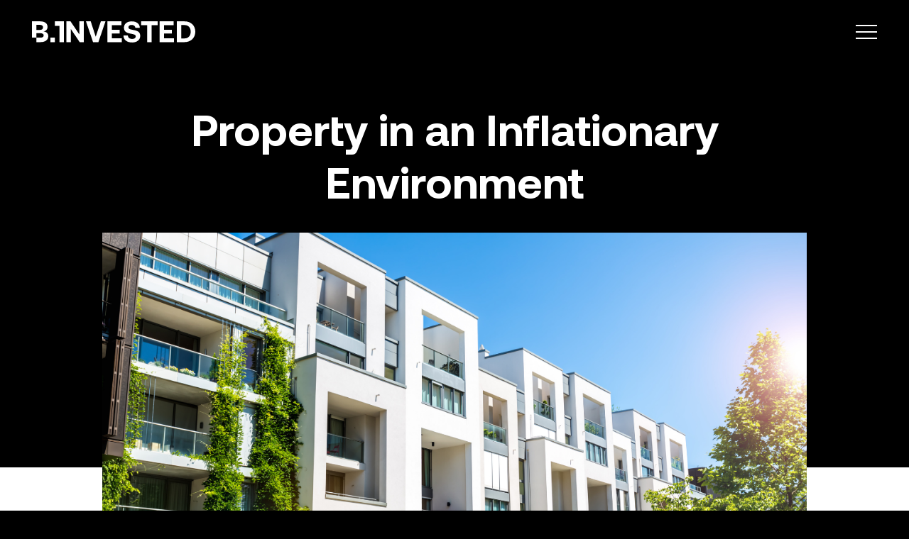

--- FILE ---
content_type: text/html; charset=UTF-8
request_url: https://binvested.com.au/property-in-an-inflationary-environment/
body_size: 16982
content:
		
<!doctype html>
<html lang="en-AU">
    <head>
        <meta charset="UTF-8">
        <meta http-equiv="X-UA-Compatible" content="IE=edge,chrome=1">
    	<meta name="viewport" content="width=device-width, initial-scale=1.0, maximum-scale=1.0, user-scalable=0" />
		<link rel='preconnect' href='https://06aa2e.p3cdn1.secureserver.net' crossorigin />
		
        <title>  Property in an Inflationary Environment | B.Invested</title>
		
		<link rel="icon" type="image/png" href="https://binvested.com.au/favicon-32x32.png" sizes="32x32" />
		<link rel="icon" type="image/png" href="https://binvested.com.au/favicon-16x16.png" sizes="16x16" />
		
		<link rel="pingback" href="https://binvested.com.au/xmlrpc.php" />
        <link rel="profile" href="http://gmpg.org/xfn/11" />
		
		<link rel="stylesheet" type="text/css" media="all" href="https://binvested.com.au/wp-content/themes/b-invested/style.css" />
		<link rel="stylesheet" href="https://binvested.com.au/wp-content/themes/b-invested/assets/css/outdatedbrowser.min.css">
        
		
				<script src="https://cdnjs.cloudflare.com/polyfill/v3/polyfill.min.js"></script>
        
        <meta name='robots' content='max-image-preview:large' />
	<style>img:is([sizes="auto" i], [sizes^="auto," i]) { contain-intrinsic-size: 3000px 1500px }</style>
	<style>
        .site-logo-svg {
            display: block;
            max-width: 100%;
            height: auto;
        }
    </style><link rel='dns-prefetch' href='//assets.calendly.com' />
<link rel='dns-prefetch' href='//kit.fontawesome.com' />
<link rel='dns-prefetch' href='//maps.googleapis.com' />
<link rel="alternate" type="application/rss+xml" title="B.Invested &raquo; Feed" href="https://binvested.com.au/feed/" />
<link rel="alternate" type="application/rss+xml" title="B.Invested &raquo; Comments Feed" href="https://binvested.com.au/comments/feed/" />
<script>
window._wpemojiSettings = {"baseUrl":"https:\/\/s.w.org\/images\/core\/emoji\/16.0.1\/72x72\/","ext":".png","svgUrl":"https:\/\/s.w.org\/images\/core\/emoji\/16.0.1\/svg\/","svgExt":".svg","source":{"concatemoji":"https:\/\/binvested.com.au\/wp-includes\/js\/wp-emoji-release.min.js?ver=6.8.3"}};
/*! This file is auto-generated */
!function(s,n){var o,i,e;function c(e){try{var t={supportTests:e,timestamp:(new Date).valueOf()};sessionStorage.setItem(o,JSON.stringify(t))}catch(e){}}function p(e,t,n){e.clearRect(0,0,e.canvas.width,e.canvas.height),e.fillText(t,0,0);var t=new Uint32Array(e.getImageData(0,0,e.canvas.width,e.canvas.height).data),a=(e.clearRect(0,0,e.canvas.width,e.canvas.height),e.fillText(n,0,0),new Uint32Array(e.getImageData(0,0,e.canvas.width,e.canvas.height).data));return t.every(function(e,t){return e===a[t]})}function u(e,t){e.clearRect(0,0,e.canvas.width,e.canvas.height),e.fillText(t,0,0);for(var n=e.getImageData(16,16,1,1),a=0;a<n.data.length;a++)if(0!==n.data[a])return!1;return!0}function f(e,t,n,a){switch(t){case"flag":return n(e,"\ud83c\udff3\ufe0f\u200d\u26a7\ufe0f","\ud83c\udff3\ufe0f\u200b\u26a7\ufe0f")?!1:!n(e,"\ud83c\udde8\ud83c\uddf6","\ud83c\udde8\u200b\ud83c\uddf6")&&!n(e,"\ud83c\udff4\udb40\udc67\udb40\udc62\udb40\udc65\udb40\udc6e\udb40\udc67\udb40\udc7f","\ud83c\udff4\u200b\udb40\udc67\u200b\udb40\udc62\u200b\udb40\udc65\u200b\udb40\udc6e\u200b\udb40\udc67\u200b\udb40\udc7f");case"emoji":return!a(e,"\ud83e\udedf")}return!1}function g(e,t,n,a){var r="undefined"!=typeof WorkerGlobalScope&&self instanceof WorkerGlobalScope?new OffscreenCanvas(300,150):s.createElement("canvas"),o=r.getContext("2d",{willReadFrequently:!0}),i=(o.textBaseline="top",o.font="600 32px Arial",{});return e.forEach(function(e){i[e]=t(o,e,n,a)}),i}function t(e){var t=s.createElement("script");t.src=e,t.defer=!0,s.head.appendChild(t)}"undefined"!=typeof Promise&&(o="wpEmojiSettingsSupports",i=["flag","emoji"],n.supports={everything:!0,everythingExceptFlag:!0},e=new Promise(function(e){s.addEventListener("DOMContentLoaded",e,{once:!0})}),new Promise(function(t){var n=function(){try{var e=JSON.parse(sessionStorage.getItem(o));if("object"==typeof e&&"number"==typeof e.timestamp&&(new Date).valueOf()<e.timestamp+604800&&"object"==typeof e.supportTests)return e.supportTests}catch(e){}return null}();if(!n){if("undefined"!=typeof Worker&&"undefined"!=typeof OffscreenCanvas&&"undefined"!=typeof URL&&URL.createObjectURL&&"undefined"!=typeof Blob)try{var e="postMessage("+g.toString()+"("+[JSON.stringify(i),f.toString(),p.toString(),u.toString()].join(",")+"));",a=new Blob([e],{type:"text/javascript"}),r=new Worker(URL.createObjectURL(a),{name:"wpTestEmojiSupports"});return void(r.onmessage=function(e){c(n=e.data),r.terminate(),t(n)})}catch(e){}c(n=g(i,f,p,u))}t(n)}).then(function(e){for(var t in e)n.supports[t]=e[t],n.supports.everything=n.supports.everything&&n.supports[t],"flag"!==t&&(n.supports.everythingExceptFlag=n.supports.everythingExceptFlag&&n.supports[t]);n.supports.everythingExceptFlag=n.supports.everythingExceptFlag&&!n.supports.flag,n.DOMReady=!1,n.readyCallback=function(){n.DOMReady=!0}}).then(function(){return e}).then(function(){var e;n.supports.everything||(n.readyCallback(),(e=n.source||{}).concatemoji?t(e.concatemoji):e.wpemoji&&e.twemoji&&(t(e.twemoji),t(e.wpemoji)))}))}((window,document),window._wpemojiSettings);
</script>
<style id='wp-emoji-styles-inline-css'>

	img.wp-smiley, img.emoji {
		display: inline !important;
		border: none !important;
		box-shadow: none !important;
		height: 1em !important;
		width: 1em !important;
		margin: 0 0.07em !important;
		vertical-align: -0.1em !important;
		background: none !important;
		padding: 0 !important;
	}
</style>
<link rel='stylesheet' id='wp-block-library-css' href='https://binvested.com.au/wp-includes/css/dist/block-library/style.min.css?ver=6.8.3' media='all' />
<style id='classic-theme-styles-inline-css'>
/*! This file is auto-generated */
.wp-block-button__link{color:#fff;background-color:#32373c;border-radius:9999px;box-shadow:none;text-decoration:none;padding:calc(.667em + 2px) calc(1.333em + 2px);font-size:1.125em}.wp-block-file__button{background:#32373c;color:#fff;text-decoration:none}
</style>
<style id='global-styles-inline-css'>
:root{--wp--preset--aspect-ratio--square: 1;--wp--preset--aspect-ratio--4-3: 4/3;--wp--preset--aspect-ratio--3-4: 3/4;--wp--preset--aspect-ratio--3-2: 3/2;--wp--preset--aspect-ratio--2-3: 2/3;--wp--preset--aspect-ratio--16-9: 16/9;--wp--preset--aspect-ratio--9-16: 9/16;--wp--preset--color--black: #000000;--wp--preset--color--cyan-bluish-gray: #abb8c3;--wp--preset--color--white: #ffffff;--wp--preset--color--pale-pink: #f78da7;--wp--preset--color--vivid-red: #cf2e2e;--wp--preset--color--luminous-vivid-orange: #ff6900;--wp--preset--color--luminous-vivid-amber: #fcb900;--wp--preset--color--light-green-cyan: #7bdcb5;--wp--preset--color--vivid-green-cyan: #00d084;--wp--preset--color--pale-cyan-blue: #8ed1fc;--wp--preset--color--vivid-cyan-blue: #0693e3;--wp--preset--color--vivid-purple: #9b51e0;--wp--preset--gradient--vivid-cyan-blue-to-vivid-purple: linear-gradient(135deg,rgba(6,147,227,1) 0%,rgb(155,81,224) 100%);--wp--preset--gradient--light-green-cyan-to-vivid-green-cyan: linear-gradient(135deg,rgb(122,220,180) 0%,rgb(0,208,130) 100%);--wp--preset--gradient--luminous-vivid-amber-to-luminous-vivid-orange: linear-gradient(135deg,rgba(252,185,0,1) 0%,rgba(255,105,0,1) 100%);--wp--preset--gradient--luminous-vivid-orange-to-vivid-red: linear-gradient(135deg,rgba(255,105,0,1) 0%,rgb(207,46,46) 100%);--wp--preset--gradient--very-light-gray-to-cyan-bluish-gray: linear-gradient(135deg,rgb(238,238,238) 0%,rgb(169,184,195) 100%);--wp--preset--gradient--cool-to-warm-spectrum: linear-gradient(135deg,rgb(74,234,220) 0%,rgb(151,120,209) 20%,rgb(207,42,186) 40%,rgb(238,44,130) 60%,rgb(251,105,98) 80%,rgb(254,248,76) 100%);--wp--preset--gradient--blush-light-purple: linear-gradient(135deg,rgb(255,206,236) 0%,rgb(152,150,240) 100%);--wp--preset--gradient--blush-bordeaux: linear-gradient(135deg,rgb(254,205,165) 0%,rgb(254,45,45) 50%,rgb(107,0,62) 100%);--wp--preset--gradient--luminous-dusk: linear-gradient(135deg,rgb(255,203,112) 0%,rgb(199,81,192) 50%,rgb(65,88,208) 100%);--wp--preset--gradient--pale-ocean: linear-gradient(135deg,rgb(255,245,203) 0%,rgb(182,227,212) 50%,rgb(51,167,181) 100%);--wp--preset--gradient--electric-grass: linear-gradient(135deg,rgb(202,248,128) 0%,rgb(113,206,126) 100%);--wp--preset--gradient--midnight: linear-gradient(135deg,rgb(2,3,129) 0%,rgb(40,116,252) 100%);--wp--preset--font-size--small: 13px;--wp--preset--font-size--medium: 20px;--wp--preset--font-size--large: 36px;--wp--preset--font-size--x-large: 42px;--wp--preset--spacing--20: 0.44rem;--wp--preset--spacing--30: 0.67rem;--wp--preset--spacing--40: 1rem;--wp--preset--spacing--50: 1.5rem;--wp--preset--spacing--60: 2.25rem;--wp--preset--spacing--70: 3.38rem;--wp--preset--spacing--80: 5.06rem;--wp--preset--shadow--natural: 6px 6px 9px rgba(0, 0, 0, 0.2);--wp--preset--shadow--deep: 12px 12px 50px rgba(0, 0, 0, 0.4);--wp--preset--shadow--sharp: 6px 6px 0px rgba(0, 0, 0, 0.2);--wp--preset--shadow--outlined: 6px 6px 0px -3px rgba(255, 255, 255, 1), 6px 6px rgba(0, 0, 0, 1);--wp--preset--shadow--crisp: 6px 6px 0px rgba(0, 0, 0, 1);}:where(.is-layout-flex){gap: 0.5em;}:where(.is-layout-grid){gap: 0.5em;}body .is-layout-flex{display: flex;}.is-layout-flex{flex-wrap: wrap;align-items: center;}.is-layout-flex > :is(*, div){margin: 0;}body .is-layout-grid{display: grid;}.is-layout-grid > :is(*, div){margin: 0;}:where(.wp-block-columns.is-layout-flex){gap: 2em;}:where(.wp-block-columns.is-layout-grid){gap: 2em;}:where(.wp-block-post-template.is-layout-flex){gap: 1.25em;}:where(.wp-block-post-template.is-layout-grid){gap: 1.25em;}.has-black-color{color: var(--wp--preset--color--black) !important;}.has-cyan-bluish-gray-color{color: var(--wp--preset--color--cyan-bluish-gray) !important;}.has-white-color{color: var(--wp--preset--color--white) !important;}.has-pale-pink-color{color: var(--wp--preset--color--pale-pink) !important;}.has-vivid-red-color{color: var(--wp--preset--color--vivid-red) !important;}.has-luminous-vivid-orange-color{color: var(--wp--preset--color--luminous-vivid-orange) !important;}.has-luminous-vivid-amber-color{color: var(--wp--preset--color--luminous-vivid-amber) !important;}.has-light-green-cyan-color{color: var(--wp--preset--color--light-green-cyan) !important;}.has-vivid-green-cyan-color{color: var(--wp--preset--color--vivid-green-cyan) !important;}.has-pale-cyan-blue-color{color: var(--wp--preset--color--pale-cyan-blue) !important;}.has-vivid-cyan-blue-color{color: var(--wp--preset--color--vivid-cyan-blue) !important;}.has-vivid-purple-color{color: var(--wp--preset--color--vivid-purple) !important;}.has-black-background-color{background-color: var(--wp--preset--color--black) !important;}.has-cyan-bluish-gray-background-color{background-color: var(--wp--preset--color--cyan-bluish-gray) !important;}.has-white-background-color{background-color: var(--wp--preset--color--white) !important;}.has-pale-pink-background-color{background-color: var(--wp--preset--color--pale-pink) !important;}.has-vivid-red-background-color{background-color: var(--wp--preset--color--vivid-red) !important;}.has-luminous-vivid-orange-background-color{background-color: var(--wp--preset--color--luminous-vivid-orange) !important;}.has-luminous-vivid-amber-background-color{background-color: var(--wp--preset--color--luminous-vivid-amber) !important;}.has-light-green-cyan-background-color{background-color: var(--wp--preset--color--light-green-cyan) !important;}.has-vivid-green-cyan-background-color{background-color: var(--wp--preset--color--vivid-green-cyan) !important;}.has-pale-cyan-blue-background-color{background-color: var(--wp--preset--color--pale-cyan-blue) !important;}.has-vivid-cyan-blue-background-color{background-color: var(--wp--preset--color--vivid-cyan-blue) !important;}.has-vivid-purple-background-color{background-color: var(--wp--preset--color--vivid-purple) !important;}.has-black-border-color{border-color: var(--wp--preset--color--black) !important;}.has-cyan-bluish-gray-border-color{border-color: var(--wp--preset--color--cyan-bluish-gray) !important;}.has-white-border-color{border-color: var(--wp--preset--color--white) !important;}.has-pale-pink-border-color{border-color: var(--wp--preset--color--pale-pink) !important;}.has-vivid-red-border-color{border-color: var(--wp--preset--color--vivid-red) !important;}.has-luminous-vivid-orange-border-color{border-color: var(--wp--preset--color--luminous-vivid-orange) !important;}.has-luminous-vivid-amber-border-color{border-color: var(--wp--preset--color--luminous-vivid-amber) !important;}.has-light-green-cyan-border-color{border-color: var(--wp--preset--color--light-green-cyan) !important;}.has-vivid-green-cyan-border-color{border-color: var(--wp--preset--color--vivid-green-cyan) !important;}.has-pale-cyan-blue-border-color{border-color: var(--wp--preset--color--pale-cyan-blue) !important;}.has-vivid-cyan-blue-border-color{border-color: var(--wp--preset--color--vivid-cyan-blue) !important;}.has-vivid-purple-border-color{border-color: var(--wp--preset--color--vivid-purple) !important;}.has-vivid-cyan-blue-to-vivid-purple-gradient-background{background: var(--wp--preset--gradient--vivid-cyan-blue-to-vivid-purple) !important;}.has-light-green-cyan-to-vivid-green-cyan-gradient-background{background: var(--wp--preset--gradient--light-green-cyan-to-vivid-green-cyan) !important;}.has-luminous-vivid-amber-to-luminous-vivid-orange-gradient-background{background: var(--wp--preset--gradient--luminous-vivid-amber-to-luminous-vivid-orange) !important;}.has-luminous-vivid-orange-to-vivid-red-gradient-background{background: var(--wp--preset--gradient--luminous-vivid-orange-to-vivid-red) !important;}.has-very-light-gray-to-cyan-bluish-gray-gradient-background{background: var(--wp--preset--gradient--very-light-gray-to-cyan-bluish-gray) !important;}.has-cool-to-warm-spectrum-gradient-background{background: var(--wp--preset--gradient--cool-to-warm-spectrum) !important;}.has-blush-light-purple-gradient-background{background: var(--wp--preset--gradient--blush-light-purple) !important;}.has-blush-bordeaux-gradient-background{background: var(--wp--preset--gradient--blush-bordeaux) !important;}.has-luminous-dusk-gradient-background{background: var(--wp--preset--gradient--luminous-dusk) !important;}.has-pale-ocean-gradient-background{background: var(--wp--preset--gradient--pale-ocean) !important;}.has-electric-grass-gradient-background{background: var(--wp--preset--gradient--electric-grass) !important;}.has-midnight-gradient-background{background: var(--wp--preset--gradient--midnight) !important;}.has-small-font-size{font-size: var(--wp--preset--font-size--small) !important;}.has-medium-font-size{font-size: var(--wp--preset--font-size--medium) !important;}.has-large-font-size{font-size: var(--wp--preset--font-size--large) !important;}.has-x-large-font-size{font-size: var(--wp--preset--font-size--x-large) !important;}
:where(.wp-block-post-template.is-layout-flex){gap: 1.25em;}:where(.wp-block-post-template.is-layout-grid){gap: 1.25em;}
:where(.wp-block-columns.is-layout-flex){gap: 2em;}:where(.wp-block-columns.is-layout-grid){gap: 2em;}
:root :where(.wp-block-pullquote){font-size: 1.5em;line-height: 1.6;}
</style>
<link rel='stylesheet' id='wp-components-css' href='https://binvested.com.au/wp-includes/css/dist/components/style.min.css?ver=6.8.3' media='all' />
<link rel='stylesheet' id='godaddy-styles-css' href='https://binvested.com.au/wp-content/mu-plugins/vendor/wpex/godaddy-launch/includes/Dependencies/GoDaddy/Styles/build/latest.css?ver=2.0.2' media='all' />
<link rel='stylesheet' id='foundation-css' href='https://binvested.com.au/wp-content/themes/b-invested/assets/css/foundation.xy.css?ver=1' media='all' />
<link rel='stylesheet' id='app-css' href='https://binvested.com.au/wp-content/themes/b-invested/assets/css/app.css?ver=1' media='all' />
<link rel='stylesheet' id='colour-variations-css' href='https://binvested.com.au/wp-content/themes/b-invested/assets/css/colour-variations.css?ver=1' media='all' />
<script src="https://binvested.com.au/wp-content/themes/b-invested/assets/js/vendor/modernizr-generated-content.js?ver=1" id="modernizr-js"></script>
<script src="https://binvested.com.au/wp-content/themes/b-invested/assets/js/vendor/jquery-3.6.1.min.js?ver=3.6.1" id="jquery-js"></script>
<script src="https://assets.calendly.com/assets/external/widget.js?ver=1" id="calendly-js"></script>
<script src="https://kit.fontawesome.com/29b58b9908.js?ver=1" id="icons-js"></script>
<script id="google-maps-js-before">
function googleMapsLoaded() { console.log("Google Maps loaded successfully.") }
</script>
<script src="https://maps.googleapis.com/maps/api/js?key=AIzaSyAmavXi5FuDFXst4AwLTbHspttwp7LmalU&amp;callback=googleMapsLoaded&amp;ver=1" id="google-maps-js"></script>
<link rel="https://api.w.org/" href="https://binvested.com.au/wp-json/" /><link rel="alternate" title="JSON" type="application/json" href="https://binvested.com.au/wp-json/wp/v2/posts/1180" /><link rel="EditURI" type="application/rsd+xml" title="RSD" href="https://binvested.com.au/xmlrpc.php?rsd" />
<link rel="canonical" href="https://binvested.com.au/property-in-an-inflationary-environment/" />
<link rel='shortlink' href='https://binvested.com.au/?p=1180' />
<link rel="alternate" title="oEmbed (JSON)" type="application/json+oembed" href="https://binvested.com.au/wp-json/oembed/1.0/embed?url=https%3A%2F%2Fbinvested.com.au%2Fproperty-in-an-inflationary-environment%2F" />
<link rel="alternate" title="oEmbed (XML)" type="text/xml+oembed" href="https://binvested.com.au/wp-json/oembed/1.0/embed?url=https%3A%2F%2Fbinvested.com.au%2Fproperty-in-an-inflationary-environment%2F&#038;format=xml" />
<!-- Google Tag Manager -->
<script>(function(w,d,s,l,i){w[l]=w[l]||[];w[l].push({'gtm.start':
new Date().getTime(),event:'gtm.js'});var f=d.getElementsByTagName(s)[0],
j=d.createElement(s),dl=l!='dataLayer'?'&l='+l:'';j.async=true;j.src=
'https://www.googletagmanager.com/gtm.js?id='+i+dl;f.parentNode.insertBefore(j,f);
})(window,document,'script','dataLayer','GTM-PF34P8VF');</script>
<!-- End Google Tag Manager -->

<!-- Google tag (gtag.js) --> <script async src="https://www.googletagmanager.com/gtag/js?id=AW-943862668"></script> <script> window.dataLayer = window.dataLayer || []; function gtag(){dataLayer.push(arguments);} gtag('js', new Date()); gtag('config', 'AW-943862668'); </script><!-- HFCM by 99 Robots - Snippet # 1: Facebook Pixel - LEM -->
<!-- Meta Pixel Code -->
<script>
!function(f,b,e,v,n,t,s)
{if(f.fbq)return;n=f.fbq=function(){n.callMethod?
n.callMethod.apply(n,arguments):n.queue.push(arguments)};
if(!f._fbq)f._fbq=n;n.push=n;n.loaded=!0;n.version='2.0';
n.queue=[];t=b.createElement(e);t.async=!0;
t.src=v;s=b.getElementsByTagName(e)[0];
s.parentNode.insertBefore(t,s)}(window,document,'script',
'https://connect.facebook.net/en_US/fbevents.js');
fbq('init', '880819471941234'); 
fbq('track', 'PageView');
</script>
<noscript>
<img height="1" width="1" 
src="https://www.facebook.com/tr?id=880819471941234&ev=PageView
&noscript=1"/>
</noscript>
<!-- End Meta Pixel Code -->
<!-- /end HFCM by 99 Robots -->
<meta name="generator" content="Elementor 3.34.4; features: additional_custom_breakpoints; settings: css_print_method-internal, google_font-enabled, font_display-fallback">
<link rel="icon" href="https://binvested.com.au/wp-content/uploads/2023/04/faveico.png" sizes="32x32" />
<link rel="icon" href="https://binvested.com.au/wp-content/uploads/2023/04/faveico.png" sizes="192x192" />
<link rel="apple-touch-icon" href="https://binvested.com.au/wp-content/uploads/2023/04/faveico.png" />
<meta name="msapplication-TileImage" content="https://binvested.com.au/wp-content/uploads/2023/04/faveico.png" />
		<style id="wp-custom-css">
			#g-recaptcha-response {
	display: block !important;
	position: absolute;
	margin: -78px 0 0 0 !important;
	width: 302px !important;
	height: 76px !important;
	z-index: -999999;
	opacity: 0;
}


#wp-admin-bar-wpaas {
	display: none !important;

}

.search-in-place .label {

	display: none;
}

.search-in-place .resume {
	display: block;
	font-size: 17px;
}
.custom-e-book-btn{
	text-align:right;
}
@media(max-width:767px){
	.custom-e-book-btn {
		text-align: left;
		margin-bottom: 42px;
	}
}
.black-content-cell {
	max-width: 822px;
	width: 100%;
}
.black-content-cell  .padding-top-x2{
	padding-top:25px;
}
.black-content-area.background-black {
	color: var(--color-black);
}
.black-content-area .background-image--overlay::after{
	background-color:transparent;
}
.black-content-area.background-black .black-content-cell{
	max-width: 100%;
	padding-top:20px;
	padding-bottom:20px;
}
.black-content-area.background-black .black-content-cell input, .black-content-area.background-black .black-content-cell textarea, .black-content-area.background-black .black-content-cell select, .black-content-area.background-black .black-content-cell button{
	border: var(--stroke-width) solid #000;
	color:#000;
}
.black-content-area.background-black .black-content-cell input:checked {
	background-color: #000;
	background-clip: content-box;
	border-color: #000;
	outline: none;
	padding: #000;
}
.black-content-area.background-black .black-content-cell input:hover, .black-content-area.background-black .black-content-cell textarea:hover, .black-content-area.background-black .black-content-cell select:hover {
	border-color: #cb7db5;
}
#my-hubspot-form form{
	display:flex;
	align-items:top;
	gap: 1rem;
	flex-wrap:wrap;
}
#my-hubspot-form .field{
	width:100%;
}
#my-hubspot-form .hs_first_name_mask, #my-hubspot-form .hs_last_name_mask, #my-hubspot-form .hs_email, #my-hubspot-form .hs_phone_mask{
	width:49%;
}
.hs-custom-style>div input:not([type=image]):not([type=submit]):not([type=button]):not([type=radio]):not([type=checkbox]):not([type=file]), .hs-custom-style fieldset input:not([type=image]):not([type=submit]):not([type=button]):not([type=radio]):not([type=checkbox]):not([type=file]){
	padding:1em 15px;
}
#my-hubspot-form ul.inputs-list {
	list-style: none;
	padding: 0;
	margin-top:20px;
	margin-bottom:20px;
}
#my-hubspot-form .hs_submit {
	width:100%;
}
@media(max-width:820px){
	#my-hubspot-form .hs_first_name_mask, #my-hubspot-form .hs_last_name_mask, #my-hubspot-form .hs_email, #my-hubspot-form .hs_phone_mask{
		width:100%;
	}
}
#ebooktest-hubspot-form .field{
	margin-top:22px;
}
#ebooktest-hubspot-form .hs-form-booleancheckbox:before{
	display:none;
}

#wp-admin-bar-wpaas {

	width: 0px !important;
}

/*  ===========New Css=========*/
/*===========new-hero-section============ */
@media(min-width:1440px) {
	.meet-the-team .container {
		max-width: 1380px;
	}
	.new-video .container{
		max-width: 1380px;
	}
	.client .container{
		max-width: 1380px;
	}
	.stories .container{
		max-width: 1380px;
	}

}
.black-btn{
	background: #000000;
	font-family: var(--font-primary);
	font-weight: 700;
	font-size: 15px;
	line-height: 15px;
	min-width: 203px;
	color: #FFFFFF;
	padding: 13px 0px;
	border-radius: 24px;
	text-decoration: none;
	display: block;
	text-align: center;
}
.black-btn:hover{
	/* 		background: linear-gradient(to right, #6bb8de, #8bc6b8); */
	/* 		-webkit-background-clip: text;
	-webkit-text-fill-color: transparent;
	background-clip: text; */
	color: #fff;
	transition: all ease-in 0.5s;
	background:#8bc6b8;
}
.page-id-5178 .top-bar{
	background:#000000;
	padding: 43px 0px;
}

.new-hero-section {
	background-size: cover;
	background-position: center;
	background-repeat: no-repeat;
	position: relative;
	/*      min-height: 580px;
	height: 100%;
	display: flex;
	flex-direction: column;
	justify-content: center; */
}
.new-hero-section::after{
	position:absolute;
	content:"";
	top:0px;
	right:0px;
	width: 597px;
	height:100%;
	background-image:url("/wp-content/uploads/2025/08/Asset-11-1.png");
	z-index:1;
	background-size: cover;
	background-position: center;
	background-repeat: no-repeat;
}
.new-hero-area{
	max-width:803px;
	width:100%;
	/* 		min-height: 580px; */
	/* 		height: 100%; */
	display: flex;
	flex-direction: column;
	justify-content: center;
	/* 		margin-right: -25px;
	margin-left: -25px; */
	padding-top: 230px;
	padding-bottom: 130px;
}
.new-hero-area h1{
	font-family: var(--font-primary);
	font-weight: 700;
	font-size: 70px;
	line-height: 84px;
	color:#030000;
	margin-bottom: 30px;
	/* 		padding-top: 75px; */

}
.new-hero-area p{
	font-family: var(--font-primary);
	font-weight: 300;
	font-size: 18px;
	line-height: 25.2px;
	color:#000000;
	margin-bottom: 30px;
}
.new-hero-area a{
	width: fit-content;
	/* 		margin: 0 auto; */
}
/* =================meet-the-team========= */
.meet-the-team{
	margin-top:100px;
	margin-bottom:100px;
}
.team-area{
	/* margin-right: -25px;
	margin-left: -25px;
	*/
	/* 	max-width:1350px; */
	margin:0 auto;
	width:100%;
}
.each-team-member{
	background:#000000;
	border-radius:30px;
	padding:30px;
	height:100%;
	display: flex;
	flex-direction: column;
	justify-content: space-between;
}
.each-team-member img{
	margin:0 auto;
	display: flex;
	margin: 0 auto;
	display: flex;
	border-radius: 100%;
	width: 206px;
	height: 206px;
	object-fit: cover;
	object-position: top;
}
.each-member-image {
	margin-bottom: 25px;
}
.each-member-name {
	margin-bottom: 25px;
}
.each-member-bottom-position{
	margin-top: 33px;
}
.each-member-name h4{
	font-family: var(--font-primary);
	font-weight: 700;
	font-size: 28px;
	line-height: 34px;
	text-align: center;
	color:#FFFFFF;
	margin-top: 20px;
}
.each-member-name h5{
	font-family: var(--font-primary);
	font-weight: 300;
	font-size: 18px;
	line-height: 25px;
	text-align: center;
	color:#FFFFFF;
}
.each-member-desc p{
	font-family: var(--font-primary);
	font-weight: 300;
	font-size: 18px;
	line-height: 25px;
	text-align: center;
	color:#FFFFFF;
	margin-bottom: 40px;
}
.each-member-bottom-position {
	display: flex;
	justify-content: space-between;
	align-items:center;
}
.each-member-bottom-position a{
	color:#fff;
	text-decoration:none;
	font-family: var(--font-primary);
	font-weight: 300;
	font-size: 18px;
	line-height: 25px;
	text-align: right;
}
.each-member-bottom-position a.btn--tertiary{
	color:#000000 !important;
	font-family: var(--font-primary);
	font-weight: 700;
	font-size: 15px;
	line-height: 15px;
	text-align: center;
	min-width:132px;
	padding: 12px 0px;
}
.team-area-heading h2{
	font-family: var(--font-primary);
	font-weight: 700;
	font-size: 72px;
	line-height: 86px;
	color:#000000;
	max-width:852px;
	width:100%;
}

.team-area-heading h2 strong{
	background: linear-gradient(to right, #6bb8de, #8bc6b8);
	-webkit-background-clip: text;
	-webkit-text-fill-color: transparent;
	background-clip: text;
	color: transparent;
}
.team-area-heading{
	margin-bottom: 80px;
}
.team-member-wrapper .row{
	row-gap: 15px;
}
.team-member-wrapper .col-lg-4 {
	padding: 0px 8px;
}
.team-member-wrapper .row{
	margin-right: -8px;
	margin-left: -8px;
}
/* =====================Review========= */
.new-video {
	margin-bottom: 100px;
}
.review-heading h3{
	font-family: var(--font-primary);
	font-weight: 700;
	font-size: 40px;
	line-height: 50px;
}
.review-button-area {
	display: flex;
	justify-content: space-between;
	align-items: center;
}
/* 	.review-button-area a{
height:41px;
} */
.review-area-top .row{
	align-items:center;
}
.review-area-bottom p{
	font-family: var(--font-primary);
	font-weight: 300;
	font-size: 18px;
	line-height: 25px;
}
.review-area-top {
	margin-bottom: 50px;
}
.video-media-play-btn {
	position: absolute;
	top: 50%;
	left: 50%;
	transform: translate(-50%, -50%);
	border-radius: 100%;
	cursor: pointer;
}
.video-media-each-overlay {
	position: absolute;
	left: 0;
	top: 0;
	height: 100%;
	width: 100%;
}
.video-thumbnail-area{
	position:relative;
}
.video-thumbnail-area iframe{
	border-radius:30px;
}
.video-thumbnail-area{
	margin-top: 50px;
}
.video-media-each-overlay img{
	width:100%;
	height:100%;
	object-fit:cover;
	border-radius:30px;
}
.review-button-area
.ti-widget.ti-goog .ti-header-grid{
	align-items:center;
}
.review-button-area
.ti-widget.ti-goog .ti-header{
	padding:0px;
}
.video-thumbnail-area .onclick1 img{
	width:100%;
}

/* ==============client========*/
.client{
	background-size: cover;
	background-repeat: no-repeat;
	background-position: center;
	padding-top: 87px;
	padding-bottom: 87px;
}
.client-heading-left-area h3{
	font-family: var(--font-primary);
	font-weight: 700;
	font-size: 40px;
	line-height: 50px;
}
.client-area-heading {
	margin-bottom: 80px;
}
.image-area {
	width: 100%;
	padding-left: 56px;
	height: 100%;
}
.image-area img{
	height:100%;
	object-fit: cover;
	border-radius: 30px;
}
.client-heading-right-area p{
	font-family: var(--font-primary);
	font-weight: 300;
	font-size: 18px;
	line-height: 25px;
	padding-left: 45px;
}

.new-cta{
	background-repeat:no-repeat;
	background-size:cover;
	background-position:center;
	padding-top: 110px;
	padding-bottom: 105px;
}
.new-cta-area {
	max-width:750px;
	width:100%;
	margin:0 auto;
}
.new-cta-area h3{
	font-family: var(--font-primary);
	font-weight: 700;
	font-size: 58px;
	line-height: 58px;
	text-align: center;
	margin-bottom: 27px;
	margin-bottom: 20px;
}
.new-cta-area p{
	font-family: var(--font-primary);
	font-weight: 300;
	font-size: 18px;
	line-height: 25px;
	text-align: center;
	margin-bottom: 20px;
}
.new-cta-area .black-btn {
	width:fit-content;
	margin: 0 auto;
}
.form-area .hs_first_name_mask.hs-first_name_mask.hs-fieldtype-text.field.hs-form-field{
	padding-bottom: 25px;
}
.form-area .hs_last_name_mask.hs-last_name_mask.hs-fieldtype-text.field.hs-form-field{
	padding-bottom: 25px;
}
.form-area  .hs_email.hs-email.hs-fieldtype-text.field.hs-form-field{
	padding-bottom: 25px;
}
.form-area .hs_phone_mask.hs-phone_mask.hs-fieldtype-text.field.hs-form-field{
	padding-bottom: 25px;
}
.form-area .hs_comment_mask.hs-comment_mask.hs-fieldtype-textarea.field.hs-form-field{
	padding-bottom: 25px;
}
.form-area textarea{
	height: 240px !important;
}

.form-area label{
	font-family: var(--font-primary);
	font-weight: 300;
	font-size: 18px;
	line-height: 25px;
}
.form-area ul.inputs-list {
	padding: 0px;
}
.form-area li.hs-form-booleancheckbox{
	list-style:none !important;
}
.form-area  ul.inputs-list {
	padding: 0px;
}
.form-area .hs_submit.hs-submit{
	padding-top: 35px;
}

.form-area  label.hs-form-booleancheckbox-display {
	margin-bottom: 11px;
}
/* =========================*/
.stories{
	padding-top:100px;
	padding-bottom: 100px;
}
.stories-top-left-area h4{
	font-family: var(--font-primary);
	font-weight: 700;
	font-size: 40px;
	line-height: 40px;
}
.stories-top-right-area p{
	font-family: var(--font-primary);
	font-weight: 300;
	font-size: 18px;
	line-height: 25px;
}
.stories-bottom-image {	
	max-width: 675px;
	width: 100%;
}
.stories-bottom-image img{
	border-radius:15px;
	width:100%;
}
.stories-bottom-area {
	margin-top: 75px;
}
.stories-bottom-left-image {
	position: relative;
}
.stoies-bottom-content {
	position: absolute;
	bottom: 20px;
	left: 35px;
	width: 100%;
	max-width: 437px;
}
.stories-bottom-left-image p{
	font-family: var(--font-primary);
	font-weight: 300;
	font-size: 18px;
	line-height: 25px;
	color:#fff;
}
.stories-bottom-left-image h6{
	font-family: var(--font-primary);
	font-weight: 700;
	font-size: 16px;
	line-height: 20px;
	color:#FFFFFF;
}
.stories-bottom-left-image {
	width:100%;
	padding-right: 20px;
}
.stories-bottom-left-image img{
	border-radius:20px;
}
.each-stories-content p{
	font-family: var(--font-primary);
	font-weight: 300;
	font-size: 18px;
	line-height: 25px;
}

.each-stories-content h5{
	font-family: var(--font-primary);
	font-weight: 700;
	font-size: 16px;
	line-height: 20px;
}
.each-stories-box {
	margin-bottom: 30px;
}
.each-stories-image {
	padding-left: 18px;
}
.stories-bottom-left-image img {
	border-radius: 20px;
	height: 100%;
	object-fit: cover;
}
/* 	%%%%%%%%%%%%%%%%%%%%%%%% */
@media(max-width:1399px){
	.each-member-bottom-position a{
		font-size: 14px;
	}
	.each-team-member{
		padding: 25px;
	}
}
@media(max-width:1199px){
	.new-hero-area h1{
		font-size: 64px;
		line-height: 70px;
		margin-bottom: 15px;
	}
	.new-hero-area{
		margin-right: 0px;
		margin-left: 0px;
	}
	.new-hero-area{
		max-width: 600px;
		padding-top: 190px;
		padding-bottom: 100px;
	}
	.meet-the-team {
		margin-top: 70px;
		margin-bottom: 70px;
	}
	.team-area-heading h2{
		font-size: 54px;
		line-height: 64px;
	}
	.team-area-heading {
		margin-bottom: 55px;
	}
	.each-member-bottom-position{
		display: block;
		text-align: center;
	}
	.each-member-name h4{
		font-size: 25px;
		line-height: 32px;
	}
	.review-heading h3 {
		font-size: 32px;
		line-height: 42px;
	}
	.each-stories-image{
		width: 100%;
		height: 100%
			padding-left:0px;
	}
	.each-stories-image img{
		border-radius: 30px;
		object-fit: cover;
		height: 100%;
	}
	.black-btn{
		min-width: 185px;
	}
	.review-area-top {
		margin-bottom: 35px;
	}
	.video-thumbnail-area {
		margin-top: 30px;
	}
	.video-media-play-btn img{
		width:100px;
		height:100px;
	}
	.client{
		padding-top: 60px;
		padding-bottom: 60px;
	}
	.client-heading-left-area h3{
		font-size: 32px;
		line-height: 42px;
	}
	.client-area-heading {
		margin-bottom: 55px;
	}
	.new-video {
		margin-bottom: 75px;
	}
	.stories {
		padding-top: 55px;
		padding-bottom: 55px;
	}
	.stories-top-left-area h4{
		font-size: 34px;
		line-height: 40px;
	}
	.stories-bottom-area {
		margin-top: 60px;
	}
	.each-stories-content p{
		font-size: 16px;
	}
	.each-stories-box{
		padding-left: 0px;
	}
	.form-area .hs_first_name_mask.hs-first_name_mask.hs-fieldtype-text.field.hs-form-field{
		padding-bottom: 15px;
	}
	.form-area .hs_last_name_mask.hs-last_name_mask.hs-fieldtype-text.field.hs-form-field{
		padding-bottom: 15px;
	}
	.form-area .hs_email.hs-email.hs-fieldtype-text.field.hs-form-field{
		padding-bottom: 15px;
	}
	.form-area .hs_phone_mask.hs-phone_mask.hs-fieldtype-text.field.hs-form-field {
		padding-bottom: 15px;
	}
	.form-area textarea {
		height: 180px !important;
	}
	.form-area .hs_comment_mask.hs-comment_mask.hs-fieldtype-textarea.field.hs-form-field {
		padding-bottom: 15px;
	}
	.form-area .hs_submit.hs-submit {
		padding-top: 20px;
	}

	.form-area input.hs-button.primary.large{
		padding: 10px 10px;
	}
	.new-cta-area h3{
		font-size: 48px;
		line-height: 52px;
	}
	.stoies-bottom-content{
		padding-right: 40px;
		left: 15px;
	}
	.page-id-5178 .video-play-btn{
		width: 120px;
		height: 120px;
	}
	.page-id-5178 button.pop-close{
		top: 26% !important;
	}
}

@media(max-width:991px){
	.new-hero-section::after{
		display:none;
	}
	.new-hero-area{
		max-width: 525px;
	}
	.new-hero-area h1 {
		font-size: 48px;
		line-height: 56px;
	}
	.meet-the-team {
		margin-top: 50px;
		margin-bottom: 50px;
	}
	.team-area-heading h2 {
		font-size: 42px;
		line-height: 48px;
	}
	.team-area-heading {
		margin-bottom: 40px;
	}
	.each-team-member p {
		margin-bottom: 25px;
	}
	.team-member-wrapper .row{
		row-gap: 25px;
	}
	.new-video {
		margin-bottom: 60px;
	}
	.review-heading {
		margin-bottom: 30px;
	}
	.review-button-area{
		display:block;
	}
	.review-button-area a{
		width:fit-content;
	}
	.review-button-area .ti-widget.ti-goog{
		text-align:left;
		margin-top: 20px;
	}
	.client {
		padding-top: 45px;
		padding-bottom: 45px;
	}
	.client-heading-left-area {
		margin-bottom: 20px;
	}
	.client-heading-right-area p{
		padding-left:0px;
	}
	.client-area-heading {
		margin-bottom: 30px;
	}
	.form-area {
		margin-bottom: 30px;
	}
	.image-area{
		padding-left:0px 
	}
	.stories-bottom-left-image img{
		width:100%;
	}
	.stories-bottom-image{
		max-width:100% 
	}
	.stoies-bottom-content{
		padding-right: 53px;
		left: 25px;
	}
	.each-stories-box{
		padding-left: 0px;
	}
	.each-stories-image {
		/* padding-left: 17px;
		*/
	}
	.stories-bottom-image{
		margin-top: 40px;
	}
	.each-stories-image{
		margin-bottom: 25px;
	}
	.stories{
		padding-bottom: 35px;
	}
	.new-cta-area h3{
		font-size: 42px;
		line-height: 48px;
	}

	.each-stories-image{
		padding:0px;
	}
	.stories-bottom-left-image{
		padding-right: 0px;
	}
	.page-id-5178 .video-play-btn{
		width: 90px;
		height: 90px;
	}
	.page-id-5178 button.pop-close{
		top: 16% !important;
		right: 0% !important;
	}
	.page-id-5178 button.pop-close{
		top: 27% !important;
	}

}
@media(max-width:767px){
	.new-hero-section::after{
		display:none;
	}
	.new-hero-area {
		min-height: 100vh;
	}
	.new-hero-area h1{
		font-size: 42px;
		line-height: 48px;
	}
	.team-area-heading h2 {
		font-size: 32px;
		line-height: 38px;
	}
	.each-member-bottom-position{
		margin-top: 10px;
	}
	.each-team-member p{
		margin-bottom: 15px;
	}
	.meet-the-team {
		margin-top: 40px;
		margin-bottom: 40px;
	}
	.each-team-member h4{
		font-size: 24px;
	}
	.review-heading h3 {
		font-size: 28px;
		line-height: 34px;
	}
	.new-video {
		margin-bottom: 51px;
	}
	.client-heading-left-area h3 {
		font-size: 32px;
		line-height: 38px;
	}
	.stories {
		padding-bottom: 30px;
	}
	.stories-top-left-area {
		margin-bottom: 20px;
	}
	.stories-bottom-area {
		margin-top: 34px;
	}
	.stories-bottom-left-image{
		padding-right: 0px;
	}
	.each-stories-image{
		padding-left: 0px;
	}
	.new-cta{
		padding-top: 75px;
		padding-bottom: 75px;
		font-size: 32px;
		line-height: 38px;
	}
	.video-media-play-btn img {
		width: 50px;
		height: 50px;
	}
	.stoies-bottom-content{
		padding-right: 44px;
		left: 20px;
	}
	.page-id-5178 .video-play-btn{
		width: 65px;
		height: 65px;
	}
	.form-area input#first_name_mask-e36e0726-511b-47fc-b8b8-e71f84878f81{
		padding: 10px 0px;
	}
	.form-area input#last_name_mask-e36e0726-511b-47fc-b8b8-e71f84878f81{
		padding: 10px 0px;
	}

	.form-area input#email-e36e0726-511b-47fc-b8b8-e71f84878f81{
		padding: 10px 0px;
	}
	.form-area input#phone_mask-e36e0726-511b-47fc-b8b8-e71f84878f81{
		padding: 10px 0px;
	}
}


/* ======Start==pop-up======*/
.popup-custom {
	position: fixed;
	top: 0;
	z-index: 9999;
	width: 100%;
	background: rgba(0, 0, 0, 0.5);
	height: 100vh;
	transition: 0.8s all;
	display: none;
}

.join-popup {
	position: fixed;
	width: 550px;
	top: 100px;
	left: 50%;
	transform: translate(-50%, 0);
	transition: 0.5s all;
}

.popup-content {
	background: #fff;
	padding: 50px 40px;
	position: relative;
	transition: 0.5s all;
	background: url(/wp-content/uploads/2022/10/Rectangle-2.png) no-repeat center center/109% 109% !important;
}

button.pop-close {
	position: absolute;
	top: 23px;
	right: 41px;
	background: none;
	font-size: 30px;
	font-weight: 300;
	color: #fff;
	transition: 0.5s all;
	border: 0 !important;
}

.join-popup .gform_wrapper.gravity-theme .gfield input.large {
	width: 100%;
	background: #e9e9e9;
	padding: 10px;
}

.join-popup .gravity-from-submit {
	margin: auto;
}

.join-popup #field_6_1 {
	margin-right: 8px;
}

.popup-content h2 {
	color: #ffffff !important;
	font-family: Montserrat;
	font-size: 36px;
	text-align: center;
	font-weight: 200;
}

.popup-content p {
	color: #ffffff;
	font-family: Montserrat;
	size: 15px;
	text-align: center;
	margin-bottom: 50px;
}

.popup-content a {
	color: #fff;
	text-transform: uppercase;
	background-color: #000000;
	border: 2px solid #c87082;
	text-align: center;
	padding: 13px 42px;
	-webkit-transition: .2s;
	-o-transition: .2s;
	transition: .2s;
	margin-left: 165px;
	text-decoration: none;
}
.popup-content-inner {
	border: 1px solid #fff;
	padding: 25px 0px 45px 0px;
}
.popup-content {
	background: #fff;
	padding: 14px 14px;
}
.popup-content a:hover {
	background-color: #c87082;
}

.new-video .video-thumbnail-area {
	position: relative;
}
.new-video .video-play-btn {
	position: absolute;
	z-index: 9;
	top: 50%;
	left: 50%;
	transform: translate(-50%, -50%);
	cursor: pointer;
}
.new-video .join-popup{
	top: 0px !important;
	max-width: 90% !important;
	width:100%;
}
.new-video .popup-content-inner{
	border: none;
}
.new-video button.pop-close{
	z-index: 2;
	background: #000;
	width: 50px;
	height: 50px;
	padding: 0;
	top: 25px !important;
	right: 15px !important;
}
.new-video .popup-custom{
	left:0;
}
.new-video .object-embed{
	top: 30px;
}
.popup-content-inner iframe {
	height: 100% !important;
	width: 100% !important;
}
.object-embed {
	position: relative;
	padding-bottom: 0 !important;
	overflow: hidden;
	height: 90vh !important;
}
.popup-content-inner iframe {
	height: 100% !important;
	width: 100% !important;
}

@media (max-width:991px){
	.new-video .join-popup{
		top: 50% !important;
		position: relative;
		left: 50%;
		transform: translate(-50%, -50%);
		margin-top: 0px;
	}
	.new-video .object-embed{
		height: 360px !important;
	}
}
@media (max-width:768px) {

	.join-popup {
		width: 93%;
		left: 50%;
		right: 50%;
	}
	button.pop-close {
		position: absolute;
		top: 7px;
		right: 17px;
		background: none;
		font-size: 30px;
		font-weight: 300;
		color: #fff;
		transition: 0.5s all;
		border: 0 !important;
	}

	.join-popup {
		margin-top: 52px;
	}

	.popup-content-inner a {
		margin: 0px 0px 0px 74px;
	}
	.new-video button.pop-close{
		margin-top: 90px;
		margin-bottom:0px;
	}

}

/* ADD CSS 01.09.2025 */
.stories-bottom-left-image {
	position: relative;
	overflow: hidden;
}
.stories-bottom-left-image img {
	width: 100%;
	height: 100%;
	object-fit: cover;
	display: block;
}
.stories-bottom-left-image::after {
	content: "";
	position: absolute;
	top: 0;
	left: 0;
	width: 100%;
	border-radius: 18px;
	height: 100%;
	background: rgba(0, 0, 0, 0.45);
	z-index: 1;
}
.stoies-bottom-content {
	position: absolute;
	bottom: 15px;
	left: 15px;
	color: #fff;
	z-index: 2;
}
.stories-bottom-left-image {
	padding-right: 0px !important;
}
#post-3677 .banner-row{
	display:none;
}		</style>
				
		

		
		
    </head>
    
    <body class="wp-singular post-template-default single single-post postid-1180 single-format-standard wp-theme-b-invested">
		
		<!-- Google Tag Manager (noscript) -->
<noscript><iframe src="https://www.googletagmanager.com/ns.html?id=GTM-PF34P8VF"
height="0" width="0" style="display:none;visibility:hidden"></iframe></noscript>
<!-- End Google Tag Manager (noscript) -->
		
		<header id="top-bar" class="top-bar ">
    <div class="grid-container">
        <div class="grid-x grid-padding-x align-justify align-middle">
            <div class="cell shrink">
                <h1 class="site-logo">
                                        <a class="site-logo__link ir" 
                       href="https://binvested.com.au/" 
                       title="B.Invested" 
                       rel="home">
                        <svg class="site-logo-svg" id="logo-b-invested" xmlns="http://www.w3.org/2000/svg" xmlns:xlink="http://www.w3.org/1999/xlink" width="231.361" height="30" viewBox="0 0 231.361 30">
  <defs>
    <clipPath id="clip-path">
      <rect id="Rectangle_1" data-name="Rectangle 1" width="231.361" height="30" fill="#fff"/>
    </clipPath>
  </defs>
  <g id="Group_24" data-name="Group 24" clip-path="url(#clip-path)">
    <path id="Path_45" data-name="Path 45" d="M113.187,24.137h13.967v5.357h-20.3V.024H126.69V5.454h-13.5v6.61h10.971v5.178H113.187Zm30.693-11.82c-4.9-.926-7.216-1.432-7.216-3.831,0-2.274,1.941-3.411,4.642-3.411,3.08,0,4.979,1.727,5.275,4.21h6.2C152.7,3.644,148.268.024,141.306.024c-6.667,0-11.013,3.7-11.013,8.925,0,5.978,4.388,7.578,9.368,8.5,4.937.968,7.342,1.473,7.342,3.958,0,2.315-2.152,3.578-5.064,3.578-3.629,0-5.908-1.978-6.118-4.842l-6.2-.085c.042,5.979,4.726,9.936,12.237,9.936,6.92,0,11.478-3.789,11.52-9.3.042-5.937-4.431-7.452-9.494-8.379m10.727-6.863h8.524v24.04h6.33V5.454h8.566V.024H154.607ZM187.1,17.243h10.972V12.065H187.1V5.454h13.5V.024H180.77V29.495h20.3V24.133H187.1ZM26.183,29.495h6.369V23.14H26.183Zm40.985-10.9L54.635.024H48.9V29.495h6.2V10.928L67.632,29.495h5.781V.024H67.168Zm23.147,3.242L83.226.024H76.517L86.559,29.495h7.553l10-29.471h-6.54ZM38.878.024H32.537V6.379h6.342V29.495h6.329V.024H38.878ZM23.107,21.116c0,5.142-4.056,8.388-11.322,8.388H6.369V23.17h5.459c3.042,0,4.773-1.187,4.773-3.128,0-2.05-1.774-3.236-4.773-3.236H6.337v6.34H0V0H11.237C18.08,0,22.051,2.866,22.051,7.8c0,3.709-2.2,5.817-5.576,6.533,3.929.506,6.633,2.571,6.633,6.786M15.714,8.556c0-2.192-1.563-3.583-4.309-3.583H6.337v7.165h5.069c2.7,0,4.309-1.391,4.309-3.583M231.361,14.7c0,8.631-6.119,14.778-15.317,14.778h-10.76V.011h10.76c9.2,0,15.317,6.021,15.317,14.693m-6.5,0c0-5.642-3.165-9.43-8.819-9.43h-4.431V24.22h4.431c5.654,0,8.819-3.915,8.819-9.515" transform="translate(0 0)" fill="#fff"/>
  </g>
</svg>
                    </a>
                </h1>
            </div>
            <div class="cell shrink">
                <div class="grid-x grid-padding-x align-middle">
                    <div class="cell shrink hide-for-xlarge">
                        <button type="button" class="menu-button menu-button--closed js-menu-trigger">
                            <span></span>
                            <span></span>
                            <span></span>
                        </button>
                    </div>
                    <div class="cell shrink show-for-xlarge">
                        <nav class="top-bar__navigation"><ul id="menu-menu-1" class="menu"><li id="menu-item-4330" class="menu-item menu-item-type-post_type menu-item-object-page menu-item-4330"><a href="https://binvested.com.au/why-choose-property-investment-advisor/">Why choose us ?</a></li>
<li id="menu-item-1406" class="menu-item menu-item-type-custom menu-item-object-custom menu-item-has-children menu-item-1406"><a href="#"><span>How we help</span></a>
<ul class="sub-menu">
	<li id="menu-item-4327" class="menu-item menu-item-type-post_type menu-item-object-page menu-item-4327"><a href="https://binvested.com.au/how-we-help/start-buying-an-investment-property/">Start Buying An Investment Property</a></li>
	<li id="menu-item-4328" class="menu-item menu-item-type-post_type menu-item-object-page menu-item-4328"><a href="https://binvested.com.au/how-we-help/scale-your-property-portfolio/">Scale Your Property Portfolio</a></li>
	<li id="menu-item-4329" class="menu-item menu-item-type-post_type menu-item-object-page menu-item-4329"><a href="https://binvested.com.au/how-we-help/grow-my-real-estate-investing-portfolio/">Grow Your Real Estate Investing Portfolio</a></li>
</ul>
</li>
<li id="menu-item-525" class="menu-item menu-item-type-post_type menu-item-object-page menu-item-525"><a href="https://binvested.com.au/success-stories/">Success stories</a></li>
<li id="menu-item-4481" class="menu-item menu-item-type-post_type menu-item-object-page menu-item-4481"><a href="https://binvested.com.au/info-hub-property-to-invest/">Info Hub</a></li>
<li id="menu-item-5596" class="menu-item menu-item-type-post_type menu-item-object-page menu-item-5596"><a href="https://binvested.com.au/book-now/">Book Now</a></li>
<li id="menu-item-5576" class="menu-item menu-item-type-custom menu-item-object-custom menu-item-5576"><a href="https://binvested.com.au/make-your-move-now/">Make your move now</a></li>
</ul></nav>                    </div>
                                            <div class="cell shrink show-for-xlarge hidden">
                            <a class="btn btn--tertiary" href="https://binvested.com.au/make-your-move-now/" target="_self">Make your move!</a>
                        </div>
                                    </div>
            </div>
        </div>
    </div>
</header>

		<div class="site-navigation top-bar-offset hide-for-xlarge">
			<div class="grid-container content-area">
				<div class="grid-x grid-padding-x">
					<div class="cell">
						<nav class="site-navigation__navigation"><ul id="menu-menu-2" class="menu"><li class="menu-item menu-item-type-post_type menu-item-object-page menu-item-4330"><a href="https://binvested.com.au/why-choose-property-investment-advisor/">Why choose us ?</a></li>
<li class="menu-item menu-item-type-custom menu-item-object-custom menu-item-has-children menu-item-1406"><a href="#">How we help</a><a href='#' class='menu-arrow menu-arrow--closed js-menu-expand'><span class='menu-arrow__icon'><i class="fa-regular fa-chevron-down"></i></span></a>

<ul class="sub-menu">
	<li class="menu-item menu-item-type-post_type menu-item-object-page menu-item-4327"><a href="https://binvested.com.au/how-we-help/start-buying-an-investment-property/">Start Buying An Investment Property</a></li>
	<li class="menu-item menu-item-type-post_type menu-item-object-page menu-item-4328"><a href="https://binvested.com.au/how-we-help/scale-your-property-portfolio/">Scale Your Property Portfolio</a></li>
	<li class="menu-item menu-item-type-post_type menu-item-object-page menu-item-4329"><a href="https://binvested.com.au/how-we-help/grow-my-real-estate-investing-portfolio/">Grow Your Real Estate Investing Portfolio</a></li>
</ul>
</li>
<li class="menu-item menu-item-type-post_type menu-item-object-page menu-item-525"><a href="https://binvested.com.au/success-stories/">Success stories</a></li>
<li class="menu-item menu-item-type-post_type menu-item-object-page menu-item-4481"><a href="https://binvested.com.au/info-hub-property-to-invest/">Info Hub</a></li>
<li class="menu-item menu-item-type-post_type menu-item-object-page menu-item-5596"><a href="https://binvested.com.au/book-now/">Book Now</a></li>
<li class="menu-item menu-item-type-custom menu-item-object-custom menu-item-5576"><a href="https://binvested.com.au/make-your-move-now/">Make your move now</a></li>
</ul></nav>					</div>
										<div class="cell shrink padding-top">
						<a class="btn btn--tertiary" href="https://binvested.com.au/make-your-move-now/" target="_self">Make your move!</a>
					</div>
									</div>
			</div>
		</div>

		<main>
	<article id="post-1180" class="background-white post-1180 post type-post status-publish format-standard hentry category-grow-your-investment-properties category-scale-your-existing-portfolio tag-assets tag-binvested tag-cash tag-inflation tag-inflationary-environment tag-investment-loans tag-matter-of-interest tag-property tag-property-investment tag-rate-rises tag-rba tag-rent">
		<div class="js-ajax-content">
		
			<header class="top-bar-offset background-black">
	<div class="content-area position_relative">
		<div class="grid-container">
			<div class="grid-x grid-padding-x">
				<div class="cell">
					<div class="grid-x align-center text-center">
						<div class="cell large-10 xlarge-6">
														<h1 class="h2">Property in an Inflationary Environment</h1>
													</div>
					</div>
				</div>
			</div>
		</div>
	</div>
</header>

	<div class="background-white background-split background-split--black background-split--vertical background-split--top position_relative">
		<div class="grid-container">
			<div class="grid-x align-center">
				<div class="cell large-10 xlarge-6">
					<div class="flexslider flexslider--hide-controls" data-controlNav="false" data-directionNav="true">
						<ul class="slides">
														<li>
								<figure>
									<div class="set-size set-size--landscape">
										<div class="set-size__image" style="background-image:url(https://binvested.com.au/wp-content/uploads/2022/09/B.Invested-blog-images-1200-×-800px-22.png)">
											<img src="https://binvested.com.au/wp-content/uploads/2022/09/B.Invested-blog-images-1200-×-800px-22.png" alt="Property in an Inflationary Environment image">
										</div>
									</div>
																										</figure>
							</li>
													</ul>
					</div>
				</div>
			</div>
		</div>
	</div>
	
			<section class="content-area padding-bottom-x0">
				<div class="grid-container">
					<div class="grid-x align-center">
						<div class="cell large-10 xlarge-6">
							<div class="wysiwyg">
<p><span style="font-weight: 400;">It would seem the inflation genie is out of the bottle. Try as the RBA might, with back to back 50 basis point rate hikes, inflation continues to gather steam.</span></p>
<p><span style="font-weight: 400;">The rising cost of living is making it harder to borrow to get into the property market, but if you are able to make that happen, you can jump on board and ride the inflation wave to future success. If you stay on the sidelines however, someone else will be the one to benefit from you paying more for every aspect of your life.</span></p>
<p><span style="font-weight: 400;">In an inflationary environment, property stacks up well as an asset against other alternatives. Not only does real estate have a physical, inherent value; but it also draws an income that actually benefits from inflation. And with a history of steady growth over the long term and through multiple market cycles, property is the ultimate no brainer, as long as it’s done right.</span></p>
<h3><b>Matter of interest<br />
</b><b></b></h3>
<p><span style="font-weight: 400;">Have you ever wondered why most investors pay interest only on their investment loans? At least for the first few years? Well, when you invest in a property today, you get a debt that must be paid down over time. But if you pay interest only until the time when inflation makes your debt seem irrelevant, you are essentially paying down today’s debt with tomorrow’s dollars.</span></p>
<p><span style="font-weight: 400;">If you had bought a house for $100,000 in 1992 and only ever paid the interest on the loan, you would still owe the full $100,000 today. But that doesn’t seem like a lot of money compared to what it did 30 years ago. You could pay it down with a single year’s salary or a couple of years’ worth of rent. The debt you purchased in 1992 can easily be paid off with today’s money.</span></p>
<h3><b>Cash loses more value every day<br />
</b><b></b></h3>
<p><span style="font-weight: 400;">As inflation soars, the cost of groceries, fuel, bills and all sorts of things keep going up and up. Every day your actual cash money is worth less than the day before. As b Invested founder Nathan Birch often says, money never buys you more than what it does on the day you earn it. But unlike money, assets appreciate in value over time. Yes, there are peaks and troughs, but over multiple cycles, property becomes worth more and more as the money owed on it becomes worth less and less.</span></p>
<h3><b>Get your assets and hold on tight</b></h3>
<p><span style="font-weight: 400;">The best way to navigate inflation and thrive is to take as many quality assets like property as you can through this current time and hold on. Eventually you will be left with an inflated income to easily get rid of your existing debt. Someone who was earning $50,000 a year five years ago may be earning $500,000 a year for the same job in the not too distant future. But they may also be paying $100 for a Big Mac meal. It is all relative and it will still be a struggle if they are paying off a large mortgage while spending so much elsewhere.</span></p>
<p><span style="font-weight: 400;">But let’s just say they have a number of investment properties, for which they owe $200,000 or $300,000 each. These can be paid down pretty quickly in the world of $500,000 salaries, not </span><span style="font-weight: 400;">just by the investor, but by their tenants paying hyper-inflated rent for the properties. Just look at what this year’s inflation has done to rents already. Data shows they have risen 20% plus in the last 12 months.</span></p>
<h3><b>Easier than in the past, even with rate rises</b></h3>
<p><span style="font-weight: 400;">You can not only pay today’s debt off with tomorrow’s money if the above scenarios come to pass, but you can do it much easier than someone who bought back in the 1990s. Sure, they bought cheap back then, but they paid up to 20% in interest at times on their properties, which made it extremely difficult just to service their loans.</span></p>
<p><span style="font-weight: 400;">Interest rates are on an upwards charge at the moment, but are still very low compared to the bad old days. They can still be inflated away over time and paid off with tomorrow’s money.</span></p>
<p>&nbsp;</p>
</div>
<nav class="pagination padding-top-x2">
	<div class="grid-x align-justify align-middle">
				<div class="cell shrink">
			<a href="https://binvested.com.au/where-to-buy-property-for-under-150k/" class="icon-link">
				<span class="grid-x grid-x--small grid-padding-x grid-padding-y align-middle">
					<span class="cell shrink">
						<span class="link-icon link-icon--black"><i class="fa-regular fa-arrow-left"></i></span>
					</span>
					<span class="cell shrink show-for-medium">
						Previous					</span>
				</span>
			</a>
		</div>
						<div class="cell shrink">
			<a href="https://binvested.com.au/buying-cash-flow-assets-in-todays-dollars/" class="icon-link">
				<span class="grid-x grid-x--small grid-padding-x grid-padding-y align-middle">
					<span class="cell shrink show-for-medium">
						Next					</span>
					<span class="cell shrink">
						<span class="link-icon link-icon--black"><i class="fa-regular fa-arrow-right"></i></span>
					</span>
				</span>
			</a>
		</div>
			</div>
</nav>
						</div>
					</div>
				</div>
			</section>
		
		</div>
	</article>

	<section id="posts-related" class="content-area-x2 background-white outer-row">
	<div class="grid-container">
		<div class="grid-x align-center">
			<div class="cell large-12">
				
								<div class="grid-x margin-bottom large-margin-bottom-x0">
					<div class="cell padding-bottom">
						<h3 class="h3 color-black">Related news</h2>
					</div>
				</div>
				<div class="grid-x grid-padding-x medium-up-2 large-up-3 negative-top-margin-x2">
					<div class="cell padding-top-x2 "><article id="post-5873" class="how-to-start-property-investing-with-just-50000-in-2026 grid-x height_100 align-stretch flex-dir-column background- post-5873 post type-post status-publish format-standard hentry category-start-your-property-journey">
		<div class="cell flex-child-shrink"> 
		<figure>
			<a class="tile-link" href="https://binvested.com.au/how-to-start-property-investing-with-just-50000-in-2026/">
				<span class="tile-link__image-container set-size set-size--landscape">
					<span class="set-size__image background-image" style="background-image:url('https://binvested.com.au/wp-content/uploads/2026/01/positive-cashflow-property-investment-1200x768.png');">
						<img src="https://binvested.com.au/wp-content/uploads/2026/01/positive-cashflow-property-investment-1200x768.png" alt="Property portfolio growth strategy equity reinvestment Australia">
					</span>
				</span>
			</a>
		</figure>
	</div>
		<div class="cell flex-child-grow padding-top">
		<div class="grid-x grid-x--xsmall grid-padding-x grid-padding-y">
			<div class="cell">
				<a class="no-underline" href="https://binvested.com.au/category/start-your-property-journey/">Start your property journey</a>			</div>
			<div class="cell">
				<h3 class="h5">
					<a class="no-underline" href="https://binvested.com.au/how-to-start-property-investing-with-just-50000-in-2026/">How to Start Property Investing with Just $50,000 in 2026</a>
				</h3>
			</div>
		</div>
	</div>
</article></div><div class="cell padding-top-x2 show-for-medium"><article id="post-5857" class="australian-property-market-2026-2025-review-growth-predictions grid-x height_100 align-stretch flex-dir-column background- post-5857 post type-post status-publish format-standard hentry category-news">
		<div class="cell flex-child-shrink"> 
		<figure>
			<a class="tile-link" href="https://binvested.com.au/australian-property-market-2025-wrap-up-2026-predictions/">
				<span class="tile-link__image-container set-size set-size--landscape">
					<span class="set-size__image background-image" style="background-image:url('https://binvested.com.au/wp-content/uploads/2026/01/Property-Overview-2026-1200x800.png');">
						<img src="https://binvested.com.au/wp-content/uploads/2026/01/Property-Overview-2026-1200x800.png" alt="Australian capital city property growth chart showing 2025 performance data">
					</span>
				</span>
			</a>
		</figure>
	</div>
		<div class="cell flex-child-grow padding-top">
		<div class="grid-x grid-x--xsmall grid-padding-x grid-padding-y">
			<div class="cell">
				<a class="no-underline" href="https://binvested.com.au/category/news/">News</a>			</div>
			<div class="cell">
				<h3 class="h5">
					<a class="no-underline" href="https://binvested.com.au/australian-property-market-2025-wrap-up-2026-predictions/">Australian Property Market 2026: 2025 Review &#038; Growth Predictions</a>
				</h3>
			</div>
		</div>
	</div>
</article></div><div class="cell padding-top-x2 "><article id="post-5775" class="opportunity-knocks-the-pre-christmas-period grid-x height_100 align-stretch flex-dir-column background- post-5775 post type-post status-publish format-standard hentry category-news">
		<div class="cell flex-child-shrink"> 
		<figure>
			<a class="tile-link" href="https://binvested.com.au/opportunity-knocks-the-pre-christmas-period/">
				<span class="tile-link__image-container set-size set-size--landscape">
					<span class="set-size__image background-image" style="background-image:url('https://binvested.com.au/wp-content/uploads/2025/06/B-INVESTED-BLOG-PICS-5.png');">
						<img src="https://binvested.com.au/wp-content/uploads/2025/06/B-INVESTED-BLOG-PICS-5.png" alt="Opportunity Knocks &#8211; The Pre-Christmas Period image">
					</span>
				</span>
			</a>
		</figure>
	</div>
		<div class="cell flex-child-grow padding-top">
		<div class="grid-x grid-x--xsmall grid-padding-x grid-padding-y">
			<div class="cell">
				<a class="no-underline" href="https://binvested.com.au/category/news/">News</a>			</div>
			<div class="cell">
				<h3 class="h5">
					<a class="no-underline" href="https://binvested.com.au/opportunity-knocks-the-pre-christmas-period/">Opportunity Knocks &#8211; The Pre-Christmas Period</a>
				</h3>
			</div>
		</div>
	</div>
</article></div>				</div>
							</div>
		</div>
	</div>
</section><section class="content-area-x2 background-grey background-grey-300">
	<div class="grid-container position_relative">
		<div class="grid-x align-center">
			<div class="cell">
				<div class="grid-x grid-padding-x grid-padding-y align-center text-center">
					<div class="cell xlarge-10">
						<h2 class="h1">Take the first step to <span class="color-highlight--gradient">financial freedom</span> and contact us today</h2><div class="wysiwyg"><p>Our team is ready to take you through every step of a successful property investment journey.</p>
</div>						<div class="padding-top-x2">
							<div class="grid-x grid-x--small grid-padding-x grid-padding-y  align-center">
								<div class="cell shrink">
									<a class="btn btn--highlight" href="https://binvested.com.au/make-your-move-now/" target="_self">Make your move!</a>
								</div>
							</div>
						</div>
											</div>
				</div>
			</div>
		</div>
	</div>
</section>
		</main>

		<footer class="bottom-bar background-black">
			<div class="show-for-medium--x padding-top-x2">
				<div class="grid-container content-area">
					<div class="grid-x grid-padding-x grid-padding-y">
						<div class="cell medium-6 large-3">
							<h3 class="site-logo site-logo--tagline">
								<a class="site-logo__link site-logo__link--tagline ir" href="https://binvested.com.au/" title="B.Invested" rel="home">B.Invested</a>
							</h3>
						</div>
												<div class="cell medium-6 large-2">
							<nav class="bottom-bar__navigation"><ul id="menu-menu-3" class="menu"><li id="menu-item-556" class="menu-item menu-item-type-post_type menu-item-object-page menu-item-556"><a href="https://binvested.com.au/why-choose-us/">Why choose us?</a></li>
<li id="menu-item-1407" class="menu-item menu-item-type-post_type menu-item-object-page menu-item-1407"><a href="https://binvested.com.au/how-we-help/start-my-property-journey/">How we help</a></li>
<li id="menu-item-554" class="menu-item menu-item-type-post_type menu-item-object-page menu-item-554"><a href="https://binvested.com.au/success-stories/">Success stories</a></li>
<li id="menu-item-553" class="menu-item menu-item-type-post_type menu-item-object-page menu-item-553"><a href="https://binvested.com.au/info-hub/">Info Hub</a></li>
</ul></nav>														<div class="padding-top">
								<div class="grid-x grid-x--small grid-padding-x grid-padding-y">
																		<div class="cell shrink"> 
										<a class="social-link" target="_blank" href="https://www.facebook.com/binvested.com.au"><span class="icon-link"><i class="fa fa-facebook" aria-hidden="true"></i></span></a>
									</div>
																											<div class="cell shrink"> 
										<a class="social-link" target="_blank" href="https://au.linkedin.com/company/binvested"><span class="icon-link"><i class="fa fa-linkedin" aria-hidden="true"></i></span></a> 
									</div>
																											<div class="cell shrink"> 
										<a class="social-link" target="_blank" href="https://www.instagram.com/binvested/"><span class="icon-link"><i class="fa fa-instagram" aria-hidden="true"></i></span></a> 
									</div>
																																				<div class="cell shrink"> 
										<a class="social-link" target="_blank" href="https://www.youtube.com/user/binvested"><span class="icon-link"><i class="fa fa-youtube" aria-hidden="true"></i></span></a> 
									</div>
																	</div>
							</div>
													</div>
												<div class="cell medium-6 large-3">
																	<p><a href="mailto:admin@binvested.com.au">admin@binvested.com.au</a></p>
									
																	<p><a href="tel:1300 367 925">1300 367 925</a></p>
																							<address>
									<b>NSW Head Office</b><br>
39/5-7 Inglewood Pl,<br>
Norwest NSW 2153<br>
<br>
								</address>
													</div>
						<div class="cell medium-6 large-4">
							<h3 class="fix_line_height">Join our community</h3>							<a class="btn btn--tertiary" href="https://binvested.com.au/join-our-community-of-property-professionals/" target="_self">Sign up now</a>
													</div>
					</div>
				</div>
			</div>
			<div class="bottom-bar__legality">
				<div class="grid-container padding-top">
					<div class="grid-x grid-padding-x grid-padding-y text-center">
						<div class="cell large-auto large-text-left">
							<div class="grid-x grid-x--xsmall grid-padding-x grid-padding-y  align-center large-align-left"><div class="cell large-shrink">&copy; Copyright 2026 B.Invested all rights reserved</div><div class="cell medium-shrink"><a href="https://binvested.com.au/privacy-policy/">Privacy Policy</a></div><div class="cell medium-shrink"><a href="https://binvested.com.au/terms-and-conditions/">Terms and Conditions</a></div></div>						</div>
						<div class="cell large-shrink large-text-right">
							Site by <a href="https://coordinate.com.au" target="_blank" rel="nofollow">Coordinate</a>						</div>
					</div>
				</div>
			</div>
		</footer>


		<section class="grid-x popup js-ajax-popup content-area">
			<div class="grid-container medium-align-self-middle">
				<div class="grid-x grid-padding-x align-center">
					<div class="cell large-10 xlarge-8">
						<div class="popup__content boxed-content large-boxed-content-sides-x2 content-area large-content-area-x2 background-white wysiwyg position_relative">
							<div class="js-ajax-loader">

							</div>
							<a href="#" class="close-btn js-close-trigger">
								<span class="link-icon"><i class="fa-regular fa-xmark"></i></span>
							</a>
						</article>
					</div>
				</div>
			</div>
			<div class="popup__close js-close-trigger"></div>
		</section>

		
		
		<div id="outdated"></div>
		<script src="https://binvested.com.au/wp-content/themes/b-invested/assets/js/outdatedbrowser.min.js"></script>
		<script>		
		//event listener: DOM ready
		function addLoadEvent(func) {
			var oldonload = window.onload;
			if (typeof window.onload != 'function') {
				window.onload = func;
			} else {
				window.onload = function() {
					if (oldonload) {
						oldonload();
					}
					func();
				}
			}
		}
		//call plugin function after DOM ready
		addLoadEvent(function(){
			outdatedBrowser({
				bgColor: '#f25648',
				color: '#ffffff',
				lowerThan: 'borderImage',
				languagePath: 'https://binvested.com.au/wp-content/themes/b-invested/assets/js/lang/en.html'
			})
		});
		</script>

		<!--[if lt IE 9]>
		  <script src="https://binvested.com.au/wp-content/themes/b-invested/assets/js/html5shiv.js"></script>
		  <script src="https://binvested.com.au/wp-content/themes/b-invested/assets/js/respond.min.js"></script>
		<![endif]-->

		<script type="speculationrules">
{"prefetch":[{"source":"document","where":{"and":[{"href_matches":"\/*"},{"not":{"href_matches":["\/wp-*.php","\/wp-admin\/*","\/wp-content\/uploads\/*","\/wp-content\/*","\/wp-content\/plugins\/*","\/wp-content\/themes\/b-invested\/*","\/*\\?(.+)"]}},{"not":{"selector_matches":"a[rel~=\"nofollow\"]"}},{"not":{"selector_matches":".no-prefetch, .no-prefetch a"}}]},"eagerness":"conservative"}]}
</script>
<script src="https://binvested.com.au/wp-content/themes/b-invested/assets/js/vendor/jquery-migrate-3.0.1.min.js?ver=3.0.1" id="migrate-js"></script>
<script src="https://binvested.com.au/wp-content/plugins/elementor-pro/assets/lib/lottie/lottie.min.js?ver=5.6.6" id="lottie-js"></script>
<script src="https://binvested.com.au/wp-content/themes/b-invested/assets/js/plugins.js?ver=1" id="plugins-js"></script>
<script id="app-js-extra">
var themeurl = {"templateUrl":"https:\/\/binvested.com.au\/wp-content\/themes\/b-invested"};
</script>
<script src="https://binvested.com.au/wp-content/themes/b-invested/assets/js/app.js?ver=1.0.2" id="app-js"></script>

<!-- Start of HubSpot Embed Code -->
<script type="text/javascript" id="hs-script-loader" async defer src="//js.hs-scripts.com/45384023.js"></script>
<!-- End of HubSpot Embed Code -->

	</body>
</html>

--- FILE ---
content_type: text/css
request_url: https://binvested.com.au/wp-content/themes/b-invested/style.css
body_size: -292
content:
/*
Theme Name: Coordinate: B Invested
Description: Theme for B Invested by <a href="https://coordinate.com.au">Coordinate</a>.
Version: 1
Author: Christian D'Ambrosio
Author URI: https://coordinate.com.au
Tags: Coordinate, B Invested, html5
*/

--- FILE ---
content_type: text/css
request_url: https://binvested.com.au/wp-content/themes/b-invested/assets/css/app.css?ver=1
body_size: 18025
content:
/* ==========================================================================
   Coordinate Boilerplate
   
   INDEX
   Section 1: Base styles
   Section 2: Header & Footer
   Section 3: Global Styles
   Section 4: Custom Styles
   Section 5: Animations
   Section 6: Typography
   Section 7: Links
   Section 8: Forms
   Section 9: Responsive
   Section 10: Plugin Styles
   Section 11: Helper classes
   ========================================================================== */

/* ==========================================================================
   Section 1: Base styles
   ========================================================================== */

/* Prevent any object from being highlighted upon touch event*/
* { -webkit-tap-highlight-color: rgba(0,0,0,0); }

/** Variables **/
:root {
	
	/*
	 * Theme colors
	 * Define darker/lighter colors like you would with font weights 
	 * e.g. --color-primary-200 for a lighter version of --color-primary-400
	 */
	--color-white: #fff;
	--color-black: #000;
	
	--color-grey-300: #FAFAFA;
	--color-grey-400: #eeeeee;
	--color-grey-600: #aaaaaa;
	
    --color-primary-400: var(--color-black);
	
    --color-secondary-400: #B3D17B;
	
    --color-tertiary-400: #79B7DA;
	
    --color-highlight-400: #CB7DB5;
	
	/*
	 * Background White variables
	 * These will be used when no bg color set
	 */
	
	/** General variables **/
	--bg-white-text: var(--color-primary-400);
	--bg-white-link: var(--color-primary-400);
	--bg-white-link-decoration: var(--color-primary-400);
	--bg-white-button: var(--color-primary-400);
	--bg-white-button-text: var(--color-white);
	--bg-white-white-button-text: var(--color-primary-400);	
	
	/** Hover/focus variables **/
	--bg-white-link-highlight: var(--color-primary-400);
	--bg-white-button-highlight: var(--color-highlight-400);
	--bg-white-button-highlight-text: var(--color-primary-400);
	--bg-white-icon-highlight: var(--color-white); /* Match the bg color for white elements */
	--bg-white-input-highlight: var(--color-highlight-400);
	--bg-white-input-highlight-text: var(--color-primary-400);
	
	/*
	 * Background Grey variables
	 */
	
	/** General variables **/
	--bg-grey-text: var(--color-primary-400);
	--bg-grey-link: var(--color-primary-400);
	--bg-grey-link-decoration: var(--color-primary-400);
	--bg-grey-button: var(--color-primary-400);
	--bg-grey-button-text: var(--color-white);
	--bg-grey-white-button-text: var(--color-primary-400);
	
	/** Hover/focus variables **/
	--bg-grey-link-highlight: var(--color-primary-400);
	--bg-grey-button-highlight: var(--color-highlight-400);
	--bg-grey-button-highlight-text: var(--color-primary-400);
	--bg-grey-icon-highlight: var(--color-white); /* Match the bg color for white elements */
	--bg-grey-input-highlight: var(--color-highlight-400);
	--bg-grey-input-highlight-text: var(--color-primary-400);
	
	/*
	 * Background Black variables
	 */
	
	/** General variables **/
	--bg-black-text: var(--color-white);
	--bg-black-link: var(--color-white);
	--bg-black-link-decoration: var(--color-white);
	--bg-black-button: var(--color-white);
	--bg-black-button-text: var(--color-black);
	--bg-black-white-button-text: var(--color-black);
	
	/** Hover/focus variables **/
	--bg-black-link-highlight: var(--color-white);
	--bg-black-button-highlight: var(--color-highlight-400);
	--bg-black-button-highlight-text: var(--color-primary-400);
	--bg-black-icon-highlight: var(--color-black); /* Match the bg color for white elements */
	--bg-black-input-highlight: var(--color-highlight-400);
	--bg-black-input-highlight-text: var(--color-primary-400);
	
	/*
	 * Background Primary variables
	 */
	
	/** General variables **/
	--bg-primary-text: var(--color-white);
	--bg-primary-link: var(--color-white);
	--bg-primary-link-decoration: var(--color-white);
	--bg-primary-button: var(--color-white);
	--bg-primary-button-text: var(--color-primary-400);
	--bg-primary-white-button-text: var(--color-primary-400);
	
	/** Hover/focus variables **/
	--bg-primary-link-highlight: var(--color-white);
	--bg-primary-button-highlight: var(--color-highlight-400);
	--bg-primary-button-highlight-text: var(--color-primary-400);
	--bg-primary-icon-highlight: var(--color-primary-400); /* Match the bg color for white elements */
	--bg-primary-input-highlight: var(--color-highlight-400);
	--bg-primary-input-highlight-text: var(--color-primary-400);
	
	/*
	 * Background Secondary variables
	 */
	
	/** General variables **/
	--bg-secondary-text: var(--color-white);
	--bg-secondary-link: var(--color-white);
	--bg-secondary-link-decoration: var(--color-white);
	--bg-secondary-button: var(--color-white);
	--bg-secondary-button-text: var(--color-secondary-400);
	--bg-secondary-white-button-text: var(--color-secondary-400);
	
	/** Hover/focus variables **/
	--bg-secondary-link-highlight: var(--color-white);
	--bg-secondary-button-highlight: var(--color-highlight-400);
	--bg-secondary-button-highlight-text: var(--color-primary-400);
	--bg-secondary-icon-highlight: var(--color-secondary-400); /* Match the bg color for white elements */
	--bg-secondary-input-highlight: var(--color-highlight-400);
	--bg-secondary-input-highlight-text: var(--color-primary-400);
	
	/*
	 * Background Tertiary variables
	 */
	
	/** General variables **/
	--bg-tertiary-text: var(--color-white);
	--bg-tertiary-link: var(--color-white);
	--bg-tertiary-link-decoration: var(--color-white);
	--bg-tertiary-button: var(--color-white);
	--bg-tertiary-button-text: var(--color-tertiary-400);
	--bg-tertiary-white-button-text: var(--color-tertiary-400);	
	
	/** Hover/focus variables **/
	--bg-tertiary-link-highlight: var(--color-white);
	--bg-tertiary-button-highlight: var(--color-highlight-400);
	--bg-tertiary-button-highlight-text: var(--color-primary-400);
	--bg-tertiary-icon-highlight: var(--color-tertiary-400); /* Match the bg color for white elements */
	--bg-tertiary-input-highlight: var(--color-highlight-400);
	--bg-tertiary-input-highlight-text: var(--color-primary-400);
	
	/*
	 * Background Highlight variables
	 */
	
	/** General variables **/
	--bg-highlight-text: var(--color-primary-400);
	--bg-highlight-link: var(--color-primary-400);
	--bg-highlight-link-decoration: var(--color-primary-400);
	--bg-highlight-button: var(--color-primary-400);
	--bg-highlight-button-text: var(--color-white);
	--bg-highlight-white-button-text: var(--color-highlight-400);
	
	/** Hover/focus variables **/
	--bg-highlight-link-highlight: var(--color-primary-400);
	--bg-highlight-button-highlight: var(--color-white);
	--bg-highlight-button-highlight-text: var(--color-primary-400);
	--bg-highlight-icon-highlight: var(--color-highlight-400); /* Match the bg color for white elements */
	--bg-highlight-input-highlight: var(--color-primary-400);
	--bg-highlight-input-highlight-text: var(--color-white);
	
	/*
	 * Video controls color
	 */
	--vimeo-controls-color: var(--color-highlight-400);
	
	/*
	 * Map marker color
	 */
	--map-marker-color: var(--color-highlight-400);
	
	/*
	 * Theme padding
	 */
	--content-padding: 5vh;
	--outer-row: 0.625rem;
	--divider: 1.25rem;
	--top-bar-height: 90px;
	
	/*
	 * Theme stroke widths
	 */
	--stroke-width: 2px;
	--menu-span-stroke-width: 2px;
	--menu-underline-stroke-width: 2px;
	--icon-stroke-width: 2px;
	--table-stroke-width: 2px;
	--text-decoration-stroke-width: 0.1em;
	
	/*
	 * Theme icons
	 */
	--icon-size: calc(var(--size-body) * 2.5);
	
	/*
	 * Theme fonts
	 */
	--font-primary: Aeonik, sans-serif;
	--font-secondary: Aeonik, sans-serif;
	
	/*
	 * Theme font sizes
	 */
	--size-body: 1rem;
	--size-h1: calc(var(--size-body) * 3);
	--size-h2: calc(var(--size-body) * 2.5);
	--size-h3: calc(var(--size-body) * 2);
	--size-h4: calc(var(--size-body) * 1.5);
	--size-h5: calc(var(--size-body) * 1.25);
	--size-h6: calc(var(--size-body) * 1.125);
	--mobile-menu-size: var(--size-h4);
}

html,
button,
input,
select,
textarea {
    color: var(--color-primary-400);
}

html {
	background-color: var(--color-primary-400);
}
body {
	background-color: var(--color-white);
	color: var(--color-primary-400);
	font-family: var(--font-primary);
	font-size:var(--size-body);
	font-weight:400;
    line-height: 1.4;
}

body.locked,
body.fancybox-active {
	overflow: hidden;
}
main {
	overflow: hidden;
}

/*
 * Remove text-shadow in selection highlight: h5bp.com/i
 * These selection declarations have to be separate.
 * Customize the background color to match your design.
 */

::-moz-selection {
    background: #b3d4fc;
    text-shadow: none;
}

::selection {
    background: #b3d4fc;
    text-shadow: none;
}

/*
 * A better looking default horizontal rule
 */

hr {
    display: block;
    height: 1px;
    border: 0;
    border-top: 1px solid #ccc;
    margin: 1em 0;
    padding: 0;
}

/*
 * Remove the gap between images and the bottom of their containers: h5bp.com/i/440
 */

img {
    vertical-align: middle;
}

/*
 * Remove default fieldset styles.
 */

fieldset {
    border: 0;
    margin: 0;
    padding: 0;
}

/*
 * Allow only vertical resizing of textareas.
 */

textarea {
    resize: vertical;
}

/* 
 * Chrome Frame prompt
 */

.chromeframe {
    margin: 0.2em 0;
    background: #ccc;
    color: #000;
    padding: 0.2em 0;
}

/* ==========================================================================
   Section 2: Header & Footer
   ========================================================================== */

/*
 * Top Bar
 */
.top-bar {
	background-color: transparent;
	padding-bottom: var(--divider);
	padding-top: var(--divider);
	position: fixed;
	top: 0; right: 0; left: 0;
	z-index: 99;
	transition: background-color 0.5s ease-out;
}
.top-bar--black,
.top-bar--scrolled,
.top-bar--nav-open {
	background-color:var(--color-black);
}

.top-bar-offset {
	padding-top: var(--top-bar-height);
}

.top-bar a {
	font-size: 1rem;
}

/** Site Logo **/
.site-logo {
	height: 20px;
	margin: 0;
	width: 160px;
}
.site-logo--tagline {
	height: 52px !important;
}
.site-logo__link {
	background: url('../img/svg/site-logo.svg') no-repeat 0 0;
	background-size: contain;
	display: block;
	height: 100%;
	width: 100%;
}
.site-logo__link--tagline {
	background-image: url('../img/svg/site-logo-tagline.svg');
}

/** Top Bar - Navigation **/
.top-bar__navigation { 
	
}
.top-bar__navigation ul {
	list-style: none;
	margin: 0;
	padding: 0;
}
.top-bar__navigation ul li {
	float: left;
	margin-left: 1.875rem;
	position: relative;
}
.top-bar__navigation ul li:first-child {
	margin-left: 0;
}
.top-bar__navigation ul li a {
	color: var(--color-white);
	display: block;
	font-size: 1rem;
	font-weight: 600;
	line-height: 1;
	padding-bottom: 0.625rem;
	padding-top: 0.625rem;
	position: relative;
	text-decoration: none;
}
.top-bar__navigation ul li a[href="#"] {
	pointer-events: none;
}
.top-bar__navigation ul li.current-menu-item > a,
.top-bar__navigation ul li.current-page-ancestor > a {
}
.top-bar__navigation ul li > a::after {
	background-color:var(--color-white);
	content:'';
	display:block;
	height:var(--menu-underline-stroke-width);
	position:absolute;
	left:0;
	bottom:0;
	width:100%;
	-webkit-transform:scaleX(0);
	    -ms-transform:scaleX(0);
	        transform:scaleX(0);
	-webkit-transform-origin:right;
	    -ms-transform-origin:right;
	        transform-origin:right;
	-webkit-transition: -webkit-transform 0.25s ease-out;
	transition: -webkit-transform 0.25s ease-out;
	-o-transition: transform 0.25s ease-out;
	transition: transform 0.25s ease-out;
	transition: transform 0.25s ease-out, -webkit-transform 0.25s ease-out;
}
.top-bar__navigation ul li.current-menu-item > a::after,
.top-bar__navigation ul li.current-page-ancestor > a::after,
.top-bar__navigation ul li > a:hover::after {
	-webkit-transform:scaleX(1);
	    -ms-transform:scaleX(1);
	        transform:scaleX(1);
	-webkit-transform-origin:left;
	    -ms-transform-origin:left;
	        transform-origin:left;
}

/** Sub Menus **/
.top-bar__navigation ul li.menu-item-has-children {
	position: relative;
}
.top-bar__navigation ul li.menu-item-has-children > a > i {
	font-size: calc(var(--size-body) * 0.875);
	margin-left: 0.5em;
}
.top-bar__navigation ul li.menu-item-has-children ul.sub-menu {
	background-color: var(--color-white);
	border-radius: 0;
	min-width: 240px;
	max-width: 300px;
	opacity: 0;
	padding: 1em 1em 0;
	pointer-events: none;
	position: absolute;
	top: 75%; left: 50%;
	transform: translateX(-50%);
	transition: opacity 0.25s ease-out, top 0.25s ease-out;
}
.top-bar__navigation ul li.menu-item-has-children:hover ul.sub-menu {
	opacity: 1;
	pointer-events: all;
	top: 100%;
}
.top-bar__navigation ul li.menu-item-has-children ul.sub-menu li {
	float: none;
	margin: 0;
	padding-bottom: 1em;
}
.top-bar__navigation ul li.menu-item-has-children ul.sub-menu li a {
	color: var(--color-primary-400);
	line-height: 1.4;
	padding: 0;
	/*white-space: nowrap;
	overflow: hidden;
    text-overflow: ellipsis;*/
}
.top-bar__navigation ul li.menu-item-has-children ul.sub-menu li a:hover,
.top-bar__navigation ul li.menu-item-has-children ul.sub-menu li.current-menu-item > a,
.top-bar__navigation ul li.menu-item-has-children ul.sub-menu li.current-page-ancestor > a {
	color: var(--color-highlight-400);
}
.top-bar__navigation ul li.menu-item-has-children ul.sub-menu li a::after {
	display: none;
}

/** Menu Button **/
.menu-button { 
	background-color:transparent !important;
	border:none;
	display:block;
	height:20px;
	padding:0;
	position:relative;
	width:30px;
	z-index:30;
	-webkit-transition: all 0.25s ease-out;
	-o-transition: all 0.25s ease-out;
	transition: all 0.25s ease-out;
}
.menu-button span { 
	background-color:var(--color-white);
	display:block;
	margin-top:calc(var(--menu-span-stroke-width) * -0.5);
	position:absolute;
	left:50%;
	margin-left:-15px;
	height:var(--menu-span-stroke-width);
	width:30px;
	-webkit-transform-origin:center;
	    -ms-transform-origin:center;
	        transform-origin:center;
}
.menu-button span:first-child {
	margin-top:-10px;
	top:50%;
}
.menu-button span:last-child {
	margin-top:8px;
	top:50%;
}

.menu-button.menu-button--closed span {  
	-webkit-transition:opacity 0.25s ease-out 0.25s, margin-top 0.25s ease-out 0.25s, width 0.25s ease-out, -webkit-transform 0.25s ease-out;  
	transition:opacity 0.25s ease-out 0.25s, margin-top 0.25s ease-out 0.25s, width 0.25s ease-out, -webkit-transform 0.25s ease-out;  
	-o-transition:transform 0.25s ease-out, opacity 0.25s ease-out 0.25s, margin-top 0.25s ease-out 0.25s, width 0.25s ease-out;  
	transition:transform 0.25s ease-out, opacity 0.25s ease-out 0.25s, margin-top 0.25s ease-out 0.25s, width 0.25s ease-out;  
	transition:transform 0.25s ease-out, opacity 0.25s ease-out 0.25s, margin-top 0.25s ease-out 0.25s, width 0.25s ease-out, -webkit-transform 0.25s ease-out;
}
.menu-button.menu-button--open span {
	-webkit-transition: margin-top 0.25s ease-out, opacity 0.25s ease-out, -webkit-transform 0.25s ease-out 0.25s, width 0.25s ease-out; 
}

.menu-button.menu-button--open span:first-child {
	margin-top:calc(var(--menu-span-stroke-width) * -0.5);
	-webkit-transform: rotate(45deg);
	    -ms-transform: rotate(45deg);
	        transform: rotate(45deg); 
}
.menu-button.menu-button--open span:nth-child(2) {
	opacity:0;
}
.menu-button.menu-button--open span:last-child {
	margin-top:calc(var(--menu-span-stroke-width) * -0.5);;
	-webkit-transform: rotate(-45deg);
	    -ms-transform: rotate(-45deg);
	        transform: rotate(-45deg); 
}

/** Site Navigation **/
.site-navigation {
	background-color:var(--color-black);
	background-clip:padding-box;
	overflow-y:scroll;
	opacity:0;
	pointer-events: none;
	position:fixed;
	top:0;
	bottom:0;
	left:0;
	right:0;
	z-index:-1;
	width:100%;
	-webkit-transition: z-index 0s 0.75s ease-out, opacity 0.5s ease-out;
	-o-transition: z-index 0s 0.75s ease-out, opacity 0.5s ease-out;
	transition: z-index 0s 0.75s ease-out, opacity 0.5s ease-out;
	-webkit-overflow-scrolling:touch;
} 
.site-navigation.site-navigation--visible {
	pointer-events: all;
	z-index:50;
	opacity:1;
	-webkit-transition: opacity 0.5s ease-out;
	-o-transition: opacity 0.5s ease-out;
	transition: opacity 0.5s ease-out;
}
.site-navigation__navigation {
	margin-bottom: calc(var(--mobile-menu-size) * -1);
	margin-top: calc(var(--mobile-menu-size) * -1);
}
.site-navigation__navigation ul {
	list-style:none;
	margin:0;
	padding:0;
}
.site-navigation__navigation ul li {
	border-top:var(--menu-underline-stroke-width) solid var(--color-white);
	position:relative;
}
.site-navigation__navigation ul li:first-child {
	border-top:none;
}
.site-navigation__navigation ul li a {
	display:block;
	color:var(--color-white);
	font-size: var(--mobile-menu-size);
	font-weight: 600;
	line-height:1;
	padding-bottom: 1em;
	padding-top: 1em;
	position:relative;
	text-decoration:none;
	z-index:5;
	-webkit-transition:color 0.25s ease-out;
	-o-transition:color 0.25s ease-out;
	transition:color 0.25s ease-out;
}
.site-navigation__navigation ul li a[href="#"] {
	pointer-events: none;
}

.site-navigation__navigation ul li a:hover {
	
}

.site-navigation__navigation ul li .menu-arrow {
	background: url('../img/blank.gif');
	display: block;
	height: calc(var(--mobile-menu-size) * 3);
	line-height:var(--icon-size);
	padding-left:0;
	position:absolute;
	pointer-events: all !important;
	top:0; right:0;
	text-align: right;
	width: var(--icon-size);
}
.site-navigation__navigation ul li a[href='#'] + .menu-arrow {
	width: 100%;
}

.site-navigation__navigation ul li .menu-arrow .menu-arrow__icon {
	background-color: transparent;
    border: var(--icon-stroke-width) solid var(--color-white);
    border-radius: 50%;
    color: var(--color-white);
    display: block;
	font-size: var(--size-body);
    height: var(--icon-size);
	line-height: calc(var(--icon-size) - (var(--icon-stroke-width) * 2));
	margin-top: calc(var(--icon-size) * -0.5);
	position:absolute;
	top:50%; right:0;
	text-align: center;
    width: var(--icon-size);
	
	-webkit-transition: all 0.25s ease-out;
    -o-transition: all 0.25s ease-out;
    transition: all 0.25s ease-out;
}
.site-navigation__navigation ul li .menu-arrow--open .menu-arrow__icon {
	-webkit-transform:scaleY(-1);
	    -ms-transform:scaleY(-1);
	        transform:scaleY(-1);
}

.site-navigation__navigation ul li ul li a {
	font-size: var(--base-font);
	font-weight: 400;
	line-height:1;
	padding-top:0;
}
.site-navigation__navigation ul li ul li a:hover { 
	color:var(--color-white);
}
.site-navigation__navigation ul li ul.sub-menu {
	padding-left: 0.625rem;
	padding-top:0;
}
.site-navigation__navigation ul li ul.sub-menu li {
	border-top:none;
	padding-right:0;
	width:100%;
}
.site-navigation__navigation ul li ul.sub-menu li:last-child a {
	padding-bottom: var(--size-h4);
}

.site-navigation__navigation ul li.current-menu-item > a,
.site-navigation__navigation ul li.current-page-ancestor > a {
}

/*
 * Bottom Bar
 */
.bottom-bar a,
.bottom-bar__navigation a {
    text-decoration: none;
    white-space: nowrap;
}
.bottom-bar a:hover,
.bottom-bar__navigation a:hover {
    text-decoration: underline;
	text-decoration-thickness: var(--text-decoration-stroke-width);
	text-underline-offset: 20%;
}
.bottom-bar__navigation ul {
    list-style: none;
    padding: 0;
}
.bottom-bar__navigation ul li {
    padding-bottom: 0.3125rem;
    padding-top: 0.3125rem;
}
.bottom-bar__navigation ul li:first-child {
    padding-top: 0;
}
.bottom-bar__navigation ul li:last-child {
    padding-bottom: 0;
}
.bottom-bar__navigation ul li a {
    /** Handle text overflow **/
	display: block;
    overflow: hidden;
    text-overflow: ellipsis;
}

.bottom-bar__legality {
    font-size: 1rem;
    padding-bottom: var(--divider);
    padding-top: var(--divider);
}

/* ==========================================================================
   Section 3: Global Styles
   ========================================================================== */

/*
 * Padding
 */
.boxed-content {
	display: block;
	padding: var(--divider);
}
.boxed-content + .boxed-content {
	margin-top: 2em;
}
.boxed-content-x2 {
	padding: calc(var(--divider) * 2);
}
.boxed-content-sides-x2 {
	padding: var(--divider) calc(var(--divider) * 2);
}

.content-area { 
	padding-bottom:var(--content-padding); 
	padding-top:var(--content-padding); 
}
.content-area-x2 { 
	padding-bottom:calc(var(--content-padding) * 2); 
	padding-top:calc(var(--content-padding) * 2); 
}

.padding-bottom { 
	padding-bottom: var(--divider);
}
.padding-bottom-x2 { 
	padding-bottom: calc(var(--divider) * 2);
}
.padding-top { 
	padding-top: var(--divider);
}
.padding-top-x2 { 
	padding-top: calc(var(--divider) * 2);
}
.padding-left { 
	padding-left: var(--divider);
}
.padding-left-x2 { 
	padding-left: calc(var(--divider) * 2);
}
.padding-right { 
	padding-right: var(--divider);
}
.padding-right-x2 { 
	padding-right: calc(var(--divider) * 2);
}

.padding-bottom-x0 { 
	padding-bottom:0 !important; 
}
.padding-top-x0 { 
	padding-top:0 !important; 
}
.padding-left-x0 { 
	padding-left:0 !important; 
}
.padding-right-x0 { 
	padding-right:0 !important; 
}

/*
 * Margins
 */
.margin-bottom { 
	margin-bottom: var(--divider);
}
.margin-bottom-x2 { 
	margin-bottom: calc(var(--divider) * 2);
}
.margin-top { 
	margin-top: var(--divider);
}
.margin-top-x2 { 
	margin-top: calc(var(--divider) * 2);
}
.margin-left { 
	margin-left: var(--divider);
}
.margin-left-x2 { 
	margin-left: calc(var(--divider) * 2);
}
.margin-right { 
	margin-right: var(--divider);
}
.margin-right-x2 { 
	margin-right: calc(var(--divider) * 2);
}

.margin-bottom-x0 { 
	margin-bottom:0 !important; 
}
.margin-top-x0 { 
	margin-top:0 !important; 
}
.margin-left-x0 { 
	margin-left:0 !important; 
}
.margin-right-x0 { 
	margin-right:0 !important; 
}

.negative-bottom-margin {
	margin-bottom: calc(var(--divider) * -1);
}
.negative-bottom-margin-x2 {
	margin-bottom: calc(var(--divider) * -2);
}
.negative-bottom-margin-x3 {
	margin-bottom: calc(var(--content-padding) * -1);
}
.negative-bottom-margin-x4 {
	margin-bottom: calc(var(--content-padding) * -2);
}
.negative-top-margin {
	margin-top: calc(var(--divider) * -1);
}
.negative-top-margin-x2 {
	margin-top: calc(var(--divider) * -2);
}
.negative-top-margin-x3 {
	margin-top: calc(var(--content-padding) * -1);
}
.negative-top-margin-x4 {
	margin-top: calc(var(--content-padding) * -2);
}

/*
 * Height classes
 */
.height_100 {
	height: 100%;
}
.height_100--vh {
	height: 100vh;
}
.height_100--vh-top-bar {
	height: calc(100vh - var(--top-bar-height));
}
.height_100--min {
    height: auto;
	min-height: 100vh;
}
.grid-padding-y.height_100 {
	height: calc(100% + var(--divider));
}

/*
 * Extend Foundation
 */
.grid-container { 
	padding-left: calc(var(--outer-row) + (var(--divider) / 2)); 
	padding-right: calc(var(--outer-row) + (var(--divider) / 2));
}
.grid-container--half {
	max-width: 48.75rem;
}

.push-left {
	margin-right: auto !important;
	margin-left: unset !important;
}
.push-right {
	margin-left: auto !important;
	margin-right: unset !important;
}

.grid-x.grid-x--xsmall.grid-padding-x {
  margin-left: -0.3125rem !important;
  margin-right: -0.3125rem !important;
}
.grid-x.grid-x--xsmall.grid-padding-y {
  margin-top: -0.3125rem !important;
  margin-bottom: -0.3125rem !important;
}
.grid-x.grid-x--xsmall.grid-padding-x > .cell {
  padding-left: 0.3125rem !important;
  padding-right: 0.3125rem !important;
}
.grid-x.grid-x--xsmall.grid-padding-y > .cell {
  padding-top: 0.3125rem !important;
  padding-bottom: 0.3125rem !important;
}

.grid-x.grid-x--small.grid-padding-x {
  margin-left: -0.625rem !important;
  margin-right: -0.625rem !important;
}
.grid-x.grid-x--small.grid-padding-y {
  margin-top: -0.625rem !important;
  margin-bottom: -0.625rem !important;
}
.grid-x.grid-x--small.grid-padding-x > .cell {
  padding-left: 0.625rem !important;
  padding-right: 0.625rem !important;
}
.grid-x.grid-x--small.grid-padding-y > .cell {
  padding-top: 0.625rem !important;
  padding-bottom: 0.625rem !important;
}

.grid-x.grid-x--large.grid-padding-x {
  margin-left: calc(var(--divider) * -1) !important;
  margin-right: calc(var(--divider) * -1) !important;
}
.grid-x.grid-x--large.grid-padding-y {
  margin-top: calc(var(--divider) * -1) !important;
  margin-bottom: calc(var(--divider) * -1) !important;
}
.grid-x.grid-x--large.grid-padding-x > .cell {
  padding-left: var(--divider) !important;
  padding-right: var(--divider) !important;
}
.grid-x.grid-x--large.grid-padding-y > .cell {
  padding-top: var(--divider) !important;
  padding-bottom: var(--divider) !important;
}

/*
 * Backgrounds
 */
.background-white {
    background-color: var(--color-white);
	color: var(--bg-white-text);
}
header.background-white + section.background-white,
section.background-white + section.background-white {
	padding-top: 0 !important;
}
.background-black {
    background-color: var(--color-black);
	color: var(--bg-black-text);
}
header.background-black + section.background-black,
section.background-black + section.background-black {
	padding-top: 0 !important;
}
.background-grey {
    background-color: var(--color-grey-400);
	color: var(--bg-grey-text);
}
.background-grey-300 {
    background-color: var(--color-grey-300);
}
header.background-grey + section.background-grey,
section.background-grey + section.background-grey {
	padding-top: 0 !important;
}

.background-primary {
    background-color: var(--color-primary-400);
	color: var(--bg-primary-text);
}
header.background-primary + section.background-primary,
section.background-primary + section.background-primary {
	padding-top: 0 !important;
}
.background-secondary {
    background-color: var(--color-secondary-400);
	color: var(--bg-secondary-text);
}
header.background-secondary + section.background-secondary,
section.background-secondary + section.background-secondary {
	padding-top: 0 !important;
}
.background-tertiary {
    background-color: var(--color-tertiary-400);
	color: var(--bg-tertiary-text);
}
header.background-tertiary + section.background-tertiary,
section.background-tertiary + section.background-tertiary {
	padding-top: 0 !important;
}
.background-highlight {
    background-color: var(--color-highlight-400);
	color: var(--bg-highlight-text);
}
header.background-highlight + section.background-highlight,
section.background-highlight + section.background-highlight {
	padding-top: 0 !important;
}

.background-image {
    background-position: center;
    background-repeat: no-repeat;
    background-size: cover;
	overflow: hidden;
}
.background-image > img {
    opacity: 0;
}
.background-image--overlay::after {
    background-color: rgba(0,0,0,0.4);
    content: '';
    display: block;
    position: absolute;
    top: 0; right: 0; bottom: 0; left: 0;
    z-index: 0;
}
.background-image--overlay--dark::after {
    background-color: rgba(0,0,0,0.6);
}
.background-image--overlay--gradient::after {
    background-color: transparent;
	background-image: linear-gradient(to right, rgba(0,0,0,0.8) , rgba(0,0,0,0));
}
.background-image--overlay--gradient--bottom::after {
    background-color: transparent;
	background-image: linear-gradient(to top, rgba(0,0,0,1), rgba(0,0,0,0), rgba(0,0,0,0));
}

/** Background Split **/
.background-split,
.background-split > * {
	position: relative;
	z-index: 5;
}
.background-split::after {
	content: '';
	display: block;
	position: absolute;
	z-index: 0;
}
.background-split--vertical::after {
	height: 50%;
	right: 0; left: 0;
}
.background-split--vertical.background-split--top::after {
	top: 0;
}
.background-split--vertical.background-split--bottom::after {
	bottom: 0;
}
.background-split--horizontal::after {
	width: 50%;
	top: 0; bottom: 0;
}
.background-split--horizontal.background-split--left::after {
	left: 0;
}
.background-split--horizontal.background-split--right::after {
	right: 0;
}
.background-split--black::after {
	background-color: var(--color-black);
}

.cell-bg{
	background-size: cover;
	background-position: center;
	background-repeat: no-repeat;
}
.cell-bg-0{
	background-image: url(../img/bg1.jpg);
}
.cell-bg-1{
	background-image: url(../img/bg2.jpg);
}
.cell-bg-2{
	background-image: url(../img/bg3.jpg);
}

/*
 * Borders
 */
.border-radius-10 {
	border-radius: 10px;
}

.border {
	border: var(--stroke-width) solid;
	border-color: inherit;
}
.border-bottom {
	border-bottom: var(--stroke-width) solid;
	border-bottom-color: inherit;
}
.border-top {
	border-top: var(--stroke-width) solid;
	border-top-color: inherit;
}
.border-left {
	border-left: var(--stroke-width) solid;
	border-left-color: inherit;
}
.border-right {
	border-right: var(--stroke-width) solid;
	border-right-color: inherit;
}

.border-x0 {
	border: none;
}
.border-bottom-x0 {
	border-bottom: none;
}
.border-top-x0 {
	border-top: none;
}
.border-left-x0 {
	border-left: none;
}
.border-right-x0 {
	border-right: none;
}

.border-white {
	border-color: var(--color-white) !important;
}
.border-grey {
	border-color: var(--color-grey-400) !important;
}
.border-black {
	border-color: var(--color-black) !important;
}
.border-primary {
	border-color: var(--color-primary-400) !important;
}
.border-secondary {
	border-color: var(--color-secondary-400) !important;
}
.border-tertiary {
	border-color: var(--color-tertiary-400) !important;
}
.border-highlight {
	border-color: var(--color-highlight-400) !important;
}

/*
 * Images
 */
img {
	object-fit: contain;
}
figure {
	margin-left: 0;
	margin-right: 0;
    padding: 0;
	position: relative;
}
figure:first-child {
    margin-top: 0;
}
figure:last-child {
    margin-bottom: 0;
}
figure:only-child {
    margin: 0;
}
.figcaption,
figcaption {
	background-color: rgba(255,255,255,0.75);
	color: var(--color-primary-400);
	display: block;
	font-size: calc(var(--size-body) * 0.875);
	padding: 1em;
	position: absolute;
	right: 0; bottom: 0; left: 0;
}

.flexslider:not(.flexslider--paging-offset) .figcaption,
.flexslider:not(.flexslider--paging-offset) figcaption {
	top: 0; bottom: auto;
}
.flexslider[data-controlnav="false"] .figcaption,
.flexslider[data-controlnav="false"] figcaption,
.flexslider.flexslider--paging-offset .figcaption,
.flexslider.flexslider--paging-offset figcaption {
	top: auto; right: 0; bottom: 0; left: 0;
}

/** Post Images **/
div[id^="attachment"],
figure[id^="attachment"],
.wp-caption {
	display: block;
    margin-left: auto;
    margin-right: auto;
    max-width: 100%;
}
div[id^="attachment"] img,
figure[id^="attachment"] img,
img.aligncenter {
	display: block;
	margin-left: auto;
	margin-right: auto;
}

/** Icons **/
.icon--80 {
	height: 80px;
	width: 80px;
}
.icon--100 {
	height: 100px;
	width: 100px;
}
.icon--210 {
	height: 210px;
	width: 210px;
}

/** Set Size **/
.set-size {
	display: block;
	overflow: hidden;
	margin: 0;
	padding: 0;
	position: relative;
}

.set-size--banner {
	padding-top: 50%;
}
.set-size--landscape {
	padding-top: 66.66%;
}
.set-size--portrait {
	padding-top: 150%;
}
.set-size--portrait--short {
	padding-top: 125%;
}
.set-size--square {
	padding-top: 100%;
}

.set-size__image {
	background-position: center;
	background-repeat: no-repeat;
	background-size: cover;
	position: absolute;
	top: 0;
	right: 0;
	bottom: 0;
	left: 0;
}
.set-size__image > img {
	opacity: 0;
	position: absolute;
}

/*
 * Pagination
 */
.pagination__numbers a,
.pagination__numbers span {
	color: var(--bg-white-text);
	text-decoration: none;
}
.pagination__numbers span {
	color: inherit;
}
.pagination__numbers span.current {
	background-color: var(--bg-white-text);
    border-radius: 50%;
	color: var(--bg-white-icon-highlight);
    display: block;
    height: var(--icon-size);
	line-height: var(--icon-size);
    text-align: center;
    width: var(--icon-size);
}

/*
 * Sliders
 */
.flexslider {
	position: relative;
	width: 100%;
}
.flexslider ul.slides {
	display: -webkit-box;
    display: -ms-flexbox;
    display: flex;
    -webkit-box-orient: horizontal;
    -webkit-box-direction: normal;
    -ms-flex-flow: row wrap;
    flex-flow: row wrap;
}

.flexslider--overflow .flex-viewport {
	overflow: visible !important;
}

/** Column Slider **/
.flexslider[data-columnSlider],
.flexslider--force-columns {
	margin-left: calc(var(--divider) * -0.5) !important;
    margin-right: calc(var(--divider) * -0.5) !important;
	width: auto;
}
.flexslider[data-columnSlider] .slide-content,
.flexslider--force-columns .slide-content {
    padding-left: calc(var(--divider) / 2) !important;
    padding-right: calc(var(--divider) / 2) !important;
}

/** Background Slider **/
.background-slider {
	position: absolute;
	top: 0; right: 0; bottom: 0; left: 0;
	z-index: 0;
}
.background-slider--right {
	left: 50%;
}

/*
 * Controls
 */
.flexslider[data-columnSlider] .flex-direction-nav,
.flexslider--overflow.flexslider--force-columns .flex-direction-nav {
	padding-left: calc(var(--divider) * 1.5);
	padding-right: calc(var(--divider) * 1.5);
	top: calc(50% - ((14px + var(--divider)) / 2));
}
.flexslider[data-columnSlider] .flex-control-paging {
	padding-left: calc(var(--divider) * 1.5);
	padding-right: calc(var(--divider) * 1.5);
}

.flexslider[data-directionnav="true"].flexslider--paging-offset .flex-direction-nav {
	top: calc(50% - ((14px + var(--divider)) / 2));
}
.flexslider[data-directionnav="true"].flexslider--directional-offset {
	padding-bottom: calc(var(--icon-size) + var(--divider));
}
.flexslider[data-columnSlider].flexslider[data-directionnav="true"].flexslider--directional-offset .flex-direction-nav {
	padding: calc(var(--divider) / 2) calc(var(--divider) / 2) 0 !important;
	top: auto; bottom: 0;
	transform: none;
}
.flexslider[data-directionnav="true"].flexslider--directional-offset .flex-direction-nav:not(.flex-control-paging) {
	padding: calc(var(--divider) / 2) 0 0 !important;
	top: auto; bottom: 0;
	transform: none;
}

.flexslider[data-directionnav="true"].flexslider--paging-offset.flexslider--directional-offset {
	padding-bottom: calc(var(--icon-size) + var(--divider)) !important;
}
.flexslider[data-columnSlider].flexslider[data-directionnav="true"].flexslider--directional-offset .flex-direction-nav {
	padding-bottom: 0 !important;
}
.flexslider--paging-offset.flexslider--directional-offset .flex-control-paging + .flex-direction-nav {
	padding: 0;
	position: absolute;
	top: auto; right: 0; bottom: calc(var(--icon-size) * -0.5); left: 0;
	z-index: 10;
}

.flexslider[data-columnSlider].flexslider[data-directionnav="true"].flexslider--directional-offset .flex-control-paging,
.flexslider[data-directionnav="true"].flexslider--paging-offset.flexslider--directional-offset .flex-control-paging {
	justify-content: center;
	padding-top: 0;
	position: absolute;
	bottom: calc((var(--icon-size) / 2) - 7px) !important;
}
.flexslider[data-directionnav="true"].flexslider--directional-offset:not(.flexslider--paging-offset) .flex-control-paging {
	bottom: calc(var(--icon-size) + var(--divider));
}

/** Directional **/
.flex-direction-nav {
    display: flex;
	justify-content: space-between;
    list-style: none;
    margin: 0;
    padding: 0 var(--divider);
	pointer-events: none;
	position: absolute;
	top: 50%; left: 0; right: 0;
	z-index: 10;
	transform: translateY(-50%);
}

.flex-direction-nav.disabled {
    display: none;
}
.flex-direction-nav li {
    margin: 0;
}
.flex-direction-nav li:first-child {
    padding-right: calc(var(--divider) / 2);
}
.flex-direction-nav li:last-child {
    padding-left: calc(var(--divider) / 2);
}

.flex-direction-nav li a {
	pointer-events: all;
}

.flex-direction-nav li a .link-icon {
	border-color: var(--color-white);
	color: var(--color-white);
}
.flex-direction-nav li a:hover .link-icon {
	background-color: var(--color-white);
	border-color: var(--color-white);
	color: var(--color-primary-400);
}

.flexslider--directional-offset .flex-direction-nav li a .link-icon {
	border-color: var(--bg-white-text);
	color: var(--bg-white-text);
}
.flexslider--directional-offset .flex-direction-nav li a:hover .link-icon {
	background-color: var(--bg-white-text);
	border-color: var(--bg-white-text);
	color: var(--bg-white-icon-highlight);
}

.generatedcontent .custom-direction-nav a .link-icon {
	background-color: transparent !important;
	border: none !important;
	color: var(--color-white) !important;
	line-height: calc(var(--icon-size));
	overflow: hidden;
	position: relative;
	z-index: 5;
}
.generatedcontent .background-black .custom-direction-nav a .link-icon {
	color: var(--color-black) !important;
}
.generatedcontent .custom-direction-nav a .link-icon::before,
.generatedcontent .custom-direction-nav a .link-icon::after {
	border-radius: 5rem;
	content: '';
	display: block;
	position: absolute;
	top: 0; right: 0; bottom: 0; left: 0;
	z-index: -1;
	transition: opacity 0.25s ease-out;
}
.generatedcontent .custom-direction-nav a .link-icon::after {
	z-index: -2;
}

.generatedcontent .custom-direction-nav a .link-icon::before {
	background: var(--color-black) !important;
}
.generatedcontent .background-black .custom-direction-nav a .link-icon::before {
	background: var(--color-white) !important;
}
.generatedcontent .custom-direction-nav a .link-icon::after {
	background: linear-gradient(90deg, #cb7db5, #f7a5af) !important;
}
.generatedcontent .custom-direction-nav a:hover .link-icon {
	background-color: transparent !important;
	color: var(--color-black) !important;
}
.generatedcontent .custom-direction-nav a:hover .link-icon::before {
	opacity: 0;
}

/** Custom Slider Controls **/
.slider-controls .custom-direction-nav {
    display: flex;
	justify-content: space-between;
    list-style: none;
    margin: 0;
    padding: 0;
}
.slider-controls .custom-direction-nav li {
    margin: 0;
}
.slider-controls .custom-direction-nav li:first-child {
    padding-right: calc(var(--divider) / 2);
}
.slider-controls .fcustomex-direction-nav li:last-child {
    padding-left: calc(var(--divider) / 2);
}

.flex-disabled {
	display: block;
    opacity: 0.25;
    pointer-events: none !important;
}

/** Paging **/
.flex-control-paging { 
	display: flex;
	justify-content: center;
	list-style:none; 
	margin:0; 
	padding:var(--divider); 
	position:absolute;
	right: 0; bottom: 0; left: 0;
	text-align: center;
	z-index: 10;
}

.flexslider--paging-left .flex-control-paging { 
	justify-content: left;
}
.flexslider--paging-right .flex-control-paging { 
	justify-content: flex-end;
}

.flexslider[data-columnSlider] .flex-control-paging,
.flexslider--paging-offset .flex-control-paging {
	padding-bottom: 0;
	position: relative;
}
.flexslider--paging-offset--absolute .flex-control-paging {
	position: absolute;
	right: 0; top: 100%; left: 0;
	z-index: 5;
}

.flex-control-paging li {
	margin:0 0.3125rem;
}
.flex-control-paging li:first-child {
	margin-left: 0;
}
.flex-control-paging li:last-child {
	margin-right: 0;
}

.flex-control-paging li a {
	border:var(--icon-stroke-width) solid var(--color-white);
	background-color:transparent;
	cursor:pointer;
	display:block;
	height:1rem;
	overflow:hidden;
	text-indent:999px;
	width:1rem;
  -webkit-border-radius: 50%;
          border-radius: 50%; 
}
.flex-control-paging li a:hover { 
	background-color:var(--color-white);
}
.flex-control-paging li a.flex-active {
	background-clip:content-box;
	background-color:var(--color-white);
	padding:calc(var(--icon-stroke-width) * 1.5);
}

.flexslider[data-columnSlider] .flex-control-paging li a,
.flexslider--paging-offset .flex-control-paging li a {
	border-color: var(--bg-white-text);
}
.flexslider[data-columnSlider] .flex-control-paging li a:hover,
.flexslider--paging-offset .flex-control-paging li a:hover {
	background-color: var(--bg-white-text);
}
.flexslider[data-columnSlider] .flex-control-paging li a.flex-active,
.flexslider--paging-offset .flex-control-paging li a.flex-active {
	background-color: var(--bg-white-text);
}

.flex-control-paging:empty,
.flexslider--hide-controls .flex-control-paging,
.flexslider--hide-controls .flex-direction-nav {
	display: none;
}

/** Slider Progress **/
.flex-progress {
    height: 1px;
    margin-bottom: 0;
    position: relative;
	background-color: var(--color-black);
}
.flex-progress__scrubber {
    background-color: var(--color-black);
    pointer-events: none;
    position: absolute;
    top: -1px;
    bottom: -1px;
    left: 0;
    transition: left 0.5s ease-out, width 0.5s ease-out;
}
.background-black .flex-progress,
.background-black .flex-progress__scrubber {
    background-color: var(--color-white);
}
.slider-pagination--progress .flex-control-nav {
	display: none;
}

/** Accordion **/
.panel__title {
    position: relative;
}
.panel__title:hover {
    z-index: 1;
}
.panel__title__link {
    border-top: var(--stroke-width) solid var(--bg-white-text);
    color: var(--bg-white-text);
    display: block;
    font-weight: 500;
    margin: 0 !important;
    padding: var(--divider) calc((var(--divider) * 1) + var(--icon-size)) var(--divider) 0;
    position: relative;
    text-decoration: none;
}
.accordion__panel:first-child .panel__title__link {
    border-top: none;
}
.accordion__panel .accordion__panel .panel__title__link {
    border-top: var(--stroke-width) solid var(--bg-white-text);
}
.title__link__icon {
	margin-top: calc(var(--icon-size) * -0.5);
    position: absolute;
    top: 50%;
    right: 0;
}
.title__link__icon::before,
.title__link__icon::after {
    background-color: var(--bg-white-text);
    border-radius: 0;
    content: '';
    display: block;
    height: 60%;
    position: absolute;
    top: 50%;
    left: 50%;
    width: var(--icon-stroke-width);
    transition: background-color 0.25s ease-out, opacity 0.25s ease-out, transform 0.25s ease-out;
    -webkit-transform: translate(-50%, -50%);
    -ms-transform: translate(-50%, -50%);
    transform: translate(-50%, -50%);
}
.title__link__icon::after {
    height: var(--icon-stroke-width);
    width: 60%;
}

.accordion__panel--open > .panel__title > .panel__title__link {
	/*background-color: var(--bg-white-text);
	color: var(--bg-white-icon-highlight);*/
}
.panel__title__link:hover > .title__link__icon,
.accordion__panel--open > .panel__title > .panel__title__link .title__link__icon {
	background-color: var(--bg-white-text);
	border-color: var(--bg-white-text);
}
.panel__title__link:hover .title__link__icon::before,
.accordion__panel--open > .panel__title > .panel__title__link .title__link__icon::before,
.panel__title__link:hover .title__link__icon::after,
.accordion__panel--open > .panel__title > .panel__title__link .title__link__icon::after {
	background-color: var(--bg-white-icon-highlight);
}
.accordion__panel--open > .panel__title > .panel__title__link .title__link__icon {
    transform: rotateZ(-180deg);
}
.accordion__panel--open > .panel__title > .panel__title__link .title__link__icon::before {
    opacity: 0;
}


/*
 * Pop Ups
 */
.popup {
	background: rgba(0,0,0,0.85);
	overflow-y:scroll;
	opacity:0;
	position:fixed;
	top:0; left:0; right:0; bottom:0; z-index:-1;
	
	-webkit-transition: z-index 0s 0.75s ease-out, opacity 0.5s ease-out;
	-o-transition: z-index 0s 0.75s ease-out, opacity 0.5s ease-out;
	transition: z-index 0s 0.75s ease-out, opacity 0.5s ease-out;
} 
.popup::after {
	content: '';
	background: url("../img/svg/gf-spinner-white.svg") no-repeat center;
	background-size: contain;
	display: block;
	height:64px; 
	margin-top: -32px;
	margin-left: -32px;
	position:absolute;
	top:50%; left:50%;
	width:64px;
	z-index: 1;
	
	-webkit-animation: spin_animation 1.125s infinite linear;
    animation: spin_animation 1.125s infinite linear;
}
.popup--active {
	opacity:1;
	z-index:999;
	
	-webkit-transition: opacity 0.5s ease-out;
	-o-transition: opacity 0.5s ease-out;
	transition: opacity 0.5s ease-out;
}
.popup * {
	pointer-events: none;
}
.popup--active .popup__content {
	pointer-events: all;
	position:relative;
	z-index: 5;
}
.popup--active .popup__content * {
	pointer-events: all;
}
.popup__content {
	opacity:0;
	-webkit-transition: opacity 0.5s ease-out;
	-o-transition: opacity 0.5s ease-out;
	transition: opacity 0.5s ease-out;
}
.popup__content--active {
	opacity:1;
}

.popup__close {
	pointer-events: none;
	position: fixed;
	top: 0; right: 0; bottom: 0; left: 0;
	z-index: 0;
}
.popup--active .popup__close {
	pointer-events: all;
}

.close-btn {
	position:absolute;
	top:calc(var(--divider) / 2); right:calc(var(--divider) / 2);
	z-index: 50;
}

/*
 * Video 
 */
/** HTML5 Video **/
.js-banner-video { 
	height:auto;
	min-height:100%;
	min-width:100%;
	opacity:0;
	pointer-events: none;
	position:absolute;
	left:50%;
	top:50%;
	width:auto;
	z-index:0;
	transition:opacity 0.5s ease-out;
	-webkit-transform: translateX(-50%) translateY(-50%);
	        transform: translateX(-50%) translateY(-50%);
}
.js-banner-video--active {
	opacity: 1;
}

/** Wordpress Video Shortcode **/
.wp-video {
    max-width: 100% !important;
    height: auto !important;
    width: 100% !important;
}
.mejs-container {
    width: 100% !important;
	min-width: none !important;
    height: auto !important;
}
.mejs-mediaelement {
	position: relative !important;
}
.wp-video-shortcode video, video.wp-video-shortcode {
    max-width: 100%;
    display: block !important;
    height: auto !important;
    width: 100% !important;
}
.mejs-controls .mejs-time-rail .mejs-time-current {
    background: var(--vimeo-controls-color) !important;
}

/** HTML5 Video **/
.js-banner-video { 
	height:auto;
	min-height:100%;
	min-width:100%;
	opacity:0;
	pointer-events: none;
	position:absolute;
	left:50%;
	top:50%;
	width:auto;
	z-index:0;
	transition:opacity 0.5s ease-out;
	-webkit-transform: translateX(-50%) translateY(-50%);
	        transform: translateX(-50%) translateY(-50%);
}
.js-banner-video--active {
	opacity: 1;
}

/** Hide HTML5 video controls **/
.IIV::-webkit-media-controls-play-button, .IIV::-webkit-media-controls-start-playback-button {
	opacity: 0;
	pointer-events: none;
	width: 5px;
}

/** Responsive Embeds **/
.object-embed {
	position: relative;
	padding-bottom: 56.25%;
	height: 0;
	overflow: hidden;
}
.object-embed iframe,  
.object-embed object,  
.object-embed embed {
	position: absolute;
	top: 0;
	left: 0;
	width: 100%;
	height: 100%;
}

/* ==========================================================================
   Section 4: Custom Styles
   ========================================================================== */

/*
 * Banner Row
 */
.banner-row__pagination {
	position: absolute;
	right: 0; bottom: 0; left: 0;
	z-index: 10;
}
.banner-row__pagination .flex-control-paging {
	padding: 0;
	position: relative;
}

/** Banner Video **/
.banner-row__video {
    overflow: hidden;
    position: absolute;
    top: 0;
    right: 0;
    bottom: 0;
    left: 0;
    z-index: 1;
}

/*
 * Team Tiles
 */
.team-tile--content-container{
	position: absolute;
	bottom: 0; 
	left: 0; 
	right: 0;
	z-index: 10;
}

/*
 * Location Map
 */
.location-map {
	height: 50vh;
}

/*
 * Sharing
 */
.mashsb-container {
	margin: 0 auto;
	max-width: 280px;
}

/* ==========================================================================
   Section 5: Animations
   ========================================================================== */

@-webkit-keyframes spin_animation {
  0% {
    -webkit-transform: rotate(0deg);
    transform: rotate(0deg);
  }
  100% {
    -webkit-transform: rotate(360deg);
    transform: rotate(360deg);
  }
}
@keyframes spin_animation {
  0% {
    -webkit-transform: rotate(0deg);
    transform: rotate(0deg);
  }
  100% {
    -webkit-transform: rotate(360deg);
    transform: rotate(360deg);
  }
}

/* ==========================================================================
   Section 6: Typography
   ========================================================================== */

h1,
h2,
h3,
h4,
h5,
h6,
.h1,
.h2,
.h3,
.h4,
.h5,
.h6 { 
	font-weight: 600;
	line-height: 1.2;
	margin-bottom: 1em;
	margin-top: 1em;
}
h1,
.h1 {
	font-size: var(--size-h1);
	margin-bottom: 0.5em;
	margin-top: 0.5em;
}
h2,
.h2 {
	font-size: var(--size-h2);
	margin-bottom: 0.5em;
	margin-top: 0.5em;
}
h3,
.h3 {
	font-size: var(--size-h3);
	margin-bottom: 0.5em;
	margin-top: 0.5em;
}
h4,
.h4 {
	font-size: var(--size-h4);
}
h5,
.h5 {
	font-size: var(--size-h5);
}
h6,
.h6 {
	font-size: var(--size-h6);
}

.color-white h1,
.color-white h2,
.color-white h3,
.color-white h4,
.color-white h5,
.color-white h6,
.color-white .h1,
.color-white .h2,
.color-white .h3,
.color-white .h4,
.color-white .h5,
.color-white .h6 { 
    color: var(--color-white);
}

/** Title Styles **/
.title-xlarge {
	font-size: clamp(var(--size-h1), 5vw, (var(--size-h1) * 2));
}

.title-small {
	font-family: var(--font-primary);
	font-size: var(--base-font);
	font-weight: 600;
}

h1 small,
h2 small,
h3 small,
h4 small,
h5 small,
h6 small,
h1 time,
h2 time,
h3 time,
h4 time,
h5 time,
h6 time {
	display: block;
	font-size: calc(var(--size-body) * 0.875);
	padding-bottom: 0.3125rem;
}

/** FIX LINE HEIGHT **/
.fix_line_height::before { 
    content: '';
    display: block;
    margin-top: -0.2em;
}
.fix_line_height::after { 
    content: '';
    display: block;
    margin-bottom: -0.2em;
}

/** Text Styles **/
.font-primary {
    font-family: var(--font-primary);
}
.font-secondary {
    font-family: var(--font-secondary);
}

.color-white {
	color: var(--color-white) !important;
}
.color-black {
	color: var(--color-black) !important;
}
.color-primary {
	color: var(--color-primary-400) !important;
}
.color-secondary {
	color: var(--color-secondary-400) !important;
}
.text-tertiary {
	color: var(--color-tertiary-400) !important;
}
.color-highlight {
	color: var(--color-highlight-400) !important;
}

.color-secondary--gradient {
	background: linear-gradient(90deg, #b3d17b, #79b7da);
	-webkit-background-clip: text;
    -webkit-text-fill-color: transparent;
}
.color-tertiary--gradient {
	background: linear-gradient(90deg, #6dc7c7, #aa8cc4);
	-webkit-background-clip: text;
    -webkit-text-fill-color: transparent;
}
.color-highlight--gradient {
	background: linear-gradient(90deg, #cb7db5, #f7a5af);
	-webkit-background-clip: text;
    -webkit-text-fill-color: transparent;
}

.size-h1 {
	font-size: var(--size-h1);
}
.size-h2 {
	font-size: var(--size-h2);
}
.size-h3 {
	font-size: var(--size-h3);
}
.size-h4 {
	font-size: var(--size-h4);
}
.size-h5 {
	font-size: var(--size-h5);
}
.size-h6 {
	font-size: var(--size-h6);
}
.size-body {
	font-size: var(--size-body);
}

.weight-400 {
	font-weight: 400;
}
.weight-500 {
	font-weight: 500;
}
.weight-600 {
	font-weight: 600;
}

.text-uppercase {
	text-transform: uppercase;
}

.text-underline {
    text-decoration: underline;
    text-decoration-color: var(--bg-white-text);
	text-decoration-thickness: var(--text-decoration-stroke-width);
	text-underline-offset: 20%;
    white-space: nowrap;
}
.text-underline--white,
.color-white .text-underline {
	text-decoration-color: var(--color-white);
}

/*
 * Lists 
 */
ul, ol {
	margin-bottom: 1em;
	margin-top: 1em;
	padding-left: 1em;
}

ol li ul,
ol li ol{
	margin-bottom: 0.25em !important;
    margin-top: 0.25em !important;
}
ol li {
	margin-bottom: 0.25em;
    margin-top: 0.25em;
}
ol li:first-child {
    margin-top: 0;
}
ol li:last-child {
	margin-bottom: 0;
}

.list-2-columns {
	text-align: left;
}

main .wysiwyg ul,
main .wysiwyg ol {
	list-style: none;
	margin-bottom: 0.75em;
    margin-top: 0.75em;
	padding-left: 0;
}
main .wysiwyg ul li ul,
main .wysiwyg ul li ol,
main .wysiwyg ol li ul,
main .wysiwyg ol li ol {
	margin-bottom: 0.25em !important;
    margin-top: 0.25em !important;
}
main .wysiwyg ul li,
main .wysiwyg ol li {
	margin-bottom: 0.25em;
    margin-top: 0.25em;
	padding-left: var(--divider);
	position: relative;
}
main .wysiwyg ul li::before {
	background-color: var(--bg-white-text);
	content: '';
	display: block;
	height: var(--icon-stroke-width);
	position: absolute;
	top: calc(0.75em - (var(--icon-stroke-width) * 0.5)); left: 0;
	width: calc(var(--divider) / 2);
}
main .wysiwyg ul.arrow-list li {
	padding-left: calc(var(--divider) * 1.25);
}
main .wysiwyg ul.arrow-list li::before {
    background-color: transparent !important;
    content: '\f178';
	font: var(--fa-font-regular);
	height: auto;
	top: 0.25em;
}

main .text-center .wysiwyg ul:not(.list-2-columns) li,
main .wysiwyg.text-center ul:not(.list-2-columns) li,
main .wysiwyg ul.text-center:not(.list-2-columns) li,
main .wysiwyg ul:not(.list-2-columns) li[style*="text-align: center;"],
main .text-right .wysiwyg ul:not(.list-2-columns) li,
main .wysiwyg.text-right ul:not(.list-2-columns) li,
main .wysiwyg ul.text-right:not(.list-2-columns) li,
main .wysiwyg ul:not(.list-2-columns) li[style*="text-align: right;"] {
	padding-left: 0;
}
main .text-center .wysiwyg ul:not(.list-2-columns) li::before,
main .wysiwyg.text-center ul:not(.list-2-columns) li::before,
main .wysiwyg ul.text-center:not(.list-2-columns) li::before,
main .wysiwyg ul:not(.list-2-columns) li[style*="text-align: center;"]::before,
main .text-right .wysiwyg ul:not(.list-2-columns) li::before,
main .wysiwyg.text-right ul:not(.list-2-columns) li::before,
main .wysiwyg ul.text-right:not(.list-2-columns) li::before,
main .wysiwyg ul:not(.list-2-columns) li[style*="text-align: right;"]::before {
	display: inline-block;
	margin-right: calc(var(--divider) / 2);
	position: relative;
	top: auto; left: auto;
	vertical-align: middle;
}

main ul.color-primary li::before {
	background-color: var(--bg-white-text) !important;
}
main ul.color-secondary li::before {
	background-color: var(--color-secondary-400) !important;
}
main ul.text-tertiary li::before {
	background-color: var(--color-tertiary-400) !important;
}
main ul.color-highlight li::before {
	background-color: var(--color-highlight-400) !important;
}
main .color-white .wysiwyg ul li::before,
main .wysiwyg .color-white ul li::before,
main .color-white.wysiwyg ul li::before {
	background-color: var(--color-white) !important;
}

main .wysiwyg ol {
	counter-reset: numbered-counter;
}
main .wysiwyg ol li {
	counter-increment: numbered-counter;
}
main .wysiwyg ol li::before {
	content: counter(numbered-counter) '. ';
	display: block;
	position: absolute;
	top: 0; left: 0;
}

main .text-center .wysiwyg ol:not(.list-2-columns) li,
main .wysiwyg.text-center ol:not(.list-2-columns) li,
main .wysiwyg ol.text-center:not(.list-2-columns) li,
main .wysiwyg ol:not(.list-2-columns) li[style*="text-align: center;"],
main .text-right .wysiwyg ol:not(.list-2-columns) li,
main .wysiwyg.text-right ol:not(.list-2-columns) li,
main .wysiwyg ol.text-right:not(.list-2-columns) li,
main .wysiwyg ol:not(.list-2-columns) li[style*="text-align: right;"] {
	padding-left: 0;
}
main .text-center .wysiwyg ol:not(.list-2-columns) li::before,
main .wysiwyg.text-center ol:not(.list-2-columns) li::before,
main .wysiwyg ol.text-center:not(.list-2-columns) li::before,
main .wysiwyg ol:not(.list-2-columns) li[style*="text-align: center;"]::before,
main .text-right .wysiwyg ol:not(.list-2-columns) li::before,
main .wysiwyg.text-right ol:not(.list-2-columns) li::before,
main .wysiwyg ol.text-right:not(.list-2-columns) li::before,
main .wysiwyg ol:not(.list-2-columns) li[style*="text-align: right;"]::before {
	display: inline;
	margin-right: calc(var(--divider) / 2);
	position: relative;
	top: auto; left: auto;
}

/*
 * Tables
 */
table {
	border-collapse: collapse;
	margin-bottom: 1em;
	margin-top: 1em;
	width: 100%;
}
th,
td {
	border: var(--table-stroke-width) solid var(--bg-white-text);
	padding: 1em;
	text-align: left;
	vertical-align: top;
}
th {
	font-weight: 600;
}

/*
 * Blockquote 
 */
blockquote {
	margin-left: 0;
	margin-right: 0;
}
cite {
	font-style: normal;
	font-weight: 600;
}

/** Font Settings **/
.no-margin {
	margin: 0;
}

address {
	font-style: normal;
	margin-bottom: 1em;
	margin-top: 1em;
}
strong,
b { 
	font-weight: 600;
}

hr {
	background-color: var(--bg-white-text);
	border-top: none;
	height: var(--stroke-width);
	margin-bottom: 2em;
	margin-top: 2em;
}

h1:first-child,
h2:first-child, 
h3:first-child, 
h4:first-child, 
h5:first-child,
h6:first-child,
.h1:first-child,
.h2:first-child, 
.h3:first-child, 
.h4:first-child, 
.h5:first-child,
.h6:first-child,
p:first-child,
ul:first-child, 
ol:first-child, 
dl:first-child,
blockquote:first-child,
table:first-child,
address:first-child,
.margin-top:first-child,
.margin-top-x2:first-child { 
	margin-top:0 !important;
}
h1:last-child, 
h2:last-child, 
h3:last-child, 
h4:last-child, 
h5:last-child, 
h6:last-child, 
.h1:last-child,
.h2:last-child, 
.h3:last-child, 
.h4:last-child, 
.h5:last-child,
.h6:last-child,
p:last-child, 
ul:last-child, 
ol:last-child, 
dl:last-child, 
blockquote:last-child, 
table:last-child, 
address:last-child,
.margin-bottom:last-child,
.margin-bottom-x2:last-child  { 
	margin-bottom:0 !important;
}

@font-face {
    font-family: 'Aeonik';
    src: url('../fonts/Aeonik-Regular.eot');
    src: url('../fonts/Aeonik-Regular.eot?#iefix') format('embedded-opentype'),
        url('../fonts/Aeonik-Regular.woff2') format('woff2'),
        url('../fonts/Aeonik-Regular.woff') format('woff'),
        url('../fonts/Aeonik-Regular.ttf') format('truetype');
    font-weight: 400;
    font-style: normal;
    font-display: swap;
}
@font-face {
    font-family: 'Aeonik';
    src: url('../fonts/Aeonik Medium.eot');
    src: url('../fonts/Aeonik Medium.eot?#iefix') format('embedded-opentype'),
		url('../fonts/Aeonik Medium.woff2') format('woff2'),
        url('../fonts/Aeonik Medium.woff') format('woff'),
        url('../fonts/Aeonik Medium.ttf') format('truetype');
    font-weight: 500;
    font-style: normal;
    font-display: swap;
}
@font-face {
    font-family: 'Aeonik';
    src: url('../fonts/Aeonik-Bold.eot');
    src: url('../fonts/Aeonik-Bold.eot?#iefix') format('embedded-opentype'),
        url('../fonts/Aeonik-Bold.woff2') format('woff2'),
        url('../fonts/Aeonik-Bold.woff') format('woff'),
        url('../fonts/Aeonik-Bold.ttf') format('truetype');
    font-weight: 600;
    font-style: normal;
    font-display: swap;
}

/* ==========================================================================
   Section 7: Links
   ========================================================================== */
a { 
	color: var(--bg-white-link);
	cursor: pointer;
	outline:none; 
	text-decoration:underline;
	text-decoration-color: var(--bg-white-link-decoration);
	text-decoration-thickness: var(--text-decoration-stroke-width);
	text-underline-offset: 20%;
	
	word-wrap: break-word;
	overflow-wrap: break-word;
	word-break: break-word;
	
    transition: color 0.25s ease-out, background-color 0.25s ease-out, border-color 0.25s ease-out, opacity 0.25s ease-out;
}
a:hover { 
	color: var(--bg-white-link-highlight);
	text-decoration:none;
}
a.color-white,
.color-white a:not([class]) {
	color: var(--color-white);
	text-decoration-color: var(--color-white);
}

a.no-underline {
	text-decoration: none;
}
a.no-underline:hover {
	color: var(--color-highlight-400) !important;
}

/** Link Icons **/
.icon-link {
	text-decoration: none;
}

.link-icon {
	background-color: transparent;
    border: var(--icon-stroke-width) solid var(--bg-white-text);
    border-radius: 50%;
	color: var(--bg-white-link);
    display: block;
    height: var(--icon-size);
	line-height: calc(var(--icon-size) - (var(--icon-stroke-width) * 2));
    text-align: center;
    width: var(--icon-size);
    transition: all 0.25s ease-out;
}
a:hover .link-icon {
	background-color: var(--bg-white-link);
    border-color: var(--bg-white-link);
    color: var(--bg-white-icon-highlight);
}
.link-icon--white,
.color-white .link-icon {
    border-color: var(--color-white) !important;
    color: var(--color-white) !important;
}
a:hover .link-icon--white,
.color-white a:hover .link-icon {
	background-color: var(--color-white) !important;
    border-color: var(--color-white) !important;
    color: var(--color-primary-400) !important;
}

/** Buttons **/
.btn {
	border-radius: 5rem;
	display: inline-block;
	font-weight: 600;
	line-height: 1;
	padding: 1em 2em;
	text-align: center;
	text-decoration: none !important;
	transition: color 0.25s ease-out, background-color 0.25s ease-out, border-color 0.25s ease-out;
}
.btn--fluid {
	width: 100%;
}

.btn--white {
	background-color: var(--color-white);
	color: var(--color-primary-400);
}
a:hover .btn--white,
.btn--white:hover {
	background-color: var(--bg-white-button-highlight);
	color: var(--bg-white-button-highlight-text);
}
.btn--black {
	background-color: var(--color-black);
	color: var(--color-white);
}
a:hover .btn--black,
.btn--black:hover {
	background-color: var(--bg-white-button-highlight);
	color: var(--bg-white-button-highlight-text);
}

.btn--primary {
	background-color: var(--color-primary-400);
	color: var(--color-white);
}
.btn--secondary {
	background-color: var(--color-secondary-400);
	color: var(--color-white);
}
.btn--tertiary {
	background-color: var(--color-tertiary-400);
	color: var(--color-white);
}
a:hover .btn--primary,
.btn--primary:hover,
a:hover .btn--secondary,
.btn--secondary:hover,
a:hover .btn--tertiary,
.btn--tertiary:hover {
	background-color: var(--bg-white-button-highlight);
	color: var(--bg-white-button-highlight-text);
}

.btn--highlight {
	background-color: var(--color-highlight-400);
	color: var(--color-primary-400);
}
a:hover .btn--highlight,
.btn--highlight:hover {
	background-color: var(--color-primary-400);
	color: var(--color-white);
}

.generatedcontent .btn--secondary,
.generatedcontent .btn--tertiary,
.generatedcontent .btn--highlight {
	background-color: transparent !important;
	color: var(--color-black) !important;
	overflow: hidden;
	position: relative;
	z-index: 5;
}
.generatedcontent .btn--secondary::before,
.generatedcontent .btn--tertiary::before,
.generatedcontent .btn--highlight::before,
.generatedcontent .btn--secondary::after,
.generatedcontent .btn--tertiary::after,
.generatedcontent .btn--highlight::after {
	border-radius: 5rem;
	content: '';
	display: block;
	position: absolute;
	top: 0; right: 0; bottom: 0; left: 0;
	z-index: -1;
	transition: opacity 0.25s ease-out;
}
.generatedcontent .btn--secondary::after,
.generatedcontent .btn--tertiary::after,
.generatedcontent .btn--highlight::after {
	z-index: -2;
}

.generatedcontent .btn--secondary::before {
	background: linear-gradient(90deg, #b3d17b, #79b7da) !important;
}
.generatedcontent .btn--secondary::after {
	background: linear-gradient(90deg, #cb7db5, #f7a5af) !important;
}
.generatedcontent .btn--tertiary::before {
	background: linear-gradient(90deg, #6dc7c7, #aa8cc4) !important;
}
.generatedcontent .btn--tertiary::after {
	background: linear-gradient(90deg, #b3d17b, #79b7da) !important;
}
.generatedcontent .btn--highlight::before {
	background: linear-gradient(90deg, #cb7db5, #f7a5af) !important;
}
.generatedcontent .btn--highlight::after {
	background: linear-gradient(90deg, #b3d17b, #79b7da) !important;
}
.generatedcontent .btn--secondary:hover,
.generatedcontent .btn--tertiary:hover,
.generatedcontent .btn--highlight:hover {
	background-color: transparent !important;
	color: var(--color-black) !important;
}
.generatedcontent .btn--secondary:hover::before,
.generatedcontent .btn--tertiary:hover::before,
.generatedcontent .btn--highlight:hover::before {
	opacity: 0;
}

/** Hollow Buttons **/
.btn--hollow {
	background-color: transparent;
	border: var(--icon-stroke-width) solid;
	padding: calc(1em - var(--icon-stroke-width)) calc(2em - var(--icon-stroke-width));
}

.btn--hollow--white {
	border-color: var(--color-white);
	color: var(--color-white);
}
a:hover .btn--hollow--white,
.btn--hollow--white:hover {
	background-color: var(--color-white);
	color: var(--color-primary-400);
}
.btn--hollow--black {
	border-color: var(--color-black);
	color: var(--color-black);
}
a:hover .btn--hollow--black,
.btn--hollow--black:hover {
	background-color: var(--color-black);
	color: var(--color-white);
}

.btn--hollow--primary {
	border-color: var(--color-primary-400);
	color: var(--color-primary-400);
}
a:hover .btn--hollow--primary,
.btn--hollow--primary:hover {
	background-color: var(--color-primary-400);
	color: var(--color-white);
}

.btn--hollow--secondary {
	border-color: var(--color-secondary-400);
	color: var(--color-secondary-400);
}
a:hover .btn--hollow--secondary,
.btn--hollow--secondary:hover {
	background-color: var(--color-secondary-400);
	color: var(--color-white);
}

.btn--hollow--tertiary {
	border-color: var(--color-tertiary-400);
	color: var(--color-tertiary-400);
}
a:hover .btn--hollow--tertiary,
.btn--hollow--tertiary:hover {
	background-color: var(--color-tertiary-400);
	color: var(--color-white);
}

.btn--hollow--highlight {
	border-color: var(--color-highlight-400);
	color: var(--color-highlight-400);
}
a:hover .btn--hollow--highlight,
.btn--hollow--highlight:hover {
	background-color: var(--color-highlight-400);
	color: var(--color-primary-400);
}

/** Animated Underline **/
.animated-underline {
	color: var(--bg-white-link);
	display: inline;
	position: relative;
	text-decoration: none !important;
}
.animated-underline:hover {
	color: var(--bg-white-link-highlight);
}
.animated-underline::after {
	background-color:var(--bg-white-link-decoration);
	content:'';
	display:block;
	height: var(--text-decoration-stroke-width);
    position: absolute;
    left: 0;
    right: 0;
    bottom: calc(var(--text-decoration-stroke-width) * -1);
	-webkit-transform:scaleX(1);
	    -ms-transform:scaleX(1);
	        transform:scaleX(1);
	-webkit-transform-origin:left;
	    -ms-transform-origin:left;
	        transform-origin:left;
	-webkit-transition: -webkit-transform 0.25s ease-out;
	transition: -webkit-transform 0.25s ease-out;
	-o-transition: transform 0.25s ease-out;
	transition: transform 0.25s ease-out;
	transition: transform 0.25s ease-out, -webkit-transform 0.25s ease-out;
}
.animated-underline:hover::after {
	-webkit-transform:scaleX(0);
	    -ms-transform:scaleX(0);
	        transform:scaleX(0);
	-webkit-transform-origin:right;
	    -ms-transform-origin:right;
	        transform-origin:right;
}

.animated-underline--white,
.color-white .animated-underline {
	color: var(--color-white);
}
.animated-underline--white::after,
.color-white .animated-underline::after  {
	background-color: var(--color-white);
}

/** Tile Link **/
.tile-link {
    display: block;
    text-decoration: none;
	transition: transform 0.25s ease-out;
}
.tile-link--animate:hover {
	transform: translateY(-10px);
}
.tile-link span:not(.grid-x) {
	display: block;
}
.tile-link {
	position: relative;
}
.tile-link__image-container {
    overflow: hidden;
    position: relative;
}
.tile-link__content-container {
	position: absolute;
	top: 0; right: 0; bottom: 0; left: 0;
	z-index: 5;
}
.content-container__position {
	position: absolute;
	top: 50%; right: 0; left: 0;
	transform: translateY(-50%);
}
.tile-link__image-container > span,
.tile-link__image-container > img {
    transition: transform 0.5s ease-out;
}
a:hover .tile-link__image-container > span,
a:hover .tile-link__image-container > img {
    transform: scale(1.05);
}

.social-link:hover {
	color: var(--color-highlight-400) !important;
}

/* ==========================================================================
   Section 8: Forms
   ========================================================================== */
input,
textarea,
select,
button { 
	background-color:transparent; 
	border:var(--stroke-width) solid var(--bg-white-link);
	border-radius:10px;
	color:var(--bg-white-link);
	cursor:pointer;
	display:block;
	margin:0;
	padding:1em;
	outline:none;
	text-shadow:none;
	width:100%;
	
	transition: color 0.25s ease-out, background-color 0.25s ease-out, border-color 0.25s ease-out;
  -webkit-appearance: none;
}
input:hover, 
textarea:hover, 
select:hover {
	border-color:var(--bg-white-input-highlight); 
}
input:focus, 
textarea:focus { 
	background-color:var(--bg-white-input-highlight); 
	border-color:var(--bg-white-input-highlight); 
	color:var(--bg-white-input-highlight-text); 
}
textarea,
textarea[rows] { 
	height:140px;
}

select { 
	background-image:none;
}

input[type="checkbox"], 
input[type="radio"] { 
	background-color:transparent;
	float:left;
	height:20px; 
	margin-right:0.625rem;
	width:20px;
	
	-webkit-appearance:none;
    -moz-appearance:none;
    appearance:none;
}
input[type="radio"] {
    border-radius:50%;
}
input:checked { 
	background-color:var(--bg-white-link); 
	background-clip:content-box;
	border-color:var(--bg-white-link);
	outline:none;
	padding:var(--stroke-width);
}

/** Date Field **/
.ui-datepicker-trigger {
    display: block;
    position: absolute;
    top: 50%;
    right: 1em;
	transform: translateY(-50%);
}

/** Multi File Upload **/
.gform_fileupload_multifile {
	border: var(--stroke-width) dashed var(--bg-white-link);
	padding: var(--divider);
	text-align: center;
}
.gform_fileupload_multifile button,
.gform_delete_file {	
	background: transparent !important;
	border: none;
	display: inline-block;
	height: auto;
	outline:none; 
	padding: 0;
	text-decoration:underline;
	text-decoration-thickness: var(--stroke-width);
	text-underline-offset: 20%;
	vertical-align: text-bottom;
	width: auto;
}
.gform_fileupload_multifile button:hover { 
	text-decoration:none;
}
.gform_delete_file {
	text-decoration: none;
}
.gform_fileupload_rules {
	display: block;
	font-size: 1rem;
	padding-top: 0.625rem;
}
.ginput_preview {
	font-size: calc(var(--size-body) * 0.875);
	padding-top: 0.625rem;
}

/*
 * Form Buttons
 */
button {
	background-color: var(--bg-white-link);
	border: none;
	border-radius: 5rem;
	color: var(--color-white);
    display: inline-block;
	font-weight: 600;
    line-height: 1;
    padding: 1em 3em;
    text-align: center;
    text-decoration: none;
	width: auto;
}
button:hover,
button:focus { 
	background-color: var(--bg-white-button-highlight);
    color: var(--bg-white-button-highlight-text);
}

/*
 * Form Labels
 */
label,
legend {
	color: inherit;
	display: block;
	padding-bottom: 0.625rem;
	text-align: left;
}
.field_description_above > label,
.field_description_above > legend {
	padding-bottom: 0;
}
.hidden_label > label,
.hidden_label > legend {
	display: none;
}
input + label,
select + label,
.select-container + label,
button + label,
.gfield_description {
	color: inherit;
	font-size: calc(var(--size-body) * 0.875);
	padding-bottom: 0;
	padding-top: 0.625rem;
}
.field_description_above .gfield_description {
	padding-bottom: 0.625rem;
	padding-top: 0;
}
.gform_heading {
	padding-bottom: var(--divider);
}

/*
 * Form Body
 */
.gform_fields,
.gform_fields > fieldset,
.ginput_complex,
.ginput_container_checkbox .gfield_checkbox,
.ginput_container_radio .gfield_radio { 
	display: -webkit-box;
    display: -ms-flexbox;
    display: flex;
    -webkit-box-orient: horizontal;
    -webkit-box-direction: normal;
    -ms-flex-flow: row wrap;
    flex-flow: row wrap;
	font-size:1em; 
	margin-left:calc(var(--divider) * -0.5);
	margin-right:calc(var(--divider) * -0.5);
	padding: 0;
	text-align: left;
}
.ginput_complex {
	margin-bottom: calc(var(--divider) * -1);
}
.ginput_complex .gf_clear_complex {
	display: none;
}
.gform_fields > li,
.gform_fields > fieldset,
.ginput_complex > span,
.ginput_complex > div,
.ginput_container_checkbox .gfield_checkbox > div,
.ginput_container_radio .gfield_radio > div,
.gfield {
	clear: both;
	display: block;
	margin-bottom:var(--divider);
	margin-left: 0;
	margin-right: 0;
	padding-left: calc(var(--divider) / 2);
	padding-right: calc(var(--divider) / 2);
	width: 100%;
}

.ginput_container_checkbox,
.ginput_container_radio { 
	margin-top:-0.625rem;
	text-align: left;
}
.ginput_container_checkbox .gfield_checkbox > div,
.ginput_container_radio .gfield_radio > div { 
	margin-bottom:0 !important;
	margin-top:0.625rem;
	padding-left: calc(calc(var(--divider) / 2) + 1.875rem);
	position: relative;
}
.ginput_container_checkbox .gfield_checkbox > div input,
.ginput_container_radio .gfield_radio > div input {
	position: absolute;
	left: calc(var(--divider) / 2); top: 0;
}
.ginput_container_checkbox .gfield_checkbox > div input + label,
.ginput_container_radio .gfield_radio > div input + label {
	display:block;
	line-height: 20px;
	margin-bottom:0;
	padding-top: 0;
}
.gfield_checkbox button:last-child {
	flex-basis: 100%;
    margin-left: calc(var(--divider) / 2);
    margin-right: calc(var(--divider) / 2);
    margin-top: var(--divider);
}
.gfield_radio input[value="gf_other_choice"] + label,
.gfield_radio input[value="gf_other_choice"] + label + br {
	display: none !important;
}
.gfield_radio input[value="gf_other_choice"] + label + br + input {
	border: none;
	background-color: transparent;
	font-size: calc(var(--size-body) * 0.875);
	line-height: 20px;
	padding: 0;
	position: relative;
	top: auto; left: auto;
}
.gfield_radio input[value="gf_other_choice"] + label + br + input {
	border: none;
	background-color: transparent;
	font-size: calc(var(--size-body) * 0.875);
	line-height: 20px;
	padding: 0;
	position: relative;
	top: auto; left: auto;
}
.gfield_radio input[value="gf_other_choice"] + label + br + input:hover,
.gfield_radio input[value="gf_other_choice"] + label + br + input:focus {
	background-color: transparent !important;
	color: inherit !important;
}

.ginput_container {
	position: relative;
}

.ginput_container_consent {
	position: relative;
	padding-left: 1.875rem;
}
.ginput_container_consent input {
	position: absolute;
	left: 0; top: 0;
}
.ginput_container_consent label {
	display: inline;
	line-height: 20px;
	padding-top: 0;
	vertical-align: top;
}
.ginput_container_consent label + .gfield_required_asterisk {
	display: none;
}

.gsection {
	border-bottom: var(--stroke-width) solid;
	border-color: inherit;
	margin: calc(var(--divider) / 2) calc(var(--divider) / 2) calc(var(--divider) * 1.5);
	padding-left: 0;
	padding-right: 0;
}
.gsection_title {
	font-size: var(--size-h4);
	padding-bottom: 0.25em;
}

.spacer.gfield {
	margin-bottom: 0 !important;
}
.gf_clear {
	clear:both;
}
.gfield_visibility_hidden,
.gform_hidden {
	display: none !important;
}

/*
 * Form Footer 
 */
.gform_footer { 
	clear:both; 
	position:relative; 
	text-align:left; 
}

img.gform_ajax_spinner {
	height:32px; 
	margin-top: -16px;
	position:absolute;
	right:0;
	top:50%;
	width:32px;
	-webkit-animation: spin_animation 1.125s infinite linear;
    animation: spin_animation 1.125s infinite linear;
}

/*
 * Warnings 
 */
.gform_validation_errors,
.gfield_validation_message,
.gform_required_legend {
	display:none !important;
}
.gfield_contains_required.gfield_error input,
.gfield_contains_required.gfield_error textarea,
.gfield_contains_required.gfield_error select,
.gfield_contains_required.gfield_error .jcf-select .jcf-select-text { 
	border-color:red !important;
}
.gfield_contains_required.gfield_error legend,
.gfield_contains_required.gfield_error label {
	color:red !important;
}

/** Honeypot **/
.gform_validation_container {
	display: none !important;
}

/** Placeholders **/
::-webkit-input-placeholder {
	color: inherit;
}
:-moz-placeholder {
	color: inherit;
}
::-moz-placeholder {
	color: inherit;
}
:-ms-input-placeholder {
	color: inherit;
}

/* ==========================================================================
   Section 9: Responsive
   ========================================================================== */

/* Small screens */
@media only screen { } /* Define mobile styles */

@media only screen and (max-width: 39.99em) {
	
	.popup {
		display: none;
	} 
	.popup--active {
		display: block;
	}
	
} /* max-width 640px, mobile-only styles, use when QAing mobile issues */

/* Medium screens - min-width 640px */
@media only screen and (min-width: 40em) {
	
	:root {
		--outer-row: 0.9375rem;
		--divider: 1.875rem;
		--top-bar-height: 108px;
		
		--size-h1: calc(var(--size-body) * 4);
		--size-h2: calc(var(--size-body) * 3.444);
		--size-h3: calc(var(--size-body) * 2.667);
		--size-h4: calc(var(--size-body) * 2);
		--size-h5: calc(var(--size-body) * 1.556);
		--size-h6: calc(var(--size-body) * 1.222);
	}
	
	/** Site Logo **/
	.site-logo {
		height: 30px;
		width: 230px;
	}
	
	/** Post Images **/
	.wp-caption.alignleft,
	p > img.alignleft {
		float: left;
		margin-right: var(--divider);
	}
	.wp-caption.alignright,
	p > img.alignright {
		float: right;
		margin-left: var(--divider);
	}
	
	/** Padding **/
	.medium-boxed-content {
		display: block;
		padding: var(--divider);
	}
	.medium-boxed-content-x2 {
		padding: calc(var(--divider) * 2);
	}
	.medium-boxed-content-sides-x2 {
		padding: var(--divider) calc(var(--divider) * 2);
	}

	.medium-content-area { 
		padding-bottom:var(--content-padding); 
		padding-top:var(--content-padding); 
	}
	.medium-content-area-x2 { 
		padding-bottom:calc(var(--content-padding) * 2); 
		padding-top:calc(var(--content-padding) * 2); 
	}

	.medium-padding-bottom { 
		padding-bottom: var(--divider);
	}
	.medium-padding-bottom-x2 { 
		padding-bottom: calc(var(--divider) * 2);
	}
	.medium-padding-top { 
		padding-top: var(--divider);
	}
	.medium-padding-top-x2 { 
		padding-top: calc(var(--divider) * 2);
	}
	.medium-padding-left { 
		padding-left: var(--divider);
	}
	.medium-padding-left-x2 { 
		padding-left: calc(var(--divider) * 2);
	}
	.medium-padding-right { 
		padding-right: var(--divider);
	}
	.medium-padding-right-x2 { 
		padding-right: calc(var(--divider) * 2);
	}

	.medium-padding-bottom-x0 { 
		padding-bottom:0 !important; 
	}
	.medium-padding-top-x0 { 
		padding-top:0 !important; 
	}
	.medium-padding-left-x0 { 
		padding-left:0 !important; 
	}
	.medium-padding-right-x0 { 
		padding-right:0 !important; 
	}

	/** Margins **/
	.medium-margin-bottom { 
		margin-bottom: var(--divider);
	}
	.medium-margin-bottom-x2 { 
		margin-bottom: calc(var(--divider) * 2);
	}
	.medium-margin-top { 
		margin-top: var(--divider);
	}
	.medium-margin-top-x2 { 
		margin-top: calc(var(--divider) * 2);
	}
	.medium-margin-left { 
		margin-left: var(--divider);
	}
	.medium-margin-left-x2 { 
		margin-left: calc(var(--divider) * 2);
	}
	.medium-margin-right { 
		margin-right: var(--divider);
	}
	.medium-margin-right-x2 { 
		margin-right: calc(var(--divider) * 2);
	}

	.medium-margin-bottom-x0 { 
		margin-bottom:0 !important; 
	}
	.medium-margin-top-x0 { 
		margin-top:0 !important; 
	}
	.medium-margin-left-x0 { 
		margin-left:0 !important; 
	}
	.medium-margin-right-x0 { 
		margin-right:0 !important; 
	}
	
	/** Set Size **/
	.medium-set-size--banner {
		padding-top: 50%;
	}
	.medium-set-size--landscape {
		padding-top: 66.66%;
	}
	.medium-set-size--portrait {
		padding-top: 150%;
	}
	.medium-set-size--portrait--short {
		padding-top: 125%;
	}
	.medium-set-size--square {
		padding-top: 100%;
	}
	
	/** Borders **/
	.medium-border {
		border: var(--stroke-width) solid;
		border-color: inherit;
	}
	.medium-border-bottom {
		border-bottom: var(--stroke-width) solid;
		border-bottom-color: inherit;
	}
	.medium-border-top {
		border-top: var(--stroke-width) solid;
		border-top-color: inherit;
	}
	.medium-border-left {
		border-left: var(--stroke-width) solid;
		border-left-color: inherit;
	}
	.medium-border-right {
		border-right: var(--stroke-width) solid;
		border-right-color: inherit;
	}
	
	.medium-border-x0 {
		border: none;
	}
	.medium-border-bottom-x0 {
		border-bottom: none;
	}
	.medium-border-top-x0 {
		border-top: none;
	}
	.medium-border-left-x0 {
		border-left: none;
	}
	.medium-border-right-x0 {
		border-right: none;
	}
	
	/** Height classes **/
	.medium-height_100 {
		height: 100%;
	}
	.medium-height_100--vh {
		height: 100vh;
	}
	.medium-height_100--vh-top-bar {
		height: calc(100vh - var(--top-bar-height));
	}
	.medium-height_100--min {
		height: auto;
		min-height: 100vh;
	}
	.grid-padding-y.medium-height_100 {
		height: calc(100% + var(--divider));
	}
	
	/** 2 column list **/
	.list-2-columns {
		display: flex;
		flex-wrap: wrap;
	}
	.list-2-columns > li {
		display: block;
		padding-right: 0.5em;
		width: 50%;
	}
	
	/** Gravity Forms **/
	.gfield--width-quarter {
		width: 25%;
	}
	.gf_name_has_3 > span,
	.gfield--width-third,
	.ginput_complex .ginput_container_date {
		width:33.33%;
	}
	.gf_name_has_2 > span,
	.gf_name_has_4 > span,
	.gf_name_has_5 > span,
	.gfield--width-half,
	.ginput_complex .ginput_left,
	.ginput_complex .ginput_right,
	.ginput_container_checkbox .gfield_checkbox > div,
	.ginput_container_radio .gfield_radio > div { 
		width:50%;
	}
	.gf_name_has_5 > span:first-child,
	.ginput_complex .ginput_full,
	.ginput_complex :only-child {
		width: 100%;
	}
	.ginput_complex.has_city.has_state.has_zip:not(.has_country) > span:not(.ginput_full) {
		width:33.33%;
	}

} @media only screen and (min-width: 40em) and (max-width: 64em) { } /* min-width 641px and max-width 1024px, use when QAing tablet-only issues */

/* Large screens - min-width 1024px */
@media only screen and (min-width: 64em) {
	
	:root {
		--outer-row: 1.875rem;
		--top-bar-height: 108px;
		
		--size-body: 1.125rem;
	}
	
	.large-background-slider--right {
		left: 50%;
	}
	
	.background-image--overlay--mask::after {
		content: '';
		background-color: transparent;
		background-image: url(../img/svg/mask.svg);
		background-size:auto 100%;
		background-repeat: no-repeat;
		position: absolute;
		top: 0;
		left: 0;
		height: 100%;
		width: 100%;
	}
	
	/** Padding **/
	.large-boxed-content {
		display: block;
		padding: var(--divider);
	}
	.large-boxed-content-x2 {
		padding: calc(var(--divider) * 2);
	}
	.large-boxed-content-sides-x2 {
		padding: var(--divider) calc(var(--divider) * 2);
	}

	.large-content-area { 
		padding-bottom:var(--content-padding); 
		padding-top:var(--content-padding); 
	}
	.large-content-area-x2 { 
		padding-bottom:calc(var(--content-padding) * 2); 
		padding-top:calc(var(--content-padding) * 2); 
	}

	.large-padding-bottom { 
		padding-bottom: var(--divider);
	}
	.large-padding-bottom-x2 { 
		padding-bottom: calc(var(--divider) * 2);
	}
	.large-padding-top { 
		padding-top: var(--divider);
	}
	.large-padding-top-x2 { 
		padding-top: calc(var(--divider) * 2);
	}
	.large-padding-left { 
		padding-left: var(--divider);
	}
	.large-padding-left-x2 { 
		padding-left: calc(var(--divider) * 2);
	}
	.large-padding-right { 
		padding-right: var(--divider);
	}
	.large-padding-right-x2 { 
		padding-right: calc(var(--divider) * 2);
	}

	.large-padding-bottom-x0 { 
		padding-bottom:0 !important; 
	}
	.large-padding-top-x0 { 
		padding-top:0 !important; 
	}
	.large-padding-left-x0 { 
		padding-left:0 !important; 
	}
	.large-padding-right-x0 { 
		padding-right:0 !important; 
	}

	/** Margins **/
	.large-margin-bottom { 
		margin-bottom: var(--divider);
	}
	.large-margin-bottom-x2 { 
		margin-bottom: calc(var(--divider) * 2);
	}
	.large-margin-top { 
		margin-top: var(--divider);
	}
	.large-margin-top-x2 { 
		margin-top: calc(var(--divider) * 2);
	}
	.large-margin-left { 
		margin-left: var(--divider);
	}
	.large-margin-left-x2 { 
		margin-left: calc(var(--divider) * 2);
	}
	.large-margin-right { 
		margin-right: var(--divider);
	}
	.large-margin-right-x2 { 
		margin-right: calc(var(--divider) * 2);
	}

	.large-margin-bottom-x0 { 
		margin-bottom:0 !important; 
	}
	.large-margin-top-x0 { 
		margin-top:0 !important; 
	}
	.large-margin-left-x0 { 
		margin-left:0 !important; 
	}
	.large-margin-right-x0 { 
		margin-right:0 !important; 
	}
	
	/** Set Size **/
	.large-set-size--banner {
		padding-top: 50%;
	}
	.large-set-size--landscape {
		padding-top: 66.66%;
	}
	.large-set-size--portrait {
		padding-top: 150%;
	}
	.large-set-size--portrait--short {
		padding-top: 125%;
	}
	.large-set-size--square {
		padding-top: 100%;
	}
	
	/** Borders **/
	.large-border {
		border: var(--stroke-width) solid;
		border-color: inherit;
	}
	.large-border-bottom {
		border-bottom: var(--stroke-width) solid;
		border-bottom-color: inherit;
	}
	.large-border-top {
		border-top: var(--stroke-width) solid;
		border-top-color: inherit;
	}
	.large-border-left {
		border-left: var(--stroke-width) solid;
		border-left-color: inherit;
	}
	.large-border-right {
		border-right: var(--stroke-width) solid;
		border-right-color: inherit;
	}
	
	.large-border-x0 {
		border: none;
	}
	.large-border-bottom-x0 {
		border-bottom: none;
	}
	.large-border-top-x0 {
		border-top: none;
	}
	.large-border-left-x0 {
		border-left: none;
	}
	.large-border-right-x0 {
		border-right: none;
	}
	
	/** Height classes **/
	.large-height_100 {
		height: 100%;
	}
	.large-height_100--vh {
		height: 100vh;
	}
	.large-height_100--vh-top-bar {
		height: calc(100vh - var(--top-bar-height));
	}
	.large-height_100--min {
		height: auto;
		min-height: 100vh;
	}
	.grid-padding-y.large-height_100 {
		height: calc(100% + var(--divider));
	}

} @media only screen and (min-width: 64em) and (max-width: 85em) { } /* min-width 1025px and max-width 1360px, use when QAing large screen-only issues */

/* XLarge screens - min-width 1360px */
@media only screen and (min-width: 85em) {
	
	:root {
		
	}
	
	/** Padding **/
	.xlarge-boxed-content {
		display: block;
		padding: var(--divider);
	}
	.xlarge-boxed-content-x2 {
		padding: calc(var(--divider) * 2);
	}
	.xlarge-boxed-content-sides-x2 {
		padding: var(--divider) calc(var(--divider) * 2);
	}

	.xlarge-content-area { 
		padding-bottom:var(--content-padding); 
		padding-top:var(--content-padding); 
	}
	.xlarge-content-area-x2 { 
		padding-bottom:calc(var(--content-padding) * 2); 
		padding-top:calc(var(--content-padding) * 2); 
	}

	.xlarge-padding-bottom { 
		padding-bottom: var(--divider);
	}
	.xlarge-padding-bottom-x2 { 
		padding-bottom: calc(var(--divider) * 2);
	}
	.xlarge-padding-top { 
		padding-top: var(--divider);
	}
	.xlarge-padding-top-x2 { 
		padding-top: calc(var(--divider) * 2);
	}
	.xlarge-padding-left { 
		padding-left: var(--divider);
	}
	.xlarge-padding-left-x2 { 
		padding-left: calc(var(--divider) * 2);
	}
	.xlarge-padding-right { 
		padding-right: var(--divider);
	}
	.xlarge-padding-right-x2 { 
		padding-right: calc(var(--divider) * 2);
	}

	.xlarge-padding-bottom-x0 { 
		padding-bottom:0 !important; 
	}
	.xlarge-padding-top-x0 { 
		padding-top:0 !important; 
	}
	.xlarge-padding-left-x0 { 
		padding-left:0 !important; 
	}
	.xlarge-padding-right-x0 { 
		padding-right:0 !important; 
	}

	/** Margins **/
	.xlarge-margin-bottom { 
		margin-bottom: var(--divider);
	}
	.xlarge-margin-bottom-x2 { 
		margin-bottom: calc(var(--divider) * 2);
	}
	.xlarge-margin-top { 
		margin-top: var(--divider);
	}
	.xlarge-margin-top-x2 { 
		margin-top: calc(var(--divider) * 2);
	}
	.xlarge-margin-left { 
		margin-left: var(--divider);
	}
	.xlarge-margin-left-x2 { 
		margin-left: calc(var(--divider) * 2);
	}
	.xlarge-margin-right { 
		margin-right: var(--divider);
	}
	.xlarge-margin-right-x2 { 
		margin-right: calc(var(--divider) * 2);
	}

	.xlarge-margin-bottom-x0 { 
		margin-bottom:0 !important; 
	}
	.xlarge-margin-top-x0 { 
		margin-top:0 !important; 
	}
	.xlarge-margin-left-x0 { 
		margin-left:0 !important; 
	}
	.xlarge-margin-right-x0 { 
		margin-right:0 !important; 
	}
	
	/** Set Size **/
	.xlarge-set-size--banner {
		padding-top: 50%;
	}
	.xlarge-set-size--landscape {
		padding-top: 66.66%;
	}
	.xlarge-set-size--portrait {
		padding-top: 150%;
	}
	.xlarge-set-size--portrait--short {
		padding-top: 125%;
	}
	.xlarge-set-size--square {
		padding-top: 100%;
	}
	
	/** Borders **/
	.xlarge-border {
		border: var(--stroke-width) solid;
		border-color: inherit;
	}
	.xlarge-border-bottom {
		border-bottom: var(--stroke-width) solid;
		border-bottom-color: inherit;
	}
	.xlarge-border-top {
		border-top: var(--stroke-width) solid;
		border-top-color: inherit;
	}
	.xlarge-border-left {
		border-left: var(--stroke-width) solid;
		border-left-color: inherit;
	}
	.xlarge-border-right {
		border-right: var(--stroke-width) solid;
		border-right-color: inherit;
	}
	
	.xlarge-border-x0 {
		border: none;
	}
	.xlarge-border-bottom-x0 {
		border-bottom: none;
	}
	.xlarge-border-top-x0 {
		border-top: none;
	}
	.xlarge-border-left-x0 {
		border-left: none;
	}
	.xlarge-border-right-x0 {
		border-right: none;
	}
	
	/** Height classes **/
	.xlarge-height_100 {
		height: 100%;
	}
	.xlarge-height_100--vh {
		height: 100vh;
	}
	.xlarge-height_100--vh-top-bar {
		height: calc(100vh - var(--top-bar-height));
	}
	.xlarge-height_100--min {
		height: auto;
		min-height: 100vh;
	}
	.grid-padding-y.xlarge-height_100 {
		height: calc(100% + var(--divider));
	}
	
} @media only screen and (min-width: 85em) and (max-width: 97.500em) { } /* min-width 1361px and max-width 1560px, use when QAing xlarge screen-only issues */

/* XXLarge screens - min-width 1560px */
@media screen and (min-width: 97.500em) {
	
	/** Padding **/
	.xxlarge-boxed-content {
		display: block;
		padding: var(--divider);
	}
	.xxlarge-boxed-content-x2 {
		padding: calc(var(--divider) * 2);
	}
	.xxlarge-boxed-content-sides-x2 {
		padding: var(--divider) calc(var(--divider) * 2);
	}

	.xxlarge-content-area { 
		padding-bottom:var(--content-padding); 
		padding-top:var(--content-padding); 
	}
	.xxlarge-content-area-x2 { 
		padding-bottom:calc(var(--content-padding) * 2); 
		padding-top:calc(var(--content-padding) * 2); 
	}

	.xxlarge-padding-bottom { 
		padding-bottom: var(--divider);
	}
	.xxlarge-padding-bottom-x2 { 
		padding-bottom: calc(var(--divider) * 2);
	}
	.xxlarge-padding-top { 
		padding-top: var(--divider);
	}
	.xxlarge-padding-top-x2 { 
		padding-top: calc(var(--divider) * 2);
	}
	.xxlarge-padding-left { 
		padding-left: var(--divider);
	}
	.xxlarge-padding-left-x2 { 
		padding-left: calc(var(--divider) * 2);
	}
	.xxlarge-padding-right { 
		padding-right: var(--divider);
	}
	.xxlarge-padding-right-x2 { 
		padding-right: calc(var(--divider) * 2);
	}

	.xxlarge-padding-bottom-x0 { 
		padding-bottom:0 !important; 
	}
	.xxlarge-padding-top-x0 { 
		padding-top:0 !important; 
	}
	.xxlarge-padding-left-x0 { 
		padding-left:0 !important; 
	}
	.xxlarge-padding-right-x0 { 
		padding-right:0 !important; 
	}

	/** Margins **/
	.xxlarge-margin-bottom { 
		margin-bottom: var(--divider);
	}
	.xxlarge-margin-bottom-x2 { 
		margin-bottom: calc(var(--divider) * 2);
	}
	.xxlarge-margin-top { 
		margin-top: var(--divider);
	}
	.xxlarge-margin-top-x2 { 
		margin-top: calc(var(--divider) * 2);
	}
	.xxlarge-margin-left { 
		margin-left: var(--divider);
	}
	.xxlarge-margin-left-x2 { 
		margin-left: calc(var(--divider) * 2);
	}
	.xxlarge-margin-right { 
		margin-right: var(--divider);
	}
	.xxlarge-margin-right-x2 { 
		margin-right: calc(var(--divider) * 2);
	}

	.xxlarge-margin-bottom-x0 { 
		margin-bottom:0 !important; 
	}
	.xxlarge-margin-top-x0 { 
		margin-top:0 !important; 
	}
	.xxlarge-margin-left-x0 { 
		margin-left:0 !important; 
	}
	.xxlarge-margin-right-x0 { 
		margin-right:0 !important; 
	}
	
	/** Set Size **/
	.xxlarge-set-size--banner {
		padding-top: 50%;
	}
	.xxlarge-set-size--landscape {
		padding-top: 66.66%;
	}
	.xxlarge-set-size--portrait {
		padding-top: 150%;
	}
	.xxlarge-set-size--portrait--short {
		padding-top: 125%;
	}
	.xxlarge-set-size--square {
		padding-top: 100%;
	}
	
	/** Borders **/
	.xxlarge-border {
		border: var(--stroke-width) solid;
		border-color: inherit;
	}
	.xxlarge-border-bottom {
		border-bottom: var(--stroke-width) solid;
		border-bottom-color: inherit;
	}
	.xxlarge-border-top {
		border-top: var(--stroke-width) solid;
		border-top-color: inherit;
	}
	.xxlarge-border-left {
		border-left: var(--stroke-width) solid;
		border-left-color: inherit;
	}
	.xxlarge-border-right {
		border-right: var(--stroke-width) solid;
		border-right-color: inherit;
	}
	
	.xxlarge-border-x0 {
		border: none;
	}
	.xxlarge-border-bottom-x0 {
		border-bottom: none;
	}
	.xxlarge-border-top-x0 {
		border-top: none;
	}
	.xxlarge-border-left-x0 {
		border-left: none;
	}
	.xxlarge-border-right-x0 {
		border-right: none;
	}
	
	/** Height classes **/
	.xxlarge-height_100 {
		height: 100%;
	}
	.xxlarge-height_100--vh {
		height: 100vh;
	}
	.xxlarge-height_100--vh-top-bar {
		height: calc(100vh - var(--top-bar-height));
	}
	.xxlarge-height_100--min {
		height: auto;
		min-height: 100vh;
	}
	.grid-padding-y.xxlarge-height_100 {
		height: calc(100% + var(--divider));
	}
	
} @media only screen and (min-width: 97.500em) and (max-width: 112.500em) { } /* min-width 1561px and max-width 1800px, use when QAing xlarge screen-only issues */

/* XXXLarge screens - min-width 1800px */
@media screen and (min-width: 112.500em) {
	
	/** Padding **/
	.xxxlarge-boxed-content {
		display: block;
		padding: var(--divider);
	}
	.xxxlarge-boxed-content-x2 {
		padding: calc(var(--divider) * 2);
	}
	.xxxlarge-boxed-content-sides-x2 {
		padding: var(--divider) calc(var(--divider) * 2);
	}

	.xxxlarge-content-area { 
		padding-bottom:var(--content-padding); 
		padding-top:var(--content-padding); 
	}
	.xxxlarge-content-area-x2 { 
		padding-bottom:calc(var(--content-padding) * 2); 
		padding-top:calc(var(--content-padding) * 2); 
	}

	.xxxlarge-padding-bottom { 
		padding-bottom: var(--divider);
	}
	.xxxlarge-padding-bottom-x2 { 
		padding-bottom: calc(var(--divider) * 2);
	}
	.xxxlarge-padding-top { 
		padding-top: var(--divider);
	}
	.xxxlarge-padding-top-x2 { 
		padding-top: calc(var(--divider) * 2);
	}
	.xxxlarge-padding-left { 
		padding-left: var(--divider);
	}
	.xxxlarge-padding-left-x2 { 
		padding-left: calc(var(--divider) * 2);
	}
	.xxxlarge-padding-right { 
		padding-right: var(--divider);
	}
	.xxxlarge-padding-right-x2 { 
		padding-right: calc(var(--divider) * 2);
	}

	.xxxlarge-padding-bottom-x0 { 
		padding-bottom:0 !important; 
	}
	.xxxlarge-padding-top-x0 { 
		padding-top:0 !important; 
	}
	.xxxlarge-padding-left-x0 { 
		padding-left:0 !important; 
	}
	.xxxlarge-padding-right-x0 { 
		padding-right:0 !important; 
	}

	/** Margins **/
	.xxxlarge-margin-bottom { 
		margin-bottom: var(--divider);
	}
	.xxxlarge-margin-bottom-x2 { 
		margin-bottom: calc(var(--divider) * 2);
	}
	.xxxlarge-margin-top { 
		margin-top: var(--divider);
	}
	.xxxlarge-margin-top-x2 { 
		margin-top: calc(var(--divider) * 2);
	}
	.xxxlarge-margin-left { 
		margin-left: var(--divider);
	}
	.xxxlarge-margin-left-x2 { 
		margin-left: calc(var(--divider) * 2);
	}
	.xxxlarge-margin-right { 
		margin-right: var(--divider);
	}
	.xxxlarge-margin-right-x2 { 
		margin-right: calc(var(--divider) * 2);
	}

	.xxxlarge-margin-bottom-x0 { 
		margin-bottom:0 !important; 
	}
	.xxxlarge-margin-top-x0 { 
		margin-top:0 !important; 
	}
	.xxxlarge-margin-left-x0 { 
		margin-left:0 !important; 
	}
	.xxxlarge-margin-right-x0 { 
		margin-right:0 !important; 
	}
	
	/** Set Size **/
	.xxxlarge-set-size--banner {
		padding-top: 50%;
	}
	.xxxlarge-set-size--landscape {
		padding-top: 66.66%;
	}
	.xxxlarge-set-size--portrait {
		padding-top: 150%;
	}
	.xxxlarge-set-size--portrait--short {
		padding-top: 125%;
	}
	.xxxlarge-set-size--square {
		padding-top: 100%;
	}
	
	/** Borders **/
	.xxxlarge-border {
		border: var(--stroke-width) solid;
		border-color: inherit;
	}
	.xxxlarge-border-bottom {
		border-bottom: var(--stroke-width) solid;
		border-bottom-color: inherit;
	}
	.xxxlarge-border-top {
		border-top: var(--stroke-width) solid;
		border-top-color: inherit;
	}
	.xxxlarge-border-left {
		border-left: var(--stroke-width) solid;
		border-left-color: inherit;
	}
	.xxxlarge-border-right {
		border-right: var(--stroke-width) solid;
		border-right-color: inherit;
	}
	
	.xxxlarge-border-x0 {
		border: none;
	}
	.xxxlarge-border-bottom-x0 {
		border-bottom: none;
	}
	.xxxlarge-border-top-x0 {
		border-top: none;
	}
	.xxxlarge-border-left-x0 {
		border-left: none;
	}
	.xxxlarge-border-right-x0 {
		border-right: none;
	}
	
	/** Height classes **/
	.xxxlarge-height_100 {
		height: 100%;
	}
	.xxxlarge-height_100--vh {
		height: 100vh;
	}
	.xxxlarge-height_100--vh-top-bar {
		height: calc(100vh - var(--top-bar-height));
	}
	.xxxlarge-height_100--min {
		height: auto;
		min-height: 100vh;
	}
	.grid-padding-y.xxxlarge-height_100 {
		height: calc(100% + var(--divider));
	}
	
}

/* IE 10 & 11 */
@media screen and (-ms-high-contrast: active), (-ms-high-contrast: none) { 
	
	.grid-container {
		padding-left:2.813rem !important;
		padding-right:2.813rem !important;
	}
	.content-area {
		padding-bottom:5rem !important;
		padding-top:5rem !important;
	}
	.content-area-x2 {
		padding-bottom:10rem !important;
		padding-top:10rem !important;
	}
	.content-area--bottom-x0 { 
		padding-bottom:0 !important; 
	}
	.content-area--top-x0 { 
		padding-top:0 !important; 
	}
	.divider {
		padding-top:1.875rem !important;
	}
	
	body {
		font-size: 1.125rem;
	}
	
	h1, .h1 {
		font-size: 4rem !important;
	}
	h2, .h2 {
		font-size: 3.5rem !important;
	}
	h3, .h3 {
		font-size: 3rem !important;
	}
	h4, .h4 {
		font-size: 2.000rem !important;
	}
	h5, .h5 {
		font-size: 1.50rem !important;
	}
	h6, .h6 {
		font-size: 1.250rem !important;
	}
	
}


/* ==========================================================================
   Section 10: Plugin Styles
   ========================================================================== */

/* FlexSlider Necessary Styles
*********************************/
.flexslider {
  margin: 0;
  padding: 0;
}
.flexslider .slides {
	list-style: none;
	margin: 0;
	padding: 0;
}
.flexslider .slides > li {
  opacity: 0;
  -webkit-backface-visibility: hidden;
	transition: opacity 0.25s ease-out;
}
.flexslider--ready .slides > li {
  opacity: 1;
}
.flexslider .slides:after {
  content: "\0020";
  display: block;
  clear: both;
  visibility: hidden;
  line-height: 0;
  height: 0;
}
html[xmlns] .flexslider .slides {
  display: block;
}
* html .flexslider .slides {
  height: 1%;
}
.no-js .flexslider .slides > li:first-child {
  display: block;
}

/*!--------------------------------------------------------------------
STYLES "Outdated Browser"
Version:    1.1.0 - 2014
author:     Burocratik
website:    http://www.burocratik.com
* @preserve
-----------------------------------------------------------------------*/
#outdated{
    display: none; position: fixed; top: 0; left: 0; width: 100%; height: 170px;
    text-align: center; text-transform: uppercase; z-index:1500;
    background-color: #f25648; color: #ffffff;
}
* html #outdated{position: absolute;}
#outdated h6{font-size: 25px; line-height: 25px; margin: 30px 0 10px;}
#outdated p{font-size: 12px; line-height: 12px; margin: 0;}
#outdated #btnUpdateBrowser{
    display: block; position: relative; padding: 10px 20px; margin: 30px auto 0; width: 230px; /*need for IE*/
    color: #ffffff; text-decoration: none; border: 2px solid #ffffff; cursor: pointer;
}
#outdated #btnUpdateBrowser:hover{color: #f25648; background-color:#ffffff;}
#outdated .last{position: absolute; top: 10px; right: 25px; width: 20px; height: 20px;}
#outdated #btnCloseUpdateBrowser{ border-bottom:none;
    display: block; position: relative; width: 100%; height: 100%;
    text-decoration: none; color: #ffffff; font-size: 36px; line-height: 36px;
}

/* JFC Select
----------------------------------*/
.jcf-select {
    display: block;
    vertical-align: top;
    background: transparent;
    margin: 0;
    position: relative;
    text-align: left;
}
.jcf-select select {
    z-index: 1;
    left: 0;
    top: 0;
}
.jcf-select .jcf-select-text {
    background-color: transparent;
    border: var(--stroke-width) solid var(--bg-white-text);
    border-radius: 10px;
	color: var(--bg-white-text);
    cursor: pointer;
    display: block;
	line-height: 1.35;
    margin: 0;
	min-height: calc(3em + (var(--stroke-width) * 2));
    padding: calc(1em - var(--stroke-width)) calc(3em - var(--stroke-width)) calc(1em - var(--stroke-width)) calc(1em - var(--stroke-width));
    outline: none;
    text-shadow: none;
    width: 100%;
    transition: color 0.25s ease-out, background-color 0.25s ease-out, border-color 0.25s ease-out;
    -webkit-appearance: none;
	white-space: nowrap;
}
.jcf-select:hover .jcf-select-text {
	border-color: var(--bg-white-input-highlight);
}
.jcf-select.jcf-drop-active .jcf-select-text {
	background-color: var(--bg-white-input-highlight);
	border-color: var(--bg-white-input-highlight);
	color: var(--bg-white-input-highlight-text);
}
.jcf-select .jcf-select-text > span {
	display: block;
	overflow: hidden;
	text-overflow: ellipsis;
}
.jcf-select .jcf-select-opener {
	color: var(--bg-white-text);
    position: absolute;
    top: 0;
    right: 0;
    bottom: 0;
    width: var(--divider);
    transition: all 0.25s ease-out;
}
.jcf-drop-active.jcf-select .jcf-select-opener {
	color: var(--bg-white-input-highlight-text);
    transform: rotateX(180deg);
}
.jcf-select .jcf-select-opener::before {
    content: '\f107';
    display: block;
    font: var(--fa-font-regular);
	font-size: 1em;
    line-height: 1;
    pointer-events: none;
    position: absolute;
    top: 50%;
    right: 1em;
    -webkit-transition: all 0.25s ease-out;
    -o-transition: all 0.25s ease-out;
    transition: all 0.25s ease-out;
    -webkit-transform: translateY(-50%);
    -ms-transform: translateY(-50%);
    transform: translateY(-50%);
}

body > .jcf-select-drop {
    position: absolute;
    margin: 0;
    z-index: 9999;
}
body > .jcf-select-drop.jcf-drop-flipped {
    margin: 1px 0 0;
}
.jcf-select .jcf-select-drop {
    position: absolute;
    margin-top: 0px;
    z-index: 9999;
    top: 100%;
    left: 0;
    right: 0;
}
.jcf-select .jcf-drop-flipped {
    bottom: 100%;
    top: auto;
}
.jcf-select-drop .jcf-select-drop-content {
    border: var(--stroke-width) solid var(--bg-white-input-highlight);
    border-radius: 0;
    overflow: hidden;
}

/* select options styles */
.jcf-list {
    display: inline-block;
    vertical-align: top;
    position: relative;
    background: #fff;
    width: 100%;
}
.jcf-list .jcf-list-content {
    vertical-align: top;
    display: inline-block;
    overflow: auto;
    width: 100%;
}
.jcf-list ul {
    list-style: none;
    padding: 0;
    margin: 0;
}
.jcf-list ul li {
    overflow: hidden;
    display: block;
	margin: 0 !important;
	padding-left: 0 !important;
}
.jcf-list ul li::before {
	display: none !important;
}
.jcf-list .jcf-overflow {
    overflow: auto;
}
.jcf-list .jcf-option {
	color: var(--bg-white-text);
    line-height: 1;
    margin: 0;
    padding: 1em calc(1em - var(--stroke-width));
    text-align: left;
    white-space: nowrap;
    overflow: hidden;
    cursor: pointer;
    display: block;
    height: 1%;
}

.jcf-list .jcf-disabled {
    background: #fff !important;
    color: #aaa !important;
}
.jcf-select-drop .jcf-hover, .jcf-list-box .jcf-selected {
    background-color: #eee;
}
.jcf-list .jcf-optgroup-caption {
    white-space: nowrap;
    font-weight: bold;
    display: block;
    padding: 5px 9px;
    cursor: default;
    color: #000;
}
.jcf-list .jcf-optgroup .jcf-option {
    padding-left: 30px;
}

/* datepicker
----------------------------------*/
.ui-datepicker {
	width: 300px;
	padding: 0px;
	display: none;
}
.ui-datepicker .ui-datepicker-header {
	position: relative;
	padding: 15px 10px;
}
.ui-datepicker .ui-datepicker-prev,
.ui-datepicker .ui-datepicker-next {
	position: absolute;
	background-color: #000;
}
.ui-datepicker .ui-datepicker-prev{
	left: 15px;
    top: 25px;
}
.ui-datepicker .ui-datepicker-next{
	right: 58px;
	top: 25px;
}

.ui-datepicker .ui-datepicker-prev span,
.ui-datepicker .ui-datepicker-next span {
	display: block;
    position: absolute;
    left: 0%;
    margin-left: 0px;
    top: 50%;
    margin-top: -7px;
    color: #fff;
    padding: 2px 5px;
    font-size: 10px;
    text-transform: uppercase;
    cursor: pointer;
    font-weight: lighter;
    letter-spacing: 2px;
    line-height: 10px;
}
.ui-datepicker .ui-datepicker-title {
	margin: 0px;
    line-height: 20px;
    text-align: center;
    font-size: 14px;
    color: #fff;
    font-weight: lighter;
}
.ui-datepicker .ui-datepicker-title select {
	font-size: 1em;
	margin: 1px 0;
}
.ui-datepicker select.ui-datepicker-month,
.ui-datepicker select.ui-datepicker-year {
	width: 45%;
	height: auto;
}
.ui-datepicker table {
	width: 100%;
	font-size: .9em;
	border-collapse: collapse;
	margin: 0 0 .4em;
}
.ui-datepicker th {
	padding: 0px;
    text-align: center;
    font-weight: lighter;
    border: 0;
    font-size: 10px;
    text-transform: uppercase;
    letter-spacing: 2px;
}
.ui-datepicker td {
	border: 0;
	padding: 5px;
}
.ui-datepicker td span,
.ui-datepicker td a {
	display: block;
    padding: 0px;
    text-align: center;
    text-decoration: none;
    font-weight: lighter;
    font-size: 12px;
}
.ui-datepicker th span,
.ui-datepicker td span { color:#c7c8c8; }
.ui-datepicker .ui-datepicker-buttonpane {
	background-image: none;
	margin: .7em 0 0 0;
	padding: 0 .2em;
	border-left: 0;
	border-right: 0;
	border-bottom: 0;
}
.ui-datepicker .ui-datepicker-buttonpane button {
	float: right;
	margin: .5em .2em .4em;
	cursor: pointer;
	padding: .2em .6em .3em .6em;
	width: auto;
	overflow: visible;
}
.ui-datepicker .ui-datepicker-buttonpane button.ui-datepicker-current {
	float: left;
}

/* with multiple calendars */
.ui-datepicker.ui-datepicker-multi {
	width: auto;
	background-color: #fff;
	border: 1px solid #eee;
}
.ui-datepicker-multi .ui-datepicker-group {
	float: left;
}
.ui-datepicker-multi .ui-datepicker-group table {
	width: 95%;
	margin: 0 auto .4em;
}
.ui-datepicker-multi-2 .ui-datepicker-group {
	width: 50%;
}
.ui-datepicker-multi-3 .ui-datepicker-group {
	width: 33.3%;
}
.ui-datepicker-multi-4 .ui-datepicker-group {
	width: 25%;
}
.ui-datepicker-multi .ui-datepicker-group-last .ui-datepicker-header,
.ui-datepicker-multi .ui-datepicker-group-middle .ui-datepicker-header {
	border-left-width: 0;
}
.ui-datepicker-multi .ui-datepicker-buttonpane {
	clear: left;
}
.ui-datepicker-row-break {
	clear: both;
	width: 100%;
	font-size: 0;
}

/* RTL support */
.ui-datepicker-rtl {
	direction: rtl;
}
.ui-datepicker-rtl .ui-datepicker-prev {
	right: 2px;
	left: auto;
}
.ui-datepicker-rtl .ui-datepicker-next {
	left: 2px;
	right: auto;
}
.ui-datepicker-rtl .ui-datepicker-prev:hover {
	right: 1px;
	left: auto;
}
.ui-datepicker-rtl .ui-datepicker-next:hover {
	left: 1px;
	right: auto;
}
.ui-datepicker-rtl .ui-datepicker-buttonpane {
	clear: right;
}
.ui-datepicker-rtl .ui-datepicker-buttonpane button {
	float: left;
}
.ui-datepicker-rtl .ui-datepicker-buttonpane button.ui-datepicker-current,
.ui-datepicker-rtl .ui-datepicker-group {
	float: right;
}
.ui-datepicker-rtl .ui-datepicker-group-last .ui-datepicker-header,
.ui-datepicker-rtl .ui-datepicker-group-middle .ui-datepicker-header {
	border-right-width: 0;
	border-left-width: 1px;
}

/* custom */
.ui-datepicker { 
	background-color:var(--color-white);
	border: var(--stroke-width) solid var(--bg-white-text);
}
.ui-datepicker .ui-datepicker-header {
	background-color: var(--bg-white-text) !important;
}
.ui-datepicker .ui-datepicker-prev, 
.ui-datepicker .ui-datepicker-next {
	white-space: nowrap;
}
.ui-datepicker th {
	color: var(--bg-white-text) !important;
	padding-bottom: 5px;
	padding-top: 5px;
}
.ui-datepicker th span, 
.ui-datepicker td span {
	color: var(--bg-white-text) !important;
}
.ui-datepicker-calendar td {
	transition: background-color 0.25s ease-out;
}
.ui-datepicker-calendar td:hover {
	background-color: var(--color-grey-400);
}
.ui-datepicker a {
	color: var(--bg-white-text);
}
.ui-datepicker-today {
	background-color: var(--bg-white-text) !important;
}
.ui-datepicker-today a {
	color: var(--color-white);
}
.ui-datepicker-current-day {
	background-color: var(--color-highlight-400) !important;
}
.ui-datepicker-current-day a {
	color:var(--bg-white-text);
}
.ui-datepicker-unselectable.ui-state-disabled { 
	opacity: 0.3;
} 

/** Fancybox **/
.fancybox-active {
    height: auto;
}

.fancybox-is-hidden {
    left: -9999px;
    margin: 0;
    position: absolute !important;
    top: -9999px;
    visibility: hidden;
}

.fancybox-container {
    -webkit-backface-visibility: hidden;
    height: 100%;
    left: 0;
    outline: none;
    position: fixed;
    -webkit-tap-highlight-color: transparent;
    top: 0;
    touch-action: manipulation;
    transform: translateZ(0);
    width: 100%;
    z-index: 99992;
}

.fancybox-container * {
    box-sizing: border-box;
}

.fancybox-outer,
.fancybox-inner,
.fancybox-bg,
.fancybox-stage {
    bottom: 0;
    left: 0;
    position: absolute;
    right: 0;
    top: 0;
}

.fancybox-outer {
    -webkit-overflow-scrolling: touch;
    overflow-y: auto;
}

.fancybox-bg {
    background: rgb(0, 0, 0);
    opacity: 0;
    transition-duration: inherit;
    transition-property: opacity;
    transition-timing-function: cubic-bezier(.47, 0, .74, .71);
}

.fancybox-is-open .fancybox-bg {
    opacity: .85;
    transition-timing-function: cubic-bezier(.22, .61, .36, 1);
}

.fancybox-infobar,
.fancybox-toolbar,
.fancybox-caption,
.fancybox-navigation .fancybox-button {
    direction: ltr;
    opacity: 0;
    position: absolute;
    transition: opacity .25s ease, visibility 0s ease .25s;
    visibility: hidden;
    z-index: 99997;
}

.fancybox-show-infobar .fancybox-infobar,
.fancybox-show-toolbar .fancybox-toolbar,
.fancybox-show-caption .fancybox-caption,
.fancybox-show-nav .fancybox-navigation .fancybox-button {
    opacity: 1;
    transition: opacity .25s ease 0s, visibility 0s ease 0s;
    visibility: visible;
}

.fancybox-infobar {
    color: #ccc;
    font-size: 13px;
    -webkit-font-smoothing: subpixel-antialiased;
    height: 44px;
    left: 0;
    line-height: 44px;
    min-width: 44px;
    mix-blend-mode: difference;
    padding: 0 10px;
    pointer-events: none;
    top: 0;
    -webkit-touch-callout: none;
    user-select: none;
}

.fancybox-toolbar {
    right: var(--divider);
    top: var(--divider);
}

.fancybox-stage {
    direction: ltr;
    overflow: visible;
    transform: translateZ(0);
    z-index: 99994;
}

.fancybox-is-open .fancybox-stage {
    overflow: hidden;
}

.fancybox-slide {
    -webkit-backface-visibility: hidden; /* Using without prefix would break IE11 */
    display: none;
    height: 100%;
    left: 0;
    outline: none;
    overflow: auto;
    -webkit-overflow-scrolling: touch;
    padding: 44px;
    position: absolute;
    text-align: center;
    top: 0;
    transition-property: transform, opacity;
    white-space: normal;
    width: 100%;
    z-index: 99994;
}

.fancybox-slide::before {
    content: '';
    display: inline-block;
    font-size: 0;
    height: 100%;
    vertical-align: middle;
    width: 0;
}

.fancybox-is-sliding .fancybox-slide,
.fancybox-slide--previous,
.fancybox-slide--current,
.fancybox-slide--next {
    display: block;
}

.fancybox-slide--image {
    overflow: hidden;
    padding: 0.9375rem;
}

.fancybox-slide--image::before {
    display: none;
}

.fancybox-slide--html {
    padding: 6px;
}

.fancybox-content {
    background: #fff;
    display: inline-block;
    margin: 0;
    max-width: 100%;
    overflow: auto;
    -webkit-overflow-scrolling: touch;
    padding: 44px;
    position: relative;
    text-align: left;
    vertical-align: middle;
}

.fancybox-slide--image .fancybox-content {
    animation-timing-function: cubic-bezier(.5, 0, .14, 1);
    -webkit-backface-visibility: hidden;
    background: transparent;
    background-repeat: no-repeat;
    background-size: 100% 100%;
    left: 0;
    max-width: none;
    overflow: visible;
    padding: 0;
    position: absolute;
    top: 0;
    transform-origin: top left;
    transition-property: transform, opacity;
    user-select: none;
    z-index: 99995;
}

.fancybox-can-zoomOut .fancybox-content {
    cursor: zoom-out;
}

.fancybox-can-zoomIn .fancybox-content {
    cursor: zoom-in;
}

.fancybox-can-swipe .fancybox-content,
.fancybox-can-pan .fancybox-content {
    cursor: grab;
}

.fancybox-is-grabbing .fancybox-content {
    cursor: grabbing;
}

.fancybox-container [data-selectable='true'] {
    cursor: text;
}

.fancybox-image,
.fancybox-spaceball {
    background: transparent;
    border: 0;
    height: 100%;
    left: 0;
    margin: 0;
    max-height: none;
    max-width: none;
    padding: 0;
    position: absolute;
    top: 0;
    user-select: none;
    width: 100%;
}

.fancybox-spaceball {
    z-index: 1;
}

.fancybox-slide--video .fancybox-content,
.fancybox-slide--map .fancybox-content,
.fancybox-slide--pdf .fancybox-content,
.fancybox-slide--iframe .fancybox-content {
    height: 100%;
    overflow: visible;
    padding: 0;
    width: 100%;
}

.fancybox-slide--video .fancybox-content {
    background: #222;
}

.fancybox-slide--map .fancybox-content {
    background: #e5e3df;
}

.fancybox-slide--iframe .fancybox-content {
    background: #fff;
}

.fancybox-video,
.fancybox-iframe {
    background: transparent;
    border: 0;
    display: block;
    height: 100%;
    margin: 0;
    overflow: hidden;
    padding: 0;
    width: 100%;
}

/* Fix iOS */
.fancybox-iframe {
    left: 0;
    position: absolute;
    top: 0;
}

.fancybox-error {
    background: #fff;
    cursor: default;
    max-width: 400px;
    padding: 40px;
    width: 100%;
}

.fancybox-error p {
    color: #444;
    font-size: 16px;
    line-height: 20px;
    margin: 0;
    padding: 0;
}

/* Buttons */

.fancybox-button {
    /*background: rgba(30, 30, 30, .6);*/
	background-color: transparent;
    border: 0;
    border-radius: 0;
    box-shadow: none;
	color: var(--bg-white-icon-highlight);
    cursor: pointer;
    display: inline-block;
    height: var(--icon-size);
    margin: 0;
    padding: 0;
    position: relative;
    transition: color .2s;
    vertical-align: top;
    visibility: inherit;
    width: var(--icon-size);
}

/*.fancybox-button,
.fancybox-button:visited,
.fancybox-button:link {
    color: #fff;
}*/

.fancybox-button:hover {
    /*background-color: var(--color-highlight-400);*/
}

.fancybox-button:focus {
    outline: none;
}

.fancybox-button.fancybox-focus {
    outline: 1px dotted;
}

.fancybox-button[disabled],
.fancybox-button[disabled]:hover {
    color: #888;
    cursor: default;
    outline: none;
}

/* Fix IE11 */
.fancybox-button div {
    height: 100%;
}

.fancybox-button svg {
    display: block;
    height: 100%;
    overflow: visible;
    position: relative;
    width: 100%;
}

.fancybox-button svg path {
    fill: currentColor;
    stroke-width: 0;
}

.fancybox-button--play svg:nth-child(2),
.fancybox-button--fsenter svg:nth-child(2) {
    display: none;
}

.fancybox-button--pause svg:nth-child(1),
.fancybox-button--fsexit svg:nth-child(1) {
    display: none;
}

.fancybox-progress {
    background: #ff5268;
    height: 2px;
    left: 0;
    position: absolute;
    right: 0;
    top: 0;
    transform: scaleX(0);
    transform-origin: 0;
    transition-property: transform;
    transition-timing-function: linear;
    z-index: 99998;
}
/* Close button on the top right corner of html content */

.fancybox-close-small {
    background: transparent;
    border: 0;
    border-radius: 0;
    color: #ccc;
    cursor: pointer;
    opacity: .8;
    padding: 8px;
    position: absolute;
    right: -12px;
    top: -44px;
    z-index: 401;
}

.fancybox-close-small:hover {
    color: #ed1b2c;
    opacity: 1;
}

.fancybox-slide--html .fancybox-close-small {
    color: currentColor;
    padding: 10px;
    right: 0;
    top: 0;
}

.fancybox-slide--image.fancybox-is-scaling .fancybox-content {
    overflow: hidden;
}

.fancybox-is-scaling .fancybox-close-small,
.fancybox-is-zoomable.fancybox-can-pan .fancybox-close-small {
    display: none;
}

/* Navigation arrows */

.fancybox-navigation .fancybox-button {
    background-clip: content-box;
    /*height: 100px;*/
    opacity: 0;
    position: absolute;
    top: calc(50% - (var(--icon-size) / 2));
    /*width: 70px;*/
}

.fancybox-navigation .fancybox-button div {
    padding: 7px;
}

.fancybox-navigation .fancybox-button--arrow_left {
    left: var(--divider);
    /*padding: 31px 26px 31px 6px;*/
}

.fancybox-navigation .fancybox-button--arrow_right {
    /*padding: 31px 6px 31px 26px;*/
    right: var(--divider);
}

/* Caption */

.fancybox-caption {
    bottom: 0;
    color: #eee;
    font-size: 14px;
    font-weight: 400;
    left: 0;
    line-height: 1.5;
    padding: 25px 44px 25px 44px;
    right: 0;
    text-align: center;
    z-index: 99996;
}

.fancybox-caption::before {
    background-image: url([data-uri]);
    background-repeat: repeat-x;
    background-size: contain;
    bottom: 0;
    content: '';
    display: block;
    left: 0;
    pointer-events: none;
    position: absolute;
    right: 0;
    top: -44px;
    z-index: -1;
}

.fancybox-caption a,
.fancybox-caption a:link,
.fancybox-caption a:visited {
    color: #ccc;
    text-decoration: none;
}

.fancybox-caption a:hover {
    color: #fff;
    text-decoration: underline;
}

/* Loading indicator */

.fancybox-loading {
    animation: fancybox-rotate 1s linear infinite;
    background: transparent;
    border: 4px solid #888;
    border-bottom-color: #fff;
    border-radius: 50%;
    height: 50px;
    left: 50%;
    margin: -25px 0 0 -25px;
    opacity: .7;
    padding: 0;
    position: absolute;
    top: 50%;
    width: 50px;
    z-index: 99999;
}

@keyframes fancybox-rotate {
    100% {
        transform: rotate(360deg);
    }
}

/* Transition effects */

.fancybox-animated {
    transition-timing-function: cubic-bezier(0, 0, .25, 1);
}

/* transitionEffect: slide */

.fancybox-fx-slide.fancybox-slide--previous {
    opacity: 0;
    transform: translate3d(-100%, 0, 0);
}

.fancybox-fx-slide.fancybox-slide--next {
    opacity: 0;
    transform: translate3d(100%, 0, 0);
}

.fancybox-fx-slide.fancybox-slide--current {
    opacity: 1;
    transform: translate3d(0, 0, 0);
}

/* transitionEffect: fade */

.fancybox-fx-fade.fancybox-slide--previous,
.fancybox-fx-fade.fancybox-slide--next {
    opacity: 0;
    transition-timing-function: cubic-bezier(.19, 1, .22, 1);
}

.fancybox-fx-fade.fancybox-slide--current {
    opacity: 1;
}

/* transitionEffect: zoom-in-out */

.fancybox-fx-zoom-in-out.fancybox-slide--previous {
    opacity: 0;
    transform: scale3d(1.5, 1.5, 1.5);
}

.fancybox-fx-zoom-in-out.fancybox-slide--next {
    opacity: 0;
    transform: scale3d(.5, .5, .5);
}

.fancybox-fx-zoom-in-out.fancybox-slide--current {
    opacity: 1;
    transform: scale3d(1, 1, 1);
}

/* transitionEffect: rotate */

.fancybox-fx-rotate.fancybox-slide--previous {
    opacity: 0;
    transform: rotate(-360deg);
}

.fancybox-fx-rotate.fancybox-slide--next {
    opacity: 0;
    transform: rotate(360deg);
}

.fancybox-fx-rotate.fancybox-slide--current {
    opacity: 1;
    transform: rotate(0deg);
}

/* transitionEffect: circular */

.fancybox-fx-circular.fancybox-slide--previous {
    opacity: 0;
    transform: scale3d(0, 0, 0) translate3d(-100%, 0, 0);
}

.fancybox-fx-circular.fancybox-slide--next {
    opacity: 0;
    transform: scale3d(0, 0, 0) translate3d(100%, 0, 0);
}

.fancybox-fx-circular.fancybox-slide--current {
    opacity: 1;
    transform: scale3d(1, 1, 1) translate3d(0, 0, 0);
}

/* transitionEffect: tube */

.fancybox-fx-tube.fancybox-slide--previous {
    transform: translate3d(-100%, 0, 0) scale(.1) skew(-10deg);
}

.fancybox-fx-tube.fancybox-slide--next {
    transform: translate3d(100%, 0, 0) scale(.1) skew(10deg);
}

.fancybox-fx-tube.fancybox-slide--current {
    transform: translate3d(0, 0, 0) scale(1);
}

/* Styling for Small-Screen Devices */
@media all and (max-height: 576px) {
    .fancybox-caption {
        padding: 12px;
    }

    .fancybox-slide {
        padding-left: 6px;
        padding-right: 6px;
    }

    .fancybox-slide--image {
        padding: 6px 0;
    }

    .fancybox-close-small {
        right: -6px;
    }

    .fancybox-slide--image .fancybox-close-small {
        background: #4e4e4e;
        color: #f2f4f6;
        height: 36px;
        opacity: 1;
        padding: 6px;
        right: 0;
        top: 0;
        width: 36px;
    }
}

/* ==========================================================================
   Section 11: Helper classes
   ========================================================================== */


.position_relative {
	position: relative;
	z-index: 5;
}

.position_absolute {
	position: absolute !important;
	z-index: 5;
}
.position_absolute--center {
	top: 50%; left: 50%;
	transform: translate(-50%, -50%);
}

/*
 * Image replacement
 */
.ir {
    background-color: transparent;
    border: 0;
    overflow: hidden;
    /* IE 6/7 fallback */
    *text-indent: -9999px;
}

.ir:before {
    content: "";
    display: block;
    width: 0;
    height: 150%;
}

/*
 * Hide from both screenreaders and browsers: h5bp.com/u
 */

.hidden {
    display: none !important;
    visibility: hidden;
}

/*
 * Hide only visually, but have it available for screenreaders: h5bp.com/v
 */

.visuallyhidden {
    border: 0;
    clip: rect(0 0 0 0);
    height: 1px;
    margin: -1px;
    overflow: hidden;
    padding: 0;
    position: absolute;
    width: 1px;
}

/*
 * Extends the .visuallyhidden class to allow the element to be focusable
 * when navigated to via the keyboard: h5bp.com/p
 */

.visuallyhidden.focusable:active,
.visuallyhidden.focusable:focus {
    clip: auto;
    height: auto;
    margin: 0;
    overflow: visible;
    position: static;
    width: auto;
}

/*
 * Hide visually and from screenreaders, but maintain layout
 */

.invisible {
    visibility: hidden;
}

--- FILE ---
content_type: text/css
request_url: https://binvested.com.au/wp-content/themes/b-invested/assets/css/colour-variations.css?ver=1
body_size: 5696
content:
/*
 * Colour Variations
 *
 * Change the element colours based on the containing background class.
 */

/* ==========================================================================
   Background White
   ========================================================================== */

/*
 * Typography
 */
.background-white .text-underline,
[class*="background-"] .background-white .text-underline {
	text-decoration-color: var(--bg-white-link-decoration);
}

main .background-white .wysiwyg ul li::before,
main [class*="background-"] .background-white .wysiwyg ul li::before {
	background-color: var(--bg-white-text);
}

.background-white th,
.background-white td,
[class*="background-"] .background-white th,
[class*="background-"] .background-white td {
	border-color:var(--bg-white-text);
}
.background-white .row-divider th,
.background-white .row-divider td,
[class*="background-"] .background-white .row-divider thead + tbody tr:first-child th,
[class*="background-"] .background-white .row-divider thead + tbody tr:first-child td {
	border-top-color: var(--bg-white-text);
}
.background-white hr,
[class*="background-"] .background-white hr {
	background-color:var(--bg-white-text);
}

/*
 * Links
 */
.background-white a:not(.btn),
[class*="background-"] .background-white a:not(.btn) {
	color: var(--bg-white-link);
	text-decoration-color: var(--bg-white-link-decoration);
}
.background-white a:not(.btn):hover,
[class*="background-"] .background-white a:not(.btn):hover {
	color: var(--bg-white-link-highlight);
}

.background-white .link-icon,
[class*="background-"] .background-white .link-icon {
    border-color: var(--bg-white-text);
    color: var(--bg-white-text);
}
.background-white a:hover .link-icon,
[class*="background-"] .background-white a:hover .link-icon {
	background-color: var(--bg-white-text);
    border-color: var(--bg-white-text);
    color: var(--bg-white-icon-highlight);
}

.background-white .btn--white,
[class*="background-"] .background-white .btn--white {
	color: var(--bg-white-white-button-text);
}
.background-white .btn--hollow--white:hover,
[class*="background-"] .background-white .btn--hollow--white:hover,
.background-white a:hover .btn--hollow--white,
[class*="background-"] .background-white a:hover .btn--hollow--white {
	color: var(--bg-white-white-button-text);
}

.background-white .btn--white:hover,
[class*="background-"] .background-white .btn--white:hover,
.background-white a:hover .btn--white,
[class*="background-"] .background-white a:hover .btn--white,
.background-white .btn--black:hover,
[class*="background-"] .background-white .btn--black:hover,
.background-white a:hover .btn--black,
[class*="background-"] .background-white a:hover .btn--black,
.background-white .btn--primary:hover,
[class*="background-"] .background-white .btn--primary:hover,
.background-white a:hover .btn--primary,
[class*="background-"] .background-white a:hover .btn--primary,
.background-white .btn--secondary:hover,
[class*="background-"] .background-white .btn--secondary:hover,
.background-white a:hover .btn--secondary,
[class*="background-"] .background-white a:hover .btn--secondary,
.background-white .btn--tertiary:hover,
[class*="background-"] .background-white .btn--tertiary:hover,
.background-white a:hover .btn--tertiary,
[class*="background-"] .background-white a:hover .btn--tertiary {
	background-color: var(--bg-white-button-highlight);
	color: var(--bg-white-button-highlight-text);
}
.background-white .btn--highlight:hover,
[class*="background-"] .background-white .btn--highlight:hover,
.background-white a:hover .btn--highlight,
[class*="background-"] .background-white a:hover .btn--highlight{
	background-color: var(--bg-white-text);
    color: var(--bg-white-icon-highlight);
}

.background-white .animated-underline,
[class*="background-"] .background-white .animated-underline {
	color: var(--bg-white-link);
}
.background-white .animated-underline:hover,
[class*="background-"] .background-white .animated-underline:hover {
	color: var(--bg-white-link-highlight);
}
.background-white .animated-underline::after,
[class*="background-"] .background-white .animated-underline::after {
	background-color: var(--bg-white-link-decoration);
}

/*
 * Pagination
 */
.background-white .pagination__numbers span.current,
[class*="background-"] .background-white .pagination__numbers span.current {
	background-color: var(--bg-white-text);
	color: var(--bg-white-icon-highlight);
}

/*
 * Slider Controls
 */
.background-white .flexslider--directional-offset .flex-direction-nav li a .link-icon,
[class*="background-"] .background-white .flexslider--directional-offset .flex-direction-nav li a .link-icon {
	border-color: var(--bg-white-text);
	color: var(--bg-white-text);
}
.background-white .flexslider--directional-offset .flex-direction-nav li a:hover .link-icon,
[class*="background-"] .background-white .flexslider--directional-offset .flex-direction-nav li a:hover .link-icon {
	background-color: var(--bg-white-text);
	border-color: var(--bg-white-text);
	color: var(--bg-white-icon-highlight);
}
.background-white .flexslider[data-columnSlider] .flex-control-paging li a,
[class*="background-"] .background-white .flexslider[data-columnSlider] .flex-control-paging li a,
.background-white .flexslider--paging-offset .flex-control-paging li a,
[class*="background-"] .background-white .flexslider--paging-offset .flex-control-paging li a {
	border-color: var(--bg-white-text);
}
.background-white .flexslider[data-columnSlider] .flex-control-paging li a:hover,
[class*="background-"] .background-white .flexslider[data-columnSlider] .flex-control-paging li a:hover,
.background-white .flexslider--paging-offset .flex-control-paging li a:hover,
[class*="background-"] .background-white .flexslider--paging-offset .flex-control-paging li a:hover {
	background-color: var(--bg-white-text);
}
.background-white .flexslider[data-columnSlider] .flex-control-paging li a.flex-active,
[class*="background-"] .background-white .flexslider[data-columnSlider] .flex-control-paging li a.flex-active,
.background-white .flexslider--paging-offset .flex-control-paging li a.flex-active,
[class*="background-"] .background-white .flexslider--paging-offset .flex-control-paging li a.flex-active {
	background-color: var(--bg-white-text);
}

/*
 * Accordions
 */
.background-white .panel__title__link,
[class*="background-"] .background-white .panel__title__link {
	border-top-color: var(--bg-white-text);
	color: var(--bg-white-text);
}
.background-white .title__link__icon::before,
[class*="background-"] .background-white .title__link__icon::before,
.background-white .title__link__icon::after,
[class*="background-"] .background-white .title__link__icon::after {
    background-color: var(--bg-white-text);
}
.background-white .accordion__panel--open > .panel__title > .panel__title__link,
[class*="background-"] .background-white .accordion__panel--open > .panel__title > .panel__title__link {
	/*background-color: var(--bg-white-text);
	border-color: var(--bg-white-text);
	color: var(--bg-white-icon-highlight);*/
}
.background-white .panel__title__link:hover > .title__link__icon,
[class*="background-"] .background-white .panel__title__link:hover > .title__link__icon,
.background-white .accordion__panel--open > .panel__title > .panel__title__link .title__link__icon,
[class*="background-"] .background-white .accordion__panel--open > .panel__title > .panel__title__link .title__link__icon {
	background-color: var(--bg-white-text);
	border-color: var(--bg-white-text);
	color: var(--bg-white-icon-highlight);
}
.background-white .panel__title__link:hover .title__link__icon::before,
[class*="background-"] .background-white .panel__title__link:hover .title__link__icon::before,
.background-white .accordion__panel--open > .panel__title > .panel__title__link .title__link__icon::before,
[class*="background-"] .background-white .accordion__panel--open > .panel__title > .panel__title__link .title__link__icon::before,
.background-white .panel__title__link:hover .title__link__icon::after,
[class*="background-"] .background-white .panel__title__link:hover .title__link__icon::after,
.background-white .accordion__panel--open > .panel__title > .panel__title__link .title__link__icon::after,
[class*="background-"] .background-white .accordion__panel--open > .panel__title > .panel__title__link .title__link__icon::after {
	background-color: var(--bg-white-icon-highlight);
}

/*
 * Forms
 */
.background-white input,
[class*="background-"] .background-white input,
.background-white textarea,
[class*="background-"] .background-white textarea,
.background-white select,
[class*="background-"] .background-white select,
.background-white input[type="checkbox"], 
[class*="background-"] .background-white input[type="checkbox"],
.background-white input[type="radio"],
[class*="background-"] .background-white input[type="radio"] {
	border-color: var(--bg-white-text);
	color: var(--bg-white-text);
}
.background-white input:hover,
[class*="background-"] .background-white input:hover,
.background-white textarea:hover,
[class*="background-"] .background-white textarea:hover,
.background-white select:hover,
[class*="background-"] .background-white select:hover,
.background-white input[type="checkbox"]:hover, 
[class*="background-"] .background-white input[type="checkbox"]:hover,
.background-white input[type="radio"]:hover,
[class*="background-"] .background-white input[type="radio"]:hover {
	border-color: var(--bg-white-input-highlight);
}
.background-white input:focus,
[class*="background-"] .background-white input:focus,
.background-white textarea:focus,
[class*="background-"] .background-white textarea:focus,
.background-white select:focus,
[class*="background-"] .background-white select:focus,
.background-white input[type="checkbox"]:focus, 
[class*="background-"] .background-white input[type="checkbox"]:focus,
.background-white input[type="radio"]:focus,
[class*="background-"] .background-white input[type="radio"]:focus {
	background-color:var(--bg-white-input-highlight); 
	border-color:var(--bg-white-input-highlight); 
	color:var(--bg-white-input-highlight-text);
}
.background-white input:checked,
[class*="background-"] .background-white input:checked,
.background-white input:checked:hover,
[class*="background-"] .background-white input:checked:hover,
.background-white input:checked:focus,
[class*="background-"] .background-white input:checked:focus {
	background-color:var(--bg-white-text); 
	border-color:var(--bg-white-text); 
}

.background-white button,
[class*="background-"] .background-white button {
	background-color:var(--bg-white-button); 
	color:var(--bg-white-button-text); 
}
.background-white button:hover,
[class*="background-"] .background-white button:hover,
.background-white button:focus,
[class*="background-"] .background-white button:focus {
	background-color:var(--bg-white-button-highlight); 
	color:var(--bg-white-button-highlight-text); 
}

.background-white .gform_fileupload_multifile,
[class*="background-"] .background-white .gform_fileupload_multifile {
	border-color: var(--bg-white-text);
}
.background-white .gform_fileupload_multifile button,
[class*="background-"] .background-white .gform_fileupload_multifile button,
.background-white .gform_delete_file,
[class*="background-"] .background-white .gform_delete_file {
	color:var(--bg-white-text);
	text-decoration-color: var(--bg-white-link-decoration);
}
.background-white .gform_delete_file:hover,
[class*="background-"] .background-white .gform_delete_file:hover,
.background-white .gform_delete_file:focus,
[class*="background-"] .background-white .gform_delete_file:focus{
	color:var(--bg-white-text);
}

.background-white img.gform_ajax_spinner,
[class*="background-"] .background-white img.gform_ajax_spinner {
	content: url("../img/svg/gf-spinner.svg");
}

.background-white .jcf-select .jcf-select-text,
[class*="background-"] .background-white .jcf-select .jcf-select-text {
	border-color: var(--bg-white-text);
	color: var(--bg-white-text);
}
.background-white .jcf-select:hover .jcf-select-text,
[class*="background-"] .background-white .jcf-select:hover .jcf-select-text {
	border-color: var(--bg-white-input-highlight);
}
.background-white .jcf-select.jcf-drop-active .jcf-select-text,
[class*="background-"] .background-white .jcf-select.jcf-drop-active .jcf-select-text {
	background-color: var(--bg-white-input-highlight);
	border-color: var(--bg-white-input-highlight);
	color: var(--bg-white-input-highlight-text);
}
.background-white .jcf-select .jcf-select-opener,
[class*="background-"] .background-white .jcf-select .jcf-select-opener {
	color: var(--bg-white-text);
}
.background-white .jcf-select.jcf-drop-active .jcf-select-opener,
[class*="background-"] .background-white .jcf-select.jcf-drop-active .jcf-select-opener {
	color: var(--bg-white-input-highlight-text);
}
.background-white .jcf-select-drop .jcf-select-drop-content,
[class*="background-"] .background-white .jcf-select-drop .jcf-select-drop-content {
	border-color: var(--bg-white-input-highlight);
}

/* ==========================================================================
   Background Grey
   ========================================================================== */

/*
 * Typography
 */
.background-grey .text-underline,
[class*="background-"] .background-grey .text-underline {
	text-decoration-color: var(--bg-grey-link-decoration);
}

main .background-grey .wysiwyg ul li::before,
main [class*="background-"] .background-grey .wysiwyg ul li::before {
	background-color: var(--bg-grey-text);
}

.background-grey th,
.background-grey td,
[class*="background-"] .background-grey th,
[class*="background-"] .background-grey td {
	border-color:var(--bg-grey-text);
}
.background-grey .row-divider th,
.background-grey .row-divider td,
[class*="background-"] .background-grey .row-divider thead + tbody tr:first-child th,
[class*="background-"] .background-grey .row-divider thead + tbody tr:first-child td {
	border-top-color: var(--bg-grey-text);
}
.background-grey hr,
[class*="background-"] .background-grey hr {
	background-color:var(--bg-grey-text);
}

/*
 * Links
 */
.background-grey a:not(.btn),
[class*="background-"] .background-grey a:not(.btn) {
	color: var(--bg-grey-link);
	text-decoration-color: var(--bg-grey-link-decoration);
}
.background-grey a:not(.btn):hover,
[class*="background-"] .background-grey a:not(.btn):hover {
	color: var(--bg-grey-link-highlight);
}

.background-grey .link-icon,
[class*="background-"] .background-grey .link-icon {
    border-color: var(--bg-grey-text);
    color: var(--bg-grey-text);
}
.background-grey a:hover .link-icon,
[class*="background-"] .background-grey a:hover .link-icon {
	background-color: var(--bg-grey-text);
    border-color: var(--bg-grey-text);
    color: var(--bg-grey-icon-highlight);
}

.background-grey .btn--white,
[class*="background-"] .background-grey .btn--white {
	color: var(--bg-grey-white-button-text);
}
.background-grey .btn--hollow--white:hover,
[class*="background-"] .background-grey .btn--hollow--white:hover,
.background-grey a:hover .btn--hollow--white,
[class*="background-"] .background-grey a:hover .btn--hollow--white {
	color: var(--bg-grey-white-button-text);
}

.background-grey .btn--white:hover,
[class*="background-"] .background-grey .btn--white:hover,
.background-grey a:hover .btn--white,
[class*="background-"] .background-grey a:hover .btn--white,
.background-grey .btn--black:hover,
[class*="background-"] .background-grey .btn--black:hover,
.background-grey a:hover .btn--black,
[class*="background-"] .background-grey a:hover .btn--black,
.background-grey .btn--primary:hover,
[class*="background-"] .background-grey .btn--primary:hover,
.background-grey a:hover .btn--primary,
[class*="background-"] .background-grey a:hover .btn--primary,
.background-grey .btn--secondary:hover,
[class*="background-"] .background-grey .btn--secondary:hover,
.background-grey a:hover .btn--secondary,
[class*="background-"] .background-grey a:hover .btn--secondary,
.background-grey .btn--tertiary:hover,
[class*="background-"] .background-grey .btn--tertiary:hover,
.background-grey a:hover .btn--tertiary,
[class*="background-"] .background-grey a:hover .btn--tertiary {
	background-color: var(--bg-grey-button-highlight);
	color: var(--bg-grey-button-highlight-text);
}
.background-grey .btn--highlight:hover,
[class*="background-"] .background-grey .btn--highlight:hover,
.background-grey a:hover .btn--highlight,
[class*="background-"] .background-grey a:hover .btn--highlight{
	background-color: var(--bg-grey-text);
    color: var(--bg-grey-icon-highlight);
}

.background-grey .animated-underline,
[class*="background-"] .background-grey .animated-underline {
	color: var(--bg-grey-link);
}
.background-grey .animated-underline:hover,
[class*="background-"] .background-grey .animated-underline:hover {
	color: var(--bg-grey-link-highlight);
}
.background-grey .animated-underline::after,
[class*="background-"] .background-grey .animated-underline::after {
	background-color: var(--bg-grey-link-decoration);
}

/*
 * Pagination
 */
.background-grey .pagination__numbers span.current,
[class*="background-"] .background-grey .pagination__numbers span.current {
	background-color: var(--bg-grey-text);
	color: var(--bg-grey-icon-highlight);
}

/*
 * Slider Controls
 */
.background-grey .flexslider--directional-offset .flex-direction-nav li a .link-icon,
[class*="background-"] .background-grey .flexslider--directional-offset .flex-direction-nav li a .link-icon {
	border-color: var(--bg-grey-text);
	color: var(--bg-grey-text);
}
.background-grey .flexslider--directional-offset .flex-direction-nav li a:hover .link-icon,
[class*="background-"] .background-grey .flexslider--directional-offset .flex-direction-nav li a:hover .link-icon {
	background-color: var(--bg-grey-text);
	border-color: var(--bg-grey-text);
	color: var(--bg-grey-icon-highlight);
}
.background-grey .flexslider[data-columnSlider] .flex-control-paging li a,
[class*="background-"] .background-grey .flexslider[data-columnSlider] .flex-control-paging li a,
.background-grey .flexslider--paging-offset .flex-control-paging li a,
[class*="background-"] .background-grey .flexslider--paging-offset .flex-control-paging li a {
	border-color: var(--bg-grey-text);
}
.background-grey .flexslider[data-columnSlider] .flex-control-paging li a:hover,
[class*="background-"] .background-grey .flexslider[data-columnSlider] .flex-control-paging li a:hover,
.background-grey .flexslider--paging-offset .flex-control-paging li a:hover,
[class*="background-"] .background-grey .flexslider--paging-offset .flex-control-paging li a:hover {
	background-color: var(--bg-grey-text);
}
.background-grey .flexslider[data-columnSlider] .flex-control-paging li a.flex-active,
[class*="background-"] .background-grey .flexslider[data-columnSlider] .flex-control-paging li a.flex-active,
.background-grey .flexslider--paging-offset .flex-control-paging li a.flex-active,
[class*="background-"] .background-grey .flexslider--paging-offset .flex-control-paging li a.flex-active {
	background-color: var(--bg-grey-text);
}

/*
 * Accordions
 */
.background-grey .panel__title__link,
[class*="background-"] .background-grey .panel__title__link {
	border-top-color: var(--bg-grey-text);
	color: var(--bg-grey-text);
}
.background-grey .title__link__icon::before,
[class*="background-"] .background-grey .title__link__icon::before,
.background-grey .title__link__icon::after,
[class*="background-"] .background-grey .title__link__icon::after {
    background-color: var(--bg-grey-text);
}
.background-grey .accordion__panel--open > .panel__title > .panel__title__link,
[class*="background-"] .background-grey .accordion__panel--open > .panel__title > .panel__title__link {
	/*background-color: var(--bg-grey-text);
	border-color: var(--bg-grey-text);
	color: var(--bg-grey-icon-highlight);*/
}
.background-grey .panel__title__link:hover > .title__link__icon,
[class*="background-"] .background-grey .panel__title__link:hover > .title__link__icon,
.background-grey .accordion__panel--open > .panel__title > .panel__title__link .title__link__icon,
[class*="background-"] .background-grey .accordion__panel--open > .panel__title > .panel__title__link .title__link__icon {
	background-color: var(--bg-grey-text);
	border-color: var(--bg-grey-text);
	color: var(--bg-grey-icon-highlight);
}
.background-grey .panel__title__link:hover .title__link__icon::before,
[class*="background-"] .background-grey .panel__title__link:hover .title__link__icon::before,
.background-grey .accordion__panel--open > .panel__title > .panel__title__link .title__link__icon::before,
[class*="background-"] .background-grey .accordion__panel--open > .panel__title > .panel__title__link .title__link__icon::before,
.background-grey .panel__title__link:hover .title__link__icon::after,
[class*="background-"] .background-grey .panel__title__link:hover .title__link__icon::after,
.background-grey .accordion__panel--open > .panel__title > .panel__title__link .title__link__icon::after,
[class*="background-"] .background-grey .accordion__panel--open > .panel__title > .panel__title__link .title__link__icon::after {
	background-color: var(--bg-grey-icon-highlight);
}

/*
 * Forms
 */
.background-grey input,
[class*="background-"] .background-grey input,
.background-grey textarea,
[class*="background-"] .background-grey textarea,
.background-grey select,
[class*="background-"] .background-grey select,
.background-grey input[type="checkbox"], 
[class*="background-"] .background-grey input[type="checkbox"],
.background-grey input[type="radio"],
[class*="background-"] .background-grey input[type="radio"] {
	border-color: var(--bg-grey-text);
	color: var(--bg-grey-text);
}
.background-grey input:hover,
[class*="background-"] .background-grey input:hover,
.background-grey textarea:hover,
[class*="background-"] .background-grey textarea:hover,
.background-grey select:hover,
[class*="background-"] .background-grey select:hover,
.background-grey input[type="checkbox"]:hover, 
[class*="background-"] .background-grey input[type="checkbox"]:hover,
.background-grey input[type="radio"]:hover,
[class*="background-"] .background-grey input[type="radio"]:hover {
	border-color: var(--bg-grey-input-highlight);
}
.background-grey input:focus,
[class*="background-"] .background-grey input:focus,
.background-grey textarea:focus,
[class*="background-"] .background-grey textarea:focus,
.background-grey select:focus,
[class*="background-"] .background-grey select:focus,
.background-grey input[type="checkbox"]:focus, 
[class*="background-"] .background-grey input[type="checkbox"]:focus,
.background-grey input[type="radio"]:focus,
[class*="background-"] .background-grey input[type="radio"]:focus {
	background-color:var(--bg-grey-input-highlight); 
	border-color:var(--bg-grey-input-highlight); 
	color:var(--bg-grey-input-highlight-text);
}
.background-grey input:checked,
[class*="background-"] .background-grey input:checked,
.background-grey input:checked:hover,
[class*="background-"] .background-grey input:checked:hover,
.background-grey input:checked:focus,
[class*="background-"] .background-grey input:checked:focus {
	background-color:var(--bg-grey-text); 
	border-color:var(--bg-grey-text); 
}

.background-grey button,
[class*="background-"] .background-grey button {
	background-color:var(--bg-grey-button); 
	color:var(--bg-grey-button-text); 
}
.background-grey button:hover,
[class*="background-"] .background-grey button:hover,
.background-grey button:focus,
[class*="background-"] .background-grey button:focus {
	background-color:var(--bg-grey-button-highlight); 
	color:var(--bg-grey-button-highlight-text); 
}

.background-grey .gform_fileupload_multifile,
[class*="background-"] .background-grey .gform_fileupload_multifile {
	border-color: var(--bg-grey-text);
}
.background-grey .gform_fileupload_multifile button,
[class*="background-"] .background-grey .gform_fileupload_multifile button,
.background-grey .gform_delete_file,
[class*="background-"] .background-grey .gform_delete_file {
	color:var(--bg-grey-text);
	text-decoration-color: var(--bg-grey-link-decoration);
}
.background-grey .gform_delete_file:hover,
[class*="background-"] .background-grey .gform_delete_file:hover,
.background-grey .gform_delete_file:focus,
[class*="background-"] .background-grey .gform_delete_file:focus{
	color:var(--bg-grey-text);
}

.background-grey img.gform_ajax_spinner,
[class*="background-"] .background-grey img.gform_ajax_spinner {
	content: url("../img/svg/gf-spinner.svg");
}

.background-grey .jcf-select .jcf-select-text,
[class*="background-"] .background-grey .jcf-select .jcf-select-text {
	border-color: var(--bg-grey-text);
	color: var(--bg-grey-text);
}
.background-grey .jcf-select:hover .jcf-select-text,
[class*="background-"] .background-grey .jcf-select:hover .jcf-select-text {
	border-color: var(--bg-grey-input-highlight);
}
.background-grey .jcf-select.jcf-drop-active .jcf-select-text,
[class*="background-"] .background-grey .jcf-select.jcf-drop-active .jcf-select-text {
	background-color: var(--bg-grey-input-highlight);
	border-color: var(--bg-grey-input-highlight);
	color: var(--bg-grey-input-highlight-text);
}
.background-grey .jcf-select .jcf-select-opener,
[class*="background-"] .background-grey .jcf-select .jcf-select-opener {
	color: var(--bg-grey-text);
}
.background-grey .jcf-select.jcf-drop-active .jcf-select-opener,
[class*="background-"] .background-grey .jcf-select.jcf-drop-active .jcf-select-opener {
	color: var(--bg-grey-input-highlight-text);
}
.background-grey .jcf-select-drop .jcf-select-drop-content,
[class*="background-"] .background-grey .jcf-select-drop .jcf-select-drop-content {
	border-color: var(--bg-grey-input-highlight);
}

/* ==========================================================================
   Background Black
   ========================================================================== */

/*
 * Typography
 */
.background-black .text-underline,
[class*="background-"] .background-black .text-underline {
	text-decoration-color: var(--bg-black-link-decoration);
}

main .background-black .wysiwyg ul li::before,
main [class*="background-"] .background-black .wysiwyg ul li::before {
	background-color: var(--bg-black-text);
}

.background-black th,
.background-black td,
[class*="background-"] .background-black th,
[class*="background-"] .background-black td {
	border-color:var(--bg-black-text);
}
.background-black .row-divider th,
.background-black .row-divider td,
[class*="background-"] .background-black .row-divider thead + tbody tr:first-child th,
[class*="background-"] .background-black .row-divider thead + tbody tr:first-child td {
	border-top-color: var(--bg-black-text);
}
.background-black hr,
[class*="background-"] .background-black hr {
	background-color:var(--bg-black-text);
}

/*
 * Links
 */
.background-black a:not(.btn),
[class*="background-"] .background-black a:not(.btn) {
	color: var(--bg-black-link);
	text-decoration-color: var(--bg-black-link-decoration);
}
.background-black a:not(.btn):hover,
[class*="background-"] .background-black a:not(.btn):hover {
	color: var(--bg-black-link-highlight);
}

.background-black .link-icon,
[class*="background-"] .background-black .link-icon {
    border-color: var(--bg-black-text);
    color: var(--bg-black-text);
}
.background-black a:hover .link-icon,
[class*="background-"] .background-black a:hover .link-icon {
	background-color: var(--bg-black-text);
    border-color: var(--bg-black-text);
    color: var(--bg-black-icon-highlight);
}

.background-black .btn--white,
[class*="background-"] .background-black .btn--white {
	color: var(--bg-black-white-button-text);
}
.background-black .btn--hollow--white:hover,
[class*="background-"] .background-black .btn--hollow--white:hover,
.background-black a:hover .btn--hollow--white,
[class*="background-"] .background-black a:hover .btn--hollow--white {
	color: var(--bg-black-white-button-text);
}

.background-black .btn--white:hover,
[class*="background-"] .background-black .btn--white:hover,
.background-black a:hover .btn--white,
[class*="background-"] .background-black a:hover .btn--white,
.background-black .btn--black:hover,
[class*="background-"] .background-black .btn--black:hover,
.background-black a:hover .btn--black,
[class*="background-"] .background-black a:hover .btn--black,
.background-black .btn--primary:hover,
[class*="background-"] .background-black .btn--primary:hover,
.background-black a:hover .btn--primary,
[class*="background-"] .background-black a:hover .btn--primary,
.background-black .btn--secondary:hover,
[class*="background-"] .background-black .btn--secondary:hover,
.background-black a:hover .btn--secondary,
[class*="background-"] .background-black a:hover .btn--secondary,
.background-black .btn--tertiary:hover,
[class*="background-"] .background-black .btn--tertiary:hover,
.background-black a:hover .btn--tertiary,
[class*="background-"] .background-black a:hover .btn--tertiary {
	background-color: var(--bg-black-button-highlight);
	color: var(--bg-black-button-highlight-text);
}
.background-black .btn--highlight:hover,
[class*="background-"] .background-black .btn--highlight:hover,
.background-black a:hover .btn--highlight,
[class*="background-"] .background-black a:hover .btn--highlight{
	background-color: var(--bg-black-text);
    color: var(--bg-black-icon-highlight);
}

.background-black .animated-underline,
[class*="background-"] .background-black .animated-underline {
	color: var(--bg-black-link);
}
.background-black .animated-underline:hover,
[class*="background-"] .background-black .animated-underline:hover {
	color: var(--bg-black-link-highlight);
}
.background-black .animated-underline::after,
[class*="background-"] .background-black .animated-underline::after {
	background-color: var(--bg-black-link-decoration);
}

/*
 * Pagination
 */
.background-black .pagination__numbers span.current,
[class*="background-"] .background-black .pagination__numbers span.current {
	background-color: var(--bg-black-text);
	color: var(--bg-black-icon-highlight);
}

/*
 * Slider Controls
 */
.background-black .flexslider--directional-offset .flex-direction-nav li a .link-icon,
[class*="background-"] .background-black .flexslider--directional-offset .flex-direction-nav li a .link-icon {
	border-color: var(--bg-black-text);
	color: var(--bg-black-text);
}
.background-black .flexslider--directional-offset .flex-direction-nav li a:hover .link-icon,
[class*="background-"] .background-black .flexslider--directional-offset .flex-direction-nav li a:hover .link-icon {
	background-color: var(--bg-black-text);
	border-color: var(--bg-black-text);
	color: var(--bg-black-icon-highlight);
}
.background-black .flexslider[data-columnSlider] .flex-control-paging li a,
[class*="background-"] .background-black .flexslider[data-columnSlider] .flex-control-paging li a,
.background-black .flexslider--paging-offset .flex-control-paging li a,
[class*="background-"] .background-black .flexslider--paging-offset .flex-control-paging li a {
	border-color: var(--bg-black-text);
}
.background-black .flexslider[data-columnSlider] .flex-control-paging li a:hover,
[class*="background-"] .background-black .flexslider[data-columnSlider] .flex-control-paging li a:hover,
.background-black .flexslider--paging-offset .flex-control-paging li a:hover,
[class*="background-"] .background-black .flexslider--paging-offset .flex-control-paging li a:hover {
	background-color: var(--bg-black-text);
}
.background-black .flexslider[data-columnSlider] .flex-control-paging li a.flex-active,
[class*="background-"] .background-black .flexslider[data-columnSlider] .flex-control-paging li a.flex-active,
.background-black .flexslider--paging-offset .flex-control-paging li a.flex-active,
[class*="background-"] .background-black .flexslider--paging-offset .flex-control-paging li a.flex-active {
	background-color: var(--bg-black-text);
}

/*
 * Accordions
 */
.background-black .panel__title__link,
[class*="background-"] .background-black .panel__title__link {
	border-top-color: var(--bg-black-text);
	color: var(--bg-black-text);
}
.background-black .title__link__icon::before,
[class*="background-"] .background-black .title__link__icon::before,
.background-black .title__link__icon::after,
[class*="background-"] .background-black .title__link__icon::after {
    background-color: var(--bg-black-text);
}
.background-black .accordion__panel--open > .panel__title > .panel__title__link,
[class*="background-"] .background-black .accordion__panel--open > .panel__title > .panel__title__link {
	/*background-color: var(--bg-black-text);
	border-color: var(--bg-black-text);
	color: var(--bg-black-icon-highlight);*/
}
.background-black .panel__title__link:hover > .title__link__icon,
[class*="background-"] .background-black .panel__title__link:hover > .title__link__icon,
.background-black .accordion__panel--open > .panel__title > .panel__title__link .title__link__icon,
[class*="background-"] .background-black .accordion__panel--open > .panel__title > .panel__title__link .title__link__icon {
	background-color: var(--bg-black-text);
	border-color: var(--bg-black-text);
	color: var(--bg-black-icon-highlight);
}
.background-black .panel__title__link:hover .title__link__icon::before,
[class*="background-"] .background-black .panel__title__link:hover .title__link__icon::before,
.background-black .accordion__panel--open > .panel__title > .panel__title__link .title__link__icon::before,
[class*="background-"] .background-black .accordion__panel--open > .panel__title > .panel__title__link .title__link__icon::before,
.background-black .panel__title__link:hover .title__link__icon::after,
[class*="background-"] .background-black .panel__title__link:hover .title__link__icon::after,
.background-black .accordion__panel--open > .panel__title > .panel__title__link .title__link__icon::after,
[class*="background-"] .background-black .accordion__panel--open > .panel__title > .panel__title__link .title__link__icon::after {
	background-color: var(--bg-black-icon-highlight);
}

/*
 * Forms
 */
.background-black input,
[class*="background-"] .background-black input,
.background-black textarea,
[class*="background-"] .background-black textarea,
.background-black select,
[class*="background-"] .background-black select,
.background-black input[type="checkbox"], 
[class*="background-"] .background-black input[type="checkbox"],
.background-black input[type="radio"],
[class*="background-"] .background-black input[type="radio"] {
	border-color: var(--bg-black-text);
	color: var(--bg-black-text);
}
.background-black input:hover,
[class*="background-"] .background-black input:hover,
.background-black textarea:hover,
[class*="background-"] .background-black textarea:hover,
.background-black select:hover,
[class*="background-"] .background-black select:hover,
.background-black input[type="checkbox"]:hover, 
[class*="background-"] .background-black input[type="checkbox"]:hover,
.background-black input[type="radio"]:hover,
[class*="background-"] .background-black input[type="radio"]:hover {
	border-color: var(--bg-black-input-highlight);
}
.background-black input:focus,
[class*="background-"] .background-black input:focus,
.background-black textarea:focus,
[class*="background-"] .background-black textarea:focus,
.background-black select:focus,
[class*="background-"] .background-black select:focus,
.background-black input[type="checkbox"]:focus, 
[class*="background-"] .background-black input[type="checkbox"]:focus,
.background-black input[type="radio"]:focus,
[class*="background-"] .background-black input[type="radio"]:focus {
	background-color:var(--bg-black-input-highlight); 
	border-color:var(--bg-black-input-highlight); 
	color:var(--bg-black-input-highlight-text);
}
.background-black input:checked,
[class*="background-"] .background-black input:checked,
.background-black input:checked:hover,
[class*="background-"] .background-black input:checked:hover,
.background-black input:checked:focus,
[class*="background-"] .background-black input:checked:focus {
	background-color:var(--bg-black-text); 
	border-color:var(--bg-black-text); 
}

.background-black button,
[class*="background-"] .background-black button {
	background-color:var(--bg-black-button); 
	color:var(--bg-black-button-text); 
}
.background-black button:hover,
[class*="background-"] .background-black button:hover,
.background-black button:focus,
[class*="background-"] .background-black button:focus {
	background-color:var(--bg-black-button-highlight); 
	color:var(--bg-black-button-highlight-text); 
}

.background-black .gform_fileupload_multifile,
[class*="background-"] .background-black .gform_fileupload_multifile {
	border-color: var(--bg-black-text);
}
.background-black .gform_fileupload_multifile button,
[class*="background-"] .background-black .gform_fileupload_multifile button,
.background-black .gform_delete_file,
[class*="background-"] .background-black .gform_delete_file {
	color:var(--bg-black-text);
	text-decoration-color: var(--bg-black-link-decoration);
}
.background-black .gform_delete_file:hover,
[class*="background-"] .background-black .gform_delete_file:hover,
.background-black .gform_delete_file:focus,
[class*="background-"] .background-black .gform_delete_file:focus{
	color:var(--bg-black-text);
}

.background-black img.gform_ajax_spinner,
[class*="background-"] .background-black img.gform_ajax_spinner {
	content: url("../img/svg/gf-spinner-white.svg");
}

.background-black .jcf-select .jcf-select-text,
[class*="background-"] .background-black .jcf-select .jcf-select-text {
	border-color: var(--bg-black-text);
	color: var(--bg-black-text);
}
.background-black .jcf-select:hover .jcf-select-text,
[class*="background-"] .background-black .jcf-select:hover .jcf-select-text {
	border-color: var(--bg-black-input-highlight);
}
.background-black .jcf-select.jcf-drop-active .jcf-select-text,
[class*="background-"] .background-black .jcf-select.jcf-drop-active .jcf-select-text {
	background-color: var(--bg-black-input-highlight);
	border-color: var(--bg-black-input-highlight);
	color: var(--bg-black-input-highlight-text);
}
.background-black .jcf-select .jcf-select-opener,
[class*="background-"] .background-black .jcf-select .jcf-select-opener {
	color: var(--bg-black-text);
}
.background-black .jcf-select.jcf-drop-active .jcf-select-opener,
[class*="background-"] .background-black .jcf-select.jcf-drop-active .jcf-select-opener {
	color: var(--bg-black-input-highlight-text);
}
.background-black .jcf-select-drop .jcf-select-drop-content,
[class*="background-"] .background-black .jcf-select-drop .jcf-select-drop-content {
	border-color: var(--bg-black-input-highlight);
}

/* ==========================================================================
   Background Primary
   ========================================================================== */

/*
 * Typography
 */
.background-primary .text-underline,
[class*="background-"] .background-primary .text-underline {
	text-decoration-color: var(--bg-primary-link-decoration);
}

main .background-primary .wysiwyg ul li::before,
main [class*="background-"] .background-primary .wysiwyg ul li::before {
	background-color: var(--bg-primary-text);
}

.background-primary th,
.background-primary td,
[class*="background-"] .background-primary th,
[class*="background-"] .background-primary td {
	border-color:var(--bg-primary-text);
}
.background-primary .row-divider th,
.background-primary .row-divider td,
[class*="background-"] .background-primary .row-divider thead + tbody tr:first-child th,
[class*="background-"] .background-primary .row-divider thead + tbody tr:first-child td {
	border-top-color: var(--bg-primary-text);
}
.background-primary hr,
[class*="background-"] .background-primary hr {
	background-color:var(--bg-primary-text);
}

/*
 * Links
 */
.background-primary a:not(.btn),
[class*="background-"] .background-primary a:not(.btn) {
	color: var(--bg-primary-link);
	text-decoration-color: var(--bg-primary-link-decoration);
}
.background-primary a:not(.btn):hover,
[class*="background-"] .background-primary a:not(.btn):hover {
	color: var(--bg-primary-link-highlight);
}

.background-primary .link-icon,
[class*="background-"] .background-primary .link-icon {
    border-color: var(--bg-primary-text);
    color: var(--bg-primary-text);
}
.background-primary a:hover .link-icon,
[class*="background-"] .background-primary a:hover .link-icon {
	background-color: var(--bg-primary-text);
    border-color: var(--bg-primary-text);
    color: var(--bg-primary-icon-highlight);
}

.background-primary .btn--white,
[class*="background-"] .background-primary .btn--white {
	color: var(--bg-primary-white-button-text);
}
.background-primary .btn--hollow--white:hover,
[class*="background-"] .background-primary .btn--hollow--white:hover,
.background-primary a:hover .btn--hollow--white,
[class*="background-"] .background-primary a:hover .btn--hollow--white {
	color: var(--bg-primary-white-button-text);
}

.background-primary .btn--white:hover,
[class*="background-"] .background-primary .btn--white:hover,
.background-primary a:hover .btn--white,
[class*="background-"] .background-primary a:hover .btn--white,
.background-primary .btn--black:hover,
[class*="background-"] .background-primary .btn--black:hover,
.background-primary a:hover .btn--black,
[class*="background-"] .background-primary a:hover .btn--black,
.background-primary .btn--primary:hover,
[class*="background-"] .background-primary .btn--primary:hover,
.background-primary a:hover .btn--primary,
[class*="background-"] .background-primary a:hover .btn--primary,
.background-primary .btn--secondary:hover,
[class*="background-"] .background-primary .btn--secondary:hover,
.background-primary a:hover .btn--secondary,
[class*="background-"] .background-primary a:hover .btn--secondary,
.background-primary .btn--tertiary:hover,
[class*="background-"] .background-primary .btn--tertiary:hover,
.background-primary a:hover .btn--tertiary,
[class*="background-"] .background-primary a:hover .btn--tertiary {
	background-color: var(--bg-primary-button-highlight);
	color: var(--bg-primary-button-highlight-text);
}
.background-primary .btn--highlight:hover,
[class*="background-"] .background-primary .btn--highlight:hover,
.background-primary a:hover .btn--highlight,
[class*="background-"] .background-primary a:hover .btn--highlight{
	background-color: var(--bg-primary-text);
    color: var(--bg-primary-icon-highlight);
}

.background-primary .animated-underline,
[class*="background-"] .background-primary .animated-underline {
	color: var(--bg-primary-link);
}
.background-primary .animated-underline:hover,
[class*="background-"] .background-primary .animated-underline:hover {
	color: var(--bg-primary-link-highlight);
}
.background-primary .animated-underline::after,
[class*="background-"] .background-primary .animated-underline::after {
	background-color: var(--bg-primary-link-decoration);
}

/*
 * Pagination
 */
.background-primary .pagination__numbers span.current,
[class*="background-"] .background-primary .pagination__numbers span.current {
	background-color: var(--bg-primary-text);
	color: var(--bg-primary-icon-highlight);
}

/*
 * Slider Controls
 */
.background-primary .flexslider--directional-offset .flex-direction-nav li a .link-icon,
[class*="background-"] .background-primary .flexslider--directional-offset .flex-direction-nav li a .link-icon {
	border-color: var(--bg-primary-text);
	color: var(--bg-primary-text);
}
.background-primary .flexslider--directional-offset .flex-direction-nav li a:hover .link-icon,
[class*="background-"] .background-primary .flexslider--directional-offset .flex-direction-nav li a:hover .link-icon {
	background-color: var(--bg-primary-text);
	border-color: var(--bg-primary-text);
	color: var(--bg-primary-icon-highlight);
}
.background-primary .flexslider[data-columnSlider] .flex-control-paging li a,
[class*="background-"] .background-primary .flexslider[data-columnSlider] .flex-control-paging li a,
.background-primary .flexslider--paging-offset .flex-control-paging li a,
[class*="background-"] .background-primary .flexslider--paging-offset .flex-control-paging li a {
	border-color: var(--bg-primary-text);
}
.background-primary .flexslider[data-columnSlider] .flex-control-paging li a:hover,
[class*="background-"] .background-primary .flexslider[data-columnSlider] .flex-control-paging li a:hover,
.background-primary .flexslider--paging-offset .flex-control-paging li a:hover,
[class*="background-"] .background-primary .flexslider--paging-offset .flex-control-paging li a:hover {
	background-color: var(--bg-primary-text);
}
.background-primary .flexslider[data-columnSlider] .flex-control-paging li a.flex-active,
[class*="background-"] .background-primary .flexslider[data-columnSlider] .flex-control-paging li a.flex-active,
.background-primary .flexslider--paging-offset .flex-control-paging li a.flex-active,
[class*="background-"] .background-primary .flexslider--paging-offset .flex-control-paging li a.flex-active {
	background-color: var(--bg-primary-text);
}

/*
 * Accordions
 */
.background-primary .panel__title__link,
[class*="background-"] .background-primary .panel__title__link {
	border-top-color: var(--bg-primary-text);
	color: var(--bg-primary-text);
}
.background-primary .title__link__icon::before,
[class*="background-"] .background-primary .title__link__icon::before,
.background-primary .title__link__icon::after,
[class*="background-"] .background-primary .title__link__icon::after {
    background-color: var(--bg-primary-text);
}
.background-primary .accordion__panel--open > .panel__title > .panel__title__link,
[class*="background-"] .background-primary .accordion__panel--open > .panel__title > .panel__title__link {
	background-color: var(--bg-primary-text);
	border-color: var(--bg-primary-text);
	color: var(--bg-primary-icon-highlight);
}
.background-primary .panel__title__link:hover > .title__link__icon,
[class*="background-"] .background-primary .panel__title__link:hover > .title__link__icon,
.background-primary .accordion__panel--open > .panel__title > .panel__title__link .title__link__icon,
[class*="background-"] .background-primary .accordion__panel--open > .panel__title > .panel__title__link .title__link__icon {
	background-color: var(--bg-primary-text);
	border-color: var(--bg-primary-text);
	color: var(--bg-primary-icon-highlight);
}
.background-primary .panel__title__link:hover .title__link__icon::before,
[class*="background-"] .background-primary .panel__title__link:hover .title__link__icon::before,
.background-primary .accordion__panel--open > .panel__title > .panel__title__link .title__link__icon::before,
[class*="background-"] .background-primary .accordion__panel--open > .panel__title > .panel__title__link .title__link__icon::before,
.background-primary .panel__title__link:hover .title__link__icon::after,
[class*="background-"] .background-primary .panel__title__link:hover .title__link__icon::after,
.background-primary .accordion__panel--open > .panel__title > .panel__title__link .title__link__icon::after,
[class*="background-"] .background-primary .accordion__panel--open > .panel__title > .panel__title__link .title__link__icon::after {
	background-color: var(--bg-primary-icon-highlight);
}

/*
 * Forms
 */
.background-primary input,
[class*="background-"] .background-primary input,
.background-primary textarea,
[class*="background-"] .background-primary textarea,
.background-primary select,
[class*="background-"] .background-primary select,
.background-primary input[type="checkbox"], 
[class*="background-"] .background-primary input[type="checkbox"],
.background-primary input[type="radio"],
[class*="background-"] .background-primary input[type="radio"] {
	border-color: var(--bg-primary-text);
	color: var(--bg-primary-text);
}
.background-primary input:hover,
[class*="background-"] .background-primary input:hover,
.background-primary textarea:hover,
[class*="background-"] .background-primary textarea:hover,
.background-primary select:hover,
[class*="background-"] .background-primary select:hover,
.background-primary input[type="checkbox"]:hover, 
[class*="background-"] .background-primary input[type="checkbox"]:hover,
.background-primary input[type="radio"]:hover,
[class*="background-"] .background-primary input[type="radio"]:hover {
	border-color: var(--bg-primary-input-highlight);
}
.background-primary input:focus,
[class*="background-"] .background-primary input:focus,
.background-primary textarea:focus,
[class*="background-"] .background-primary textarea:focus,
.background-primary select:focus,
[class*="background-"] .background-primary select:focus,
.background-primary input[type="checkbox"]:focus, 
[class*="background-"] .background-primary input[type="checkbox"]:focus,
.background-primary input[type="radio"]:focus,
[class*="background-"] .background-primary input[type="radio"]:focus {
	background-color:var(--bg-primary-input-highlight); 
	border-color:var(--bg-primary-input-highlight); 
	color:var(--bg-primary-input-highlight-text);
}
.background-primary input:checked,
[class*="background-"] .background-primary input:checked,
.background-primary input:checked:hover,
[class*="background-"] .background-primary input:checked:hover,
.background-primary input:checked:focus,
[class*="background-"] .background-primary input:checked:focus {
	background-color:var(--bg-primary-text); 
	border-color:var(--bg-primary-text); 
}

.background-primary button,
[class*="background-"] .background-primary button {
	background-color:var(--bg-primary-button); 
	color:var(--bg-primary-button-text); 
}
.background-primary button:hover,
[class*="background-"] .background-primary button:hover,
.background-primary button:focus,
[class*="background-"] .background-primary button:focus {
	background-color:var(--bg-primary-button-highlight); 
	color:var(--bg-primary-button-highlight-text); 
}

.background-primary .gform_fileupload_multifile,
[class*="background-"] .background-primary .gform_fileupload_multifile {
	border-color: var(--bg-primary-text);
}
.background-primary .gform_fileupload_multifile button,
[class*="background-"] .background-primary .gform_fileupload_multifile button,
.background-primary .gform_delete_file,
[class*="background-"] .background-primary .gform_delete_file {
	color:var(--bg-primary-text);
	text-decoration-color: var(--bg-primary-link-decoration);
}
.background-primary .gform_delete_file:hover,
[class*="background-"] .background-primary .gform_delete_file:hover,
.background-primary .gform_delete_file:focus,
[class*="background-"] .background-primary .gform_delete_file:focus{
	color:var(--bg-primary-text);
}

.background-primary img.gform_ajax_spinner,
[class*="background-"] .background-primary img.gform_ajax_spinner {
	content: url("../img/svg/gf-spinner-white.svg");
}

.background-primary .jcf-select .jcf-select-text,
[class*="background-"] .background-primary .jcf-select .jcf-select-text {
	border-color: var(--bg-primary-text);
	color: var(--bg-primary-text);
}
.background-primary .jcf-select:hover .jcf-select-text,
[class*="background-"] .background-primary .jcf-select:hover .jcf-select-text {
	border-color: var(--bg-primary-input-highlight);
}
.background-primary .jcf-select.jcf-drop-active .jcf-select-text,
[class*="background-"] .background-primary .jcf-select.jcf-drop-active .jcf-select-text {
	background-color: var(--bg-primary-input-highlight);
	border-color: var(--bg-primary-input-highlight);
	color: var(--bg-primary-input-highlight-text);
}
.background-primary .jcf-select .jcf-select-opener,
[class*="background-"] .background-primary .jcf-select .jcf-select-opener {
	color: var(--bg-primary-text);
}
.background-primary .jcf-select.jcf-drop-active .jcf-select-opener,
[class*="background-"] .background-primary .jcf-select.jcf-drop-active .jcf-select-opener {
	color: var(--bg-primary-input-highlight-text);
}
.background-primary .jcf-select-drop .jcf-select-drop-content,
[class*="background-"] .background-primary .jcf-select-drop .jcf-select-drop-content {
	border-color: var(--bg-primary-input-highlight);
}

/* ==========================================================================
   Background Secondary
   ========================================================================== */

/*
 * Typography
 */
.background-secondary .text-underline,
[class*="background-"] .background-secondary .text-underline {
	text-decoration-color: var(--bg-secondary-link-decoration);
}

main .background-secondary .wysiwyg ul li::before,
main [class*="background-"] .background-secondary .wysiwyg ul li::before {
	background-color: var(--bg-secondary-text);
}

.background-secondary th,
.background-secondary td,
[class*="background-"] .background-secondary th,
[class*="background-"] .background-secondary td {
	border-color:var(--bg-secondary-text);
}
.background-secondary .row-divider th,
.background-secondary .row-divider td,
[class*="background-"] .background-secondary .row-divider thead + tbody tr:first-child th,
[class*="background-"] .background-secondary .row-divider thead + tbody tr:first-child td {
	border-top-color: var(--bg-secondary-text);
}
.background-secondary hr,
[class*="background-"] .background-secondary hr {
	background-color:var(--bg-secondary-text);
}

/*
 * Links
 */
.background-secondary a:not(.btn),
[class*="background-"] .background-secondary a:not(.btn) {
	color: var(--bg-secondary-link);
	text-decoration-color: var(--bg-secondary-link-decoration);
}
.background-secondary a:not(.btn):hover,
[class*="background-"] .background-secondary a:not(.btn):hover {
	color: var(--bg-secondary-link-highlight);
}

.background-secondary .link-icon,
[class*="background-"] .background-secondary .link-icon {
    border-color: var(--bg-secondary-text);
    color: var(--bg-secondary-text);
}
.background-secondary a:hover .link-icon,
[class*="background-"] .background-secondary a:hover .link-icon {
	background-color: var(--bg-secondary-text);
    border-color: var(--bg-secondary-text);
    color: var(--bg-secondary-icon-highlight);
}

.background-secondary .btn--white,
[class*="background-"] .background-secondary .btn--white {
	color: var(--bg-secondary-white-button-text);
}
.background-secondary .btn--hollow--white:hover,
[class*="background-"] .background-secondary .btn--hollow--white:hover,
.background-secondary a:hover .btn--hollow--white,
[class*="background-"] .background-secondary a:hover .btn--hollow--white {
	color: var(--bg-secondary-white-button-text);
}

.background-secondary .btn--white:hover,
[class*="background-"] .background-secondary .btn--white:hover,
.background-secondary a:hover .btn--white,
[class*="background-"] .background-secondary a:hover .btn--white,
.background-secondary .btn--black:hover,
[class*="background-"] .background-secondary .btn--black:hover,
.background-secondary a:hover .btn--black,
[class*="background-"] .background-secondary a:hover .btn--black,
.background-secondary .btn--primary:hover,
[class*="background-"] .background-secondary .btn--primary:hover,
.background-secondary a:hover .btn--primary,
[class*="background-"] .background-secondary a:hover .btn--primary,
.background-secondary .btn--secondary:hover,
[class*="background-"] .background-secondary .btn--secondary:hover,
.background-secondary a:hover .btn--secondary,
[class*="background-"] .background-secondary a:hover .btn--secondary,
.background-secondary .btn--tertiary:hover,
[class*="background-"] .background-secondary .btn--tertiary:hover,
.background-secondary a:hover .btn--tertiary,
[class*="background-"] .background-secondary a:hover .btn--tertiary {
	background-color: var(--bg-secondary-button-highlight);
	color: var(--bg-secondary-button-highlight-text);
}
.background-secondary .btn--highlight:hover,
[class*="background-"] .background-secondary .btn--highlight:hover,
.background-secondary a:hover .btn--highlight,
[class*="background-"] .background-secondary a:hover .btn--highlight{
	background-color: var(--bg-secondary-text);
    color: var(--bg-secondary-icon-highlight);
}

.background-secondary .animated-underline,
[class*="background-"] .background-secondary .animated-underline {
	color: var(--bg-secondary-link);
}
.background-secondary .animated-underline:hover,
[class*="background-"] .background-secondary .animated-underline:hover {
	color: var(--bg-secondary-link-highlight);
}
.background-secondary .animated-underline::after,
[class*="background-"] .background-secondary .animated-underline::after {
	background-color: var(--bg-secondary-link-decoration);
}

/*
 * Pagination
 */
.background-secondary .pagination__numbers span.current,
[class*="background-"] .background-secondary .pagination__numbers span.current {
	background-color: var(--bg-secondary-text);
	color: var(--bg-secondary-icon-highlight);
}

/*
 * Slider Controls
 */
.background-secondary .flexslider--directional-offset .flex-direction-nav li a .link-icon,
[class*="background-"] .background-secondary .flexslider--directional-offset .flex-direction-nav li a .link-icon {
	border-color: var(--bg-secondary-text);
	color: var(--bg-secondary-text);
}
.background-secondary .flexslider--directional-offset .flex-direction-nav li a:hover .link-icon,
[class*="background-"] .background-secondary .flexslider--directional-offset .flex-direction-nav li a:hover .link-icon {
	background-color: var(--bg-secondary-text);
	border-color: var(--bg-secondary-text);
	color: var(--bg-secondary-icon-highlight);
}
.background-secondary .flexslider[data-columnSlider] .flex-control-paging li a,
[class*="background-"] .background-secondary .flexslider[data-columnSlider] .flex-control-paging li a,
.background-secondary .flexslider--paging-offset .flex-control-paging li a,
[class*="background-"] .background-secondary .flexslider--paging-offset .flex-control-paging li a {
	border-color: var(--bg-secondary-text);
}
.background-secondary .flexslider[data-columnSlider] .flex-control-paging li a:hover,
[class*="background-"] .background-secondary .flexslider[data-columnSlider] .flex-control-paging li a:hover,
.background-secondary .flexslider--paging-offset .flex-control-paging li a:hover,
[class*="background-"] .background-secondary .flexslider--paging-offset .flex-control-paging li a:hover {
	background-color: var(--bg-secondary-text);
}
.background-secondary .flexslider[data-columnSlider] .flex-control-paging li a.flex-active,
[class*="background-"] .background-secondary .flexslider[data-columnSlider] .flex-control-paging li a.flex-active,
.background-secondary .flexslider--paging-offset .flex-control-paging li a.flex-active,
[class*="background-"] .background-secondary .flexslider--paging-offset .flex-control-paging li a.flex-active {
	background-color: var(--bg-secondary-text);
}

/*
 * Accordions
 */
.background-secondary .panel__title__link,
[class*="background-"] .background-secondary .panel__title__link {
	border-top-color: var(--bg-secondary-text);
	color: var(--bg-secondary-text);
}
.background-secondary .title__link__icon::before,
[class*="background-"] .background-secondary .title__link__icon::before,
.background-secondary .title__link__icon::after,
[class*="background-"] .background-secondary .title__link__icon::after {
    background-color: var(--bg-secondary-text);
}
.background-secondary .accordion__panel--open > .panel__title > .panel__title__link,
[class*="background-"] .background-secondary .accordion__panel--open > .panel__title > .panel__title__link {
	background-color: var(--bg-secondary-text);
	border-color: var(--bg-secondary-text);
	color: var(--bg-secondary-icon-highlight);
}
.background-secondary .panel__title__link:hover > .title__link__icon,
[class*="background-"] .background-secondary .panel__title__link:hover > .title__link__icon,
.background-secondary .accordion__panel--open > .panel__title > .panel__title__link .title__link__icon,
[class*="background-"] .background-secondary .accordion__panel--open > .panel__title > .panel__title__link .title__link__icon {
	background-color: var(--bg-secondary-text);
	border-color: var(--bg-secondary-text);
	color: var(--bg-secondary-icon-highlight);
}
.background-secondary .panel__title__link:hover .title__link__icon::before,
[class*="background-"] .background-secondary .panel__title__link:hover .title__link__icon::before,
.background-secondary .accordion__panel--open > .panel__title > .panel__title__link .title__link__icon::before,
[class*="background-"] .background-secondary .accordion__panel--open > .panel__title > .panel__title__link .title__link__icon::before,
.background-secondary .panel__title__link:hover .title__link__icon::after,
[class*="background-"] .background-secondary .panel__title__link:hover .title__link__icon::after,
.background-secondary .accordion__panel--open > .panel__title > .panel__title__link .title__link__icon::after,
[class*="background-"] .background-secondary .accordion__panel--open > .panel__title > .panel__title__link .title__link__icon::after {
	background-color: var(--bg-secondary-icon-highlight);
}

/*
 * Forms
 */
.background-secondary input,
[class*="background-"] .background-secondary input,
.background-secondary textarea,
[class*="background-"] .background-secondary textarea,
.background-secondary select,
[class*="background-"] .background-secondary select,
.background-secondary input[type="checkbox"], 
[class*="background-"] .background-secondary input[type="checkbox"],
.background-secondary input[type="radio"],
[class*="background-"] .background-secondary input[type="radio"] {
	border-color: var(--bg-secondary-text);
	color: var(--bg-secondary-text);
}
.background-secondary input:hover,
[class*="background-"] .background-secondary input:hover,
.background-secondary textarea:hover,
[class*="background-"] .background-secondary textarea:hover,
.background-secondary select:hover,
[class*="background-"] .background-secondary select:hover,
.background-secondary input[type="checkbox"]:hover, 
[class*="background-"] .background-secondary input[type="checkbox"]:hover,
.background-secondary input[type="radio"]:hover,
[class*="background-"] .background-secondary input[type="radio"]:hover {
	border-color: var(--bg-secondary-input-highlight);
}
.background-secondary input:focus,
[class*="background-"] .background-secondary input:focus,
.background-secondary textarea:focus,
[class*="background-"] .background-secondary textarea:focus,
.background-secondary select:focus,
[class*="background-"] .background-secondary select:focus,
.background-secondary input[type="checkbox"]:focus, 
[class*="background-"] .background-secondary input[type="checkbox"]:focus,
.background-secondary input[type="radio"]:focus,
[class*="background-"] .background-secondary input[type="radio"]:focus {
	background-color:var(--bg-secondary-input-highlight); 
	border-color:var(--bg-secondary-input-highlight); 
	color:var(--bg-secondary-input-highlight-text);
}
.background-secondary input:checked,
[class*="background-"] .background-secondary input:checked,
.background-secondary input:checked:hover,
[class*="background-"] .background-secondary input:checked:hover,
.background-secondary input:checked:focus,
[class*="background-"] .background-secondary input:checked:focus {
	background-color:var(--bg-secondary-text); 
	border-color:var(--bg-secondary-text); 
}

.background-secondary button,
[class*="background-"] .background-secondary button {
	background-color:var(--bg-secondary-button); 
	color:var(--bg-secondary-button-text); 
}
.background-secondary button:hover,
[class*="background-"] .background-secondary button:hover,
.background-secondary button:focus,
[class*="background-"] .background-secondary button:focus {
	background-color:var(--bg-secondary-button-highlight); 
	color:var(--bg-secondary-button-highlight-text); 
}

.background-secondary .gform_fileupload_multifile,
[class*="background-"] .background-secondary .gform_fileupload_multifile {
	border-color: var(--bg-secondary-text);
}
.background-secondary .gform_fileupload_multifile button,
[class*="background-"] .background-secondary .gform_fileupload_multifile button,
.background-secondary .gform_delete_file,
[class*="background-"] .background-secondary .gform_delete_file {
	color:var(--bg-secondary-text);
	text-decoration-color: var(--bg-secondary-link-decoration);
}
.background-secondary .gform_delete_file:hover,
[class*="background-"] .background-secondary .gform_delete_file:hover,
.background-secondary .gform_delete_file:focus,
[class*="background-"] .background-secondary .gform_delete_file:focus{
	color:var(--bg-secondary-text);
}

.background-secondary img.gform_ajax_spinner,
[class*="background-"] .background-secondary img.gform_ajax_spinner {
	content: url("../img/svg/gf-spinner-white.svg");
}

.background-secondary .jcf-select .jcf-select-text,
[class*="background-"] .background-secondary .jcf-select .jcf-select-text {
	border-color: var(--bg-secondary-text);
	color: var(--bg-secondary-text);
}
.background-secondary .jcf-select:hover .jcf-select-text,
[class*="background-"] .background-secondary .jcf-select:hover .jcf-select-text {
	border-color: var(--bg-secondary-input-highlight);
}
.background-secondary .jcf-select.jcf-drop-active .jcf-select-text,
[class*="background-"] .background-secondary .jcf-select.jcf-drop-active .jcf-select-text {
	background-color: var(--bg-secondary-input-highlight);
	border-color: var(--bg-secondary-input-highlight);
	color: var(--bg-secondary-input-highlight-text);
}
.background-secondary .jcf-select .jcf-select-opener,
[class*="background-"] .background-secondary .jcf-select .jcf-select-opener {
	color: var(--bg-secondary-text);
}
.background-secondary .jcf-select.jcf-drop-active .jcf-select-opener,
[class*="background-"] .background-secondary .jcf-select.jcf-drop-active .jcf-select-opener {
	color: var(--bg-secondary-input-highlight-text);
}
.background-secondary .jcf-select-drop .jcf-select-drop-content,
[class*="background-"] .background-secondary .jcf-select-drop .jcf-select-drop-content {
	border-color: var(--bg-secondary-input-highlight);
}

/* ==========================================================================
   Background Tertiary
   ========================================================================== */

/*
 * Typography
 */
.background-tertiary .text-underline,
[class*="background-"] .background-tertiary .text-underline {
	text-decoration-color: var(--bg-tertiary-link-decoration);
}

main .background-tertiary .wysiwyg ul li::before,
main [class*="background-"] .background-tertiary .wysiwyg ul li::before {
	background-color: var(--bg-tertiary-text);
}

.background-tertiary th,
.background-tertiary td,
[class*="background-"] .background-tertiary th,
[class*="background-"] .background-tertiary td {
	border-color:var(--bg-tertiary-text);
}
.background-tertiary .row-divider th,
.background-tertiary .row-divider td,
[class*="background-"] .background-tertiary .row-divider thead + tbody tr:first-child th,
[class*="background-"] .background-tertiary .row-divider thead + tbody tr:first-child td {
	border-top-color: var(--bg-tertiary-text);
}
.background-tertiary hr,
[class*="background-"] .background-tertiary hr {
	background-color:var(--bg-tertiary-text);
}

/*
 * Links
 */
.background-tertiary a:not(.btn),
[class*="background-"] .background-tertiary a:not(.btn) {
	color: var(--bg-tertiary-link);
	text-decoration-color: var(--bg-tertiary-link-decoration);
}
.background-tertiary a:not(.btn):hover,
[class*="background-"] .background-tertiary a:not(.btn):hover {
	color: var(--bg-tertiary-link-highlight);
}

.background-tertiary .link-icon,
[class*="background-"] .background-tertiary .link-icon {
    border-color: var(--bg-tertiary-text);
    color: var(--bg-tertiary-text);
}
.background-tertiary a:hover .link-icon,
[class*="background-"] .background-tertiary a:hover .link-icon {
	background-color: var(--bg-tertiary-text);
    border-color: var(--bg-tertiary-text);
    color: var(--bg-tertiary-icon-highlight);
}

.background-tertiary .btn--white,
[class*="background-"] .background-tertiary .btn--white {
	color: var(--bg-tertiary-white-button-text);
}
.background-tertiary .btn--hollow--white:hover,
[class*="background-"] .background-tertiary .btn--hollow--white:hover,
.background-tertiary a:hover .btn--hollow--white,
[class*="background-"] .background-tertiary a:hover .btn--hollow--white {
	color: var(--bg-tertiary-white-button-text);
}

.background-tertiary .btn--white:hover,
[class*="background-"] .background-tertiary .btn--white:hover,
.background-tertiary a:hover .btn--white,
[class*="background-"] .background-tertiary a:hover .btn--white,
.background-tertiary .btn--black:hover,
[class*="background-"] .background-tertiary .btn--black:hover,
.background-tertiary a:hover .btn--black,
[class*="background-"] .background-tertiary a:hover .btn--black,
.background-tertiary .btn--primary:hover,
[class*="background-"] .background-tertiary .btn--primary:hover,
.background-tertiary a:hover .btn--primary,
[class*="background-"] .background-tertiary a:hover .btn--primary,
.background-tertiary .btn--secondary:hover,
[class*="background-"] .background-tertiary .btn--secondary:hover,
.background-tertiary a:hover .btn--secondary,
[class*="background-"] .background-tertiary a:hover .btn--secondary,
.background-tertiary .btn--tertiary:hover,
[class*="background-"] .background-tertiary .btn--tertiary:hover,
.background-tertiary a:hover .btn--tertiary,
[class*="background-"] .background-tertiary a:hover .btn--tertiary {
	background-color: var(--bg-tertiary-button-highlight);
	color: var(--bg-tertiary-button-highlight-text);
}
.background-tertiary .btn--highlight:hover,
[class*="background-"] .background-tertiary .btn--highlight:hover,
.background-tertiary a:hover .btn--highlight,
[class*="background-"] .background-tertiary a:hover .btn--highlight{
	background-color: var(--bg-tertiary-text);
    color: var(--bg-tertiary-icon-highlight);
}

.background-tertiary .animated-underline,
[class*="background-"] .background-tertiary .animated-underline {
	color: var(--bg-tertiary-link);
}
.background-tertiary .animated-underline:hover,
[class*="background-"] .background-tertiary .animated-underline:hover {
	color: var(--bg-tertiary-link-highlight);
}
.background-tertiary .animated-underline::after,
[class*="background-"] .background-tertiary .animated-underline::after {
	background-color: var(--bg-tertiary-link-decoration);
}

/*
 * Pagination
 */
.background-tertiary .pagination__numbers span.current,
[class*="background-"] .background-tertiary .pagination__numbers span.current {
	background-color: var(--bg-tertiary-text);
	color: var(--bg-tertiary-icon-highlight);
}

/*
 * Slider Controls
 */
.background-tertiary .flexslider--directional-offset .flex-direction-nav li a .link-icon,
[class*="background-"] .background-tertiary .flexslider--directional-offset .flex-direction-nav li a .link-icon {
	border-color: var(--bg-tertiary-text);
	color: var(--bg-tertiary-text);
}
.background-tertiary .flexslider--directional-offset .flex-direction-nav li a:hover .link-icon,
[class*="background-"] .background-tertiary .flexslider--directional-offset .flex-direction-nav li a:hover .link-icon {
	background-color: var(--bg-tertiary-text);
	border-color: var(--bg-tertiary-text);
	color: var(--bg-tertiary-icon-highlight);
}
.background-tertiary .flexslider[data-columnSlider] .flex-control-paging li a,
[class*="background-"] .background-tertiary .flexslider[data-columnSlider] .flex-control-paging li a,
.background-tertiary .flexslider--paging-offset .flex-control-paging li a,
[class*="background-"] .background-tertiary .flexslider--paging-offset .flex-control-paging li a {
	border-color: var(--bg-tertiary-text);
}
.background-tertiary .flexslider[data-columnSlider] .flex-control-paging li a:hover,
[class*="background-"] .background-tertiary .flexslider[data-columnSlider] .flex-control-paging li a:hover,
.background-tertiary .flexslider--paging-offset .flex-control-paging li a:hover,
[class*="background-"] .background-tertiary .flexslider--paging-offset .flex-control-paging li a:hover {
	background-color: var(--bg-tertiary-text);
}
.background-tertiary .flexslider[data-columnSlider] .flex-control-paging li a.flex-active,
[class*="background-"] .background-tertiary .flexslider[data-columnSlider] .flex-control-paging li a.flex-active,
.background-tertiary .flexslider--paging-offset .flex-control-paging li a.flex-active,
[class*="background-"] .background-tertiary .flexslider--paging-offset .flex-control-paging li a.flex-active {
	background-color: var(--bg-tertiary-text);
}

/*
 * Accordions
 */
.background-tertiary .panel__title__link,
[class*="background-"] .background-tertiary .panel__title__link {
	border-top-color: var(--bg-tertiary-text);
	color: var(--bg-tertiary-text);
}
.background-tertiary .title__link__icon::before,
[class*="background-"] .background-tertiary .title__link__icon::before,
.background-tertiary .title__link__icon::after,
[class*="background-"] .background-tertiary .title__link__icon::after {
    background-color: var(--bg-tertiary-text);
}
.background-tertiary .accordion__panel--open > .panel__title > .panel__title__link,
[class*="background-"] .background-tertiary .accordion__panel--open > .panel__title > .panel__title__link {
	background-color: var(--bg-tertiary-text);
	border-color: var(--bg-tertiary-text);
	color: var(--bg-tertiary-icon-highlight);
}
.background-tertiary .panel__title__link:hover > .title__link__icon,
[class*="background-"] .background-tertiary .panel__title__link:hover > .title__link__icon,
.background-tertiary .accordion__panel--open > .panel__title > .panel__title__link .title__link__icon,
[class*="background-"] .background-tertiary .accordion__panel--open > .panel__title > .panel__title__link .title__link__icon {
	background-color: var(--bg-tertiary-text);
	border-color: var(--bg-tertiary-text);
	color: var(--bg-tertiary-icon-highlight);
}
.background-tertiary .panel__title__link:hover .title__link__icon::before,
[class*="background-"] .background-tertiary .panel__title__link:hover .title__link__icon::before,
.background-tertiary .accordion__panel--open > .panel__title > .panel__title__link .title__link__icon::before,
[class*="background-"] .background-tertiary .accordion__panel--open > .panel__title > .panel__title__link .title__link__icon::before,
.background-tertiary .panel__title__link:hover .title__link__icon::after,
[class*="background-"] .background-tertiary .panel__title__link:hover .title__link__icon::after,
.background-tertiary .accordion__panel--open > .panel__title > .panel__title__link .title__link__icon::after,
[class*="background-"] .background-tertiary .accordion__panel--open > .panel__title > .panel__title__link .title__link__icon::after {
	background-color: var(--bg-tertiary-icon-highlight);
}

/*
 * Forms
 */
.background-tertiary input,
[class*="background-"] .background-tertiary input,
.background-tertiary textarea,
[class*="background-"] .background-tertiary textarea,
.background-tertiary select,
[class*="background-"] .background-tertiary select,
.background-tertiary input[type="checkbox"], 
[class*="background-"] .background-tertiary input[type="checkbox"],
.background-tertiary input[type="radio"],
[class*="background-"] .background-tertiary input[type="radio"] {
	border-color: var(--bg-tertiary-text);
	color: var(--bg-tertiary-text);
}
.background-tertiary input:hover,
[class*="background-"] .background-tertiary input:hover,
.background-tertiary textarea:hover,
[class*="background-"] .background-tertiary textarea:hover,
.background-tertiary select:hover,
[class*="background-"] .background-tertiary select:hover,
.background-tertiary input[type="checkbox"]:hover, 
[class*="background-"] .background-tertiary input[type="checkbox"]:hover,
.background-tertiary input[type="radio"]:hover,
[class*="background-"] .background-tertiary input[type="radio"]:hover {
	border-color: var(--bg-tertiary-input-highlight);
}
.background-tertiary input:focus,
[class*="background-"] .background-tertiary input:focus,
.background-tertiary textarea:focus,
[class*="background-"] .background-tertiary textarea:focus,
.background-tertiary select:focus,
[class*="background-"] .background-tertiary select:focus,
.background-tertiary input[type="checkbox"]:focus, 
[class*="background-"] .background-tertiary input[type="checkbox"]:focus,
.background-tertiary input[type="radio"]:focus,
[class*="background-"] .background-tertiary input[type="radio"]:focus {
	background-color:var(--bg-tertiary-input-highlight); 
	border-color:var(--bg-tertiary-input-highlight); 
	color:var(--bg-tertiary-input-highlight-text);
}
.background-tertiary input:checked,
[class*="background-"] .background-tertiary input:checked,
.background-tertiary input:checked:hover,
[class*="background-"] .background-tertiary input:checked:hover,
.background-tertiary input:checked:focus,
[class*="background-"] .background-tertiary input:checked:focus {
	background-color:var(--bg-tertiary-text); 
	border-color:var(--bg-tertiary-text); 
}

.background-tertiary button,
[class*="background-"] .background-tertiary button {
	background-color:var(--bg-tertiary-button); 
	color:var(--bg-tertiary-button-text); 
}
.background-tertiary button:hover,
[class*="background-"] .background-tertiary button:hover,
.background-tertiary button:focus,
[class*="background-"] .background-tertiary button:focus {
	background-color:var(--bg-tertiary-button-highlight); 
	color:var(--bg-tertiary-button-highlight-text); 
}

.background-tertiary .gform_fileupload_multifile,
[class*="background-"] .background-tertiary .gform_fileupload_multifile {
	border-color: var(--bg-tertiary-text);
}
.background-tertiary .gform_fileupload_multifile button,
[class*="background-"] .background-tertiary .gform_fileupload_multifile button,
.background-tertiary .gform_delete_file,
[class*="background-"] .background-tertiary .gform_delete_file {
	color:var(--bg-tertiary-text);
	text-decoration-color: var(--bg-tertiary-link-decoration);
}
.background-tertiary .gform_delete_file:hover,
[class*="background-"] .background-tertiary .gform_delete_file:hover,
.background-tertiary .gform_delete_file:focus,
[class*="background-"] .background-tertiary .gform_delete_file:focus{
	color:var(--bg-tertiary-text);
}

.background-tertiary img.gform_ajax_spinner,
[class*="background-"] .background-tertiary img.gform_ajax_spinner {
	content: url("../img/svg/gf-spinner-white.svg");
}

.background-tertiary .jcf-select .jcf-select-text,
[class*="background-"] .background-tertiary .jcf-select .jcf-select-text {
	border-color: var(--bg-tertiary-text);
	color: var(--bg-tertiary-text);
}
.background-tertiary .jcf-select:hover .jcf-select-text,
[class*="background-"] .background-tertiary .jcf-select:hover .jcf-select-text {
	border-color: var(--bg-tertiary-input-highlight);
}
.background-tertiary .jcf-select.jcf-drop-active .jcf-select-text,
[class*="background-"] .background-tertiary .jcf-select.jcf-drop-active .jcf-select-text {
	background-color: var(--bg-tertiary-input-highlight);
	border-color: var(--bg-tertiary-input-highlight);
	color: var(--bg-tertiary-input-highlight-text);
}
.background-tertiary .jcf-select .jcf-select-opener,
[class*="background-"] .background-tertiary .jcf-select .jcf-select-opener {
	color: var(--bg-tertiary-text);
}
.background-tertiary .jcf-select.jcf-drop-active .jcf-select-opener,
[class*="background-"] .background-tertiary .jcf-select.jcf-drop-active .jcf-select-opener {
	color: var(--bg-tertiary-input-highlight-text);
}
.background-tertiary .jcf-select-drop .jcf-select-drop-content,
[class*="background-"] .background-tertiary .jcf-select-drop .jcf-select-drop-content {
	border-color: var(--bg-tertiary-input-highlight);
}

/* ==========================================================================
   Background Highlight
   ========================================================================== */

/*
 * Typography
 */
.background-highlight .text-underline,
[class*="background-"] .background-highlight .text-underline {
	text-decoration-color: var(--bg-highlight-link-decoration);
}

main .background-highlight .wysiwyg ul li::before,
main [class*="background-"] .background-highlight .wysiwyg ul li::before {
	background-color: var(--bg-highlight-text);
}

.background-highlight th,
.background-highlight td,
[class*="background-"] .background-highlight th,
[class*="background-"] .background-highlight td {
	border-color:var(--bg-highlight-text);
}
.background-highlight .row-divider th,
.background-highlight .row-divider td,
[class*="background-"] .background-highlight .row-divider thead + tbody tr:first-child th,
[class*="background-"] .background-highlight .row-divider thead + tbody tr:first-child td {
	border-top-color: var(--bg-highlight-text);
}
.background-highlight hr,
[class*="background-"] .background-highlight hr {
	background-color:var(--bg-highlight-text);
}

/*
 * Links
 */
.background-highlight a:not(.btn),
[class*="background-"] .background-highlight a:not(.btn) {
	color: var(--bg-highlight-link);
	text-decoration-color: var(--bg-highlight-link-decoration);
}
.background-highlight a:not(.btn):hover,
[class*="background-"] .background-highlight a:not(.btn):hover {
	color: var(--bg-highlight-link-highlight);
}

.background-highlight .link-icon,
[class*="background-"] .background-highlight .link-icon {
    border-color: var(--bg-highlight-text);
    color: var(--bg-highlight-text);
}
.background-highlight a:hover .link-icon,
[class*="background-"] .background-highlight a:hover .link-icon {
	background-color: var(--bg-highlight-text);
    border-color: var(--bg-highlight-text);
    color: var(--bg-highlight-icon-highlight);
}

.background-highlight .btn--white,
[class*="background-"] .background-highlight .btn--white {
	color: var(--bg-highlight-white-button-text);
}
.background-highlight .btn--hollow--white:hover,
[class*="background-"] .background-highlight .btn--hollow--white:hover,
.background-highlight a:hover .btn--hollow--white,
[class*="background-"] .background-highlight a:hover .btn--hollow--white {
	color: var(--bg-highlight-white-button-text);
}

.background-highlight .btn--white:hover,
[class*="background-"] .background-highlight .btn--white:hover {
	background-color: var(--bg-highlight-button);
	color: var(--bg-highlight-button-text);
}
.background-highlight a:hover .btn--white,
[class*="background-"] .background-highlight a:hover .btn--white,
.background-highlight .btn--black:hover,
[class*="background-"] .background-highlight .btn--black:hover,
.background-highlight a:hover .btn--black,
[class*="background-"] .background-highlight a:hover .btn--black,
.background-highlight .btn--primary:hover,
[class*="background-"] .background-highlight .btn--primary:hover,
.background-highlight a:hover .btn--primary,
[class*="background-"] .background-highlight a:hover .btn--primary,
.background-highlight .btn--secondary:hover,
[class*="background-"] .background-highlight .btn--secondary:hover,
.background-highlight a:hover .btn--secondary,
[class*="background-"] .background-highlight a:hover .btn--secondary,
.background-highlight .btn--tertiary:hover,
[class*="background-"] .background-highlight .btn--tertiary:hover,
.background-highlight a:hover .btn--tertiary,
[class*="background-"] .background-highlight a:hover .btn--tertiary,
.background-highlight .btn--highlight:hover,
[class*="background-"] .background-highlight .btn--highlight:hover,
.background-highlight a:hover .btn--highlight,
[class*="background-"] .background-highlight a:hover .btn--highlight {
	background-color: var(--bg-highlight-button-highlight);
	color: var(--bg-highlight-button-highlight-text);
}

.background-highlight .animated-underline,
[class*="background-"] .background-highlight .animated-underline {
	color: var(--bg-highlight-link);
}
.background-highlight .animated-underline:hover,
[class*="background-"] .background-highlight .animated-underline:hover {
	color: var(--bg-highlight-link-highlight);
}
.background-highlight .animated-underline::after,
[class*="background-"] .background-highlight .animated-underline::after {
	background-color: var(--bg-highlight-link-decoration);
}

/*
 * Pagination
 */
.background-highlight .pagination__numbers span.current,
[class*="background-"] .background-highlight .pagination__numbers span.current {
	background-color: var(--bg-highlight-text);
	color: var(--bg-highlight-icon-highlight);
}

/*
 * Slider Controls
 */
.background-highlight .flexslider--directional-offset .flex-direction-nav li a .link-icon,
[class*="background-"] .background-highlight .flexslider--directional-offset .flex-direction-nav li a .link-icon {
	border-color: var(--bg-highlight-text);
	color: var(--bg-highlight-text);
}
.background-highlight .flexslider--directional-offset .flex-direction-nav li a:hover .link-icon,
[class*="background-"] .background-highlight .flexslider--directional-offset .flex-direction-nav li a:hover .link-icon {
	background-color: var(--bg-highlight-text);
	border-color: var(--bg-highlight-text);
	color: var(--bg-highlight-icon-highlight);
}
.background-highlight .flexslider[data-columnSlider] .flex-control-paging li a,
[class*="background-"] .background-highlight .flexslider[data-columnSlider] .flex-control-paging li a,
.background-highlight .flexslider--paging-offset .flex-control-paging li a,
[class*="background-"] .background-highlight .flexslider--paging-offset .flex-control-paging li a {
	border-color: var(--bg-highlight-text);
}
.background-highlight .flexslider[data-columnSlider] .flex-control-paging li a:hover,
[class*="background-"] .background-highlight .flexslider[data-columnSlider] .flex-control-paging li a:hover,
.background-highlight .flexslider--paging-offset .flex-control-paging li a:hover,
[class*="background-"] .background-highlight .flexslider--paging-offset .flex-control-paging li a:hover {
	background-color: var(--bg-highlight-text);
}
.background-highlight .flexslider[data-columnSlider] .flex-control-paging li a.flex-active,
[class*="background-"] .background-highlight .flexslider[data-columnSlider] .flex-control-paging li a.flex-active,
.background-highlight .flexslider--paging-offset .flex-control-paging li a.flex-active,
[class*="background-"] .background-highlight .flexslider--paging-offset .flex-control-paging li a.flex-active {
	background-color: var(--bg-highlight-text);
}

/*
 * Accordions
 */
.background-highlight .panel__title__link,
[class*="background-"] .background-highlight .panel__title__link {
	border-top-color: var(--bg-highlight-text);
	color: var(--bg-highlight-text);
}
.background-highlight .title__link__icon::before,
[class*="background-"] .background-highlight .title__link__icon::before,
.background-highlight .title__link__icon::after,
[class*="background-"] .background-highlight .title__link__icon::after {
    background-color: var(--bg-highlight-text);
}
.background-highlight .accordion__panel--open > .panel__title > .panel__title__link,
[class*="background-"] .background-highlight .accordion__panel--open > .panel__title > .panel__title__link {
	background-color: var(--bg-highlight-text);
	border-color: var(--bg-highlight-text);
	color: var(--bg-highlight-icon-highlight);
}
.background-highlight .panel__title__link:hover > .title__link__icon,
[class*="background-"] .background-highlight .panel__title__link:hover > .title__link__icon,
.background-highlight .accordion__panel--open > .panel__title > .panel__title__link .title__link__icon,
[class*="background-"] .background-highlight .accordion__panel--open > .panel__title > .panel__title__link .title__link__icon {
	background-color: var(--bg-highlight-text);
	border-color: var(--bg-highlight-text);
	color: var(--bg-highlight-icon-highlight);
}
.background-highlight .panel__title__link:hover .title__link__icon::before,
[class*="background-"] .background-highlight .panel__title__link:hover .title__link__icon::before,
.background-highlight .accordion__panel--open > .panel__title > .panel__title__link .title__link__icon::before,
[class*="background-"] .background-highlight .accordion__panel--open > .panel__title > .panel__title__link .title__link__icon::before,
.background-highlight .panel__title__link:hover .title__link__icon::after,
[class*="background-"] .background-highlight .panel__title__link:hover .title__link__icon::after,
.background-highlight .accordion__panel--open > .panel__title > .panel__title__link .title__link__icon::after,
[class*="background-"] .background-highlight .accordion__panel--open > .panel__title > .panel__title__link .title__link__icon::after {
	background-color: var(--bg-highlight-icon-highlight);
}

/*
 * Forms
 */
.background-highlight input,
[class*="background-"] .background-highlight input,
.background-highlight textarea,
[class*="background-"] .background-highlight textarea,
.background-highlight select,
[class*="background-"] .background-highlight select,
.background-highlight input[type="checkbox"], 
[class*="background-"] .background-highlight input[type="checkbox"],
.background-highlight input[type="radio"],
[class*="background-"] .background-highlight input[type="radio"] {
	border-color: var(--bg-highlight-text);
	color: var(--bg-highlight-text);
}
.background-highlight input:hover,
[class*="background-"] .background-highlight input:hover,
.background-highlight textarea:hover,
[class*="background-"] .background-highlight textarea:hover,
.background-highlight select:hover,
[class*="background-"] .background-highlight select:hover,
.background-highlight input[type="checkbox"]:hover, 
[class*="background-"] .background-highlight input[type="checkbox"]:hover,
.background-highlight input[type="radio"]:hover,
[class*="background-"] .background-highlight input[type="radio"]:hover {
	border-color: var(--bg-highlight-input-highlight);
}
.background-highlight input:focus,
[class*="background-"] .background-highlight input:focus,
.background-highlight textarea:focus,
[class*="background-"] .background-highlight textarea:focus,
.background-highlight select:focus,
[class*="background-"] .background-highlight select:focus,
.background-highlight input[type="checkbox"]:focus, 
[class*="background-"] .background-highlight input[type="checkbox"]:focus,
.background-highlight input[type="radio"]:focus,
[class*="background-"] .background-highlight input[type="radio"]:focus {
	background-color:var(--bg-highlight-input-highlight); 
	border-color:var(--bg-highlight-input-highlight); 
	color:var(--bg-highlight-input-highlight-text);
}
.background-highlight input:checked,
[class*="background-"] .background-highlight input:checked,
.background-highlight input:checked:hover,
[class*="background-"] .background-highlight input:checked:hover,
.background-highlight input:checked:focus,
[class*="background-"] .background-highlight input:checked:focus {
	background-color:var(--bg-highlight-text); 
	border-color:var(--bg-highlight-text); 
}

.background-highlight button,
[class*="background-"] .background-highlight button {
	background-color:var(--bg-highlight-button); 
	color:var(--bg-highlight-button-text); 
}
.background-highlight button:hover,
[class*="background-"] .background-highlight button:hover,
.background-highlight button:focus,
[class*="background-"] .background-highlight button:focus {
	background-color:var(--bg-highlight-button-highlight); 
	color:var(--bg-highlight-button-highlight-text); 
}

.background-highlight .gform_fileupload_multifile,
[class*="background-"] .background-highlight .gform_fileupload_multifile {
	border-color: var(--bg-highlight-text);
}
.background-highlight .gform_fileupload_multifile button,
[class*="background-"] .background-highlight .gform_fileupload_multifile button,
.background-highlight .gform_delete_file,
[class*="background-"] .background-highlight .gform_delete_file {
	color:var(--bg-highlight-text);
	text-decoration-color: var(--bg-highlight-link-decoration);
}
.background-highlight .gform_delete_file:hover,
[class*="background-"] .background-highlight .gform_delete_file:hover,
.background-highlight .gform_delete_file:focus,
[class*="background-"] .background-highlight .gform_delete_file:focus{
	color:var(--bg-highlight-text);
}

.background-highlight img.gform_ajax_spinner,
[class*="background-"] .background-highlight img.gform_ajax_spinner {
	content: url("../img/svg/gf-spinner-white.svg");
}

.background-highlight .jcf-select .jcf-select-text,
[class*="background-"] .background-highlight .jcf-select .jcf-select-text {
	border-color: var(--bg-highlight-text);
	color: var(--bg-highlight-text);
}
.background-highlight .jcf-select:hover .jcf-select-text,
[class*="background-"] .background-highlight .jcf-select:hover .jcf-select-text {
	border-color: var(--bg-highlight-input-highlight);
}
.background-highlight .jcf-select.jcf-drop-active .jcf-select-text,
[class*="background-"] .background-highlight .jcf-select.jcf-drop-active .jcf-select-text {
	background-color: var(--bg-highlight-input-highlight);
	border-color: var(--bg-highlight-input-highlight);
	color: var(--bg-highlight-input-highlight-text);
}
.background-highlight .jcf-select .jcf-select-opener,
[class*="background-"] .background-highlight .jcf-select .jcf-select-opener {
	color: var(--bg-highlight-text);
}
.background-highlight .jcf-select.jcf-drop-active .jcf-select-opener,
[class*="background-"] .background-highlight .jcf-select.jcf-drop-active .jcf-select-opener {
	color: var(--bg-highlight-input-highlight-text);
}
.background-highlight .jcf-select-drop .jcf-select-drop-content,
[class*="background-"] .background-highlight .jcf-select-drop .jcf-select-drop-content {
	border-color: var(--bg-highlight-input-highlight);
}

--- FILE ---
content_type: image/svg+xml
request_url: https://binvested.com.au/wp-content/themes/b-invested/assets/img/svg/site-logo-tagline.svg
body_size: 2221
content:
<?xml version="1.0" encoding="utf-8"?>
<!-- Generator: Adobe Illustrator 27.4.0, SVG Export Plug-In . SVG Version: 6.00 Build 0)  -->
<svg version="1.1" id="Layer_1" xmlns="http://www.w3.org/2000/svg" xmlns:xlink="http://www.w3.org/1999/xlink" x="0px" y="0px"
	 width="1731.3px" height="391.7px" viewBox="0 0 1731.3 391.7" style="enable-background:new 0 0 1731.3 391.7;"
	 xml:space="preserve">
<style type="text/css">
	.st0{fill:#FFFFFF;}
</style>
<g transform="translate(11731 305)">
	<path class="st0" d="M-11662,86h10.2V54.5h20.6l17.3,31.5h11.5l-18.4-33.5c10.5-2.9,17.4-11.8,17.4-23.3
		c0-15.3-10.9-25.2-27.3-25.2h-31.4V86z M-11631.3,13.5c10.6,0,17.5,6.2,17.5,15.8s-6.9,15.9-17.7,15.9h-20.4V13.5H-11631.3z
		 M-11567.5,86.7c13.8,0,23.6-8.8,26-20.7h-9.7c-2,7.7-8.5,12.2-17,12.2c-11.3,0-18.5-8-18.8-19.3V58h46.3c0.1-1.4,0.2-2.8,0.2-4.1
		c-0.5-17.7-11.5-28.3-28.3-28.3c-16.8,0-28.3,12.4-28.3,30.5C-11597.1,74.4-11585.4,86.7-11567.5,86.7z M-11586.4,50.1
		c0.9-9.2,8.6-16.1,17.8-16c9.9,0,17,5.7,17.9,16L-11586.4,50.1z M-11476.7,77.2c-2.7,0-3.9-0.8-3.9-4V47.2c0-13.9-8.8-21.5-24-21.5
		c-14.4,0-23.9,6.9-25.3,18.6h9.6c1.2-6.1,6.8-10.1,15.2-10.1c9.4,0,14.9,4.7,14.9,12.4v4.1h-17.5c-15.7,0-24,6.7-24,18.6
		c0,10.9,8.9,17.4,22,17.4c10.3,0,16.3-4.6,20-9.9c0.1,5.9,2.8,9.2,10.8,9.2h5.3v-8.8H-11476.7z M-11490.1,61.7
		c0,9.9-6.9,16.8-18.8,16.8c-8,0-13-4-13-9.8c0-6.8,4.8-9.9,13.3-9.9h18.5V61.7z M-11440.2,86.7c14.5,0,24.2-8.2,26.6-21.1h-10.2
		c-1.9,7.6-7.7,12.5-16.3,12.5c-11.5,0-19.2-8.9-19.2-21.9s7.7-22.1,19.2-22.1c8.8,0,14.6,4.8,16.4,12.8h10.1
		c-2.5-13.1-11.7-21.3-26.3-21.3c-17.3,0-29.1,12.4-29.1,30.7C-11469.1,74.9-11457.6,86.7-11440.2,86.7z M-11373.8,25.6
		c-10.1,0-16.1,4.9-19.7,10.5V4.1h-9.6V86h9.6V56.2c0-13.5,6.9-21.8,18-21.8c10.3,0,16.3,6.6,16.3,19V86h9.6V52.8
		C-11349.6,33-11360.5,25.6-11373.8,25.6L-11373.8,25.6z M-11264.3,16.3c3.3,0.1,6.1-2.5,6.2-5.8c0-0.1,0-0.2,0-0.4
		c0.1-3.3-2.5-6.1-5.8-6.2c-0.1,0-0.2,0-0.4,0c-3.3-0.1-6.1,2.5-6.2,5.8c0,0.1,0,0.2,0,0.4c-0.1,3.3,2.5,6.1,5.8,6.2
		C-11264.6,16.3-11264.4,16.3-11264.3,16.3L-11264.3,16.3z M-11292.6,26.3v-6.9c0-4.6,1.8-6.6,6.6-6.6h9.2V4.1h-9.8
		c-11.1,0-15.6,5-15.6,15.6v6.7h-10.8v8.8h10.8V86h9.6V35.1h23.4V86h9.6V26.3H-11292.6z M-11217.3,25.6c-10.1,0-16.1,4.2-19.7,8.8
		l-1.3-8.1h-8.3V86h9.6V56.2c0-13.5,6.8-21.8,18-21.8c10.4,0,16.1,6.6,16.1,19V86h9.6V52.8C-11193.2,33-11203.8,25.6-11217.3,25.6
		L-11217.3,25.6z M-11128.1,77.2c-2.7,0-3.9-0.8-3.9-4V47.2c0-13.9-8.8-21.5-24-21.5c-14.4,0-23.9,6.9-25.3,18.6h9.6
		c1.2-6.1,6.8-10.1,15.2-10.1c9.4,0,14.9,4.7,14.9,12.4v4.1h-17.5c-15.7,0-24,6.7-24,18.6c0,10.9,8.9,17.4,22,17.4
		c10.3,0,16.3-4.6,20-9.9c0.1,5.9,2.8,9.2,10.8,9.2h5.3v-8.8L-11128.1,77.2z M-11141.6,61.7c0,9.9-6.9,16.8-18.8,16.8
		c-8,0-13-4-13-9.8c0-6.8,4.8-9.9,13.3-9.9h18.5V61.7z M-11088.5,25.6c-10.1,0-16.1,4.2-19.7,8.8l-1.3-8.1h-8.3V86h9.6V56.2
		c0-13.5,6.8-21.8,18-21.8c10.4,0,16.1,6.6,16.1,19V86h9.6V52.8C-11064.4,33-11075,25.6-11088.5,25.6z M-11026,86.7
		c14.5,0,24.2-8.2,26.6-21.1h-10.2c-1.9,7.6-7.7,12.5-16.3,12.5c-11.5,0-19.2-8.9-19.2-21.9s7.7-22.1,19.2-22.1
		c8.8,0,14.6,4.8,16.4,12.8h10.1c-2.5-13.1-11.7-21.3-26.3-21.3c-17.3,0-29.1,12.4-29.1,30.7C-11054.9,74.9-11043.4,86.7-11026,86.7
		z M-10984,16.3c3.3,0.1,6.1-2.5,6.2-5.8c0-0.1,0-0.2,0-0.4c0.1-3.3-2.5-6.1-5.8-6.2c-0.1,0-0.2,0-0.4,0c-3.3-0.1-6.1,2.5-6.2,5.8
		c0,0.1,0,0.2,0,0.4c-0.1,3.3,2.5,6.1,5.8,6.2C-10984.2,16.3-10984.1,16.3-10984,16.3L-10984,16.3z M-10988.9,86h9.6V26.3h-9.6V86z
		 M-10913.4,77.2c-2.7,0-3.9-0.8-3.9-4V47.2c0-13.9-8.8-21.5-24-21.5c-14.4,0-23.9,6.9-25.3,18.6h9.6c1.2-6.1,6.8-10.1,15.2-10.1
		c9.4,0,14.9,4.7,14.9,12.4v4.1h-17.5c-15.7,0-24,6.7-24,18.6c0,10.9,8.9,17.4,22,17.4c10.3,0,16.3-4.6,20-9.9
		c0.1,5.9,2.8,9.2,10.8,9.2h5.3v-8.8H-10913.4z M-10926.9,61.7c0,9.9-6.9,16.8-18.8,16.8c-8,0-13-4-13-9.8c0-6.8,4.8-9.9,13.3-9.9
		h18.5V61.7z M-10903,86h9.6V4.1h-9.6V86z M-10856,35.1h10.8V86h9.6V35.1h16.8v-8.8h-16.8v-6.9c0-4.6,1.8-6.6,6.6-6.6h10.3V4.1
		h-10.9c-11.1,0-15.6,5-15.6,15.6v6.7h-10.8V35.1z M-10784.3,26.3c-10.6,0-15.2,4.4-18,9l-1.3-9h-8.3V86h9.6V55.6
		c0-9.5,3.4-19.9,15.9-19.9h4.8v-9.4H-10784.3z M-10749.2,86.7c13.8,0,23.6-8.8,26-20.7h-9.7c-2,7.7-8.5,12.2-17,12.2
		c-11.3,0-18.5-8-18.8-19.3V58h46.3c0.1-1.4,0.2-2.8,0.2-4.1c-0.5-17.7-11.5-28.3-28.3-28.3c-16.8,0-28.3,12.4-28.3,30.5
		C-10778.8,74.4-10767.1,86.7-10749.2,86.7z M-10768.1,50.1c0.9-9.2,8.6-16.1,17.8-16c9.9,0,17,5.7,17.9,16H-10768.1z
		 M-10683.6,86.7c13.8,0,23.6-8.8,26-20.7h-9.7c-2,7.7-8.5,12.2-17,12.2c-11.3,0-18.5-8-18.8-19.3V58h46.3c0.1-1.4,0.2-2.8,0.2-4.1
		c-0.5-17.7-11.5-28.3-28.3-28.3s-28.3,12.4-28.3,30.5C-10713.2,74.4-10701.5,86.7-10683.6,86.7z M-10702.6,50.1
		c0.9-9.2,8.6-16.1,17.8-16c9.9,0,17,5.7,17.9,16H-10702.6z M-10598.6,35.5c-3.6-5.7-10.4-9.8-20.5-9.8c-16.5,0-28.7,12.3-28.7,30.5
		c0,19.4,12.2,30.5,28.7,30.5c8.1,0.2,15.8-3.6,20.5-10.3l1.3,9.6h8.3V4.1h-9.6L-10598.6,35.5z M-10618.1,78.2
		c-11.8,0-19.8-9-19.8-22s8-22,19.8-22c11.7,0,19.7,9.1,19.7,22.2C-10598.5,69.2-10606.4,78.2-10618.1,78.2z M-10548.4,86.7
		c17.4,0,29.6-12.4,29.6-30.5s-12.2-30.5-29.6-30.5c-17.4,0-29.6,12.4-29.6,30.5S-10565.8,86.7-10548.4,86.7z M-10548.4,78.2
		c-11.8,0-19.8-9.2-19.8-22s8-22,19.8-22c11.8,0,19.8,9.2,19.8,22S-10536.6,78.2-10548.4,78.2L-10548.4,78.2z M-10441.2,25.6
		c-10.6,0-17.1,4.9-20.7,11.3c-3.4-7.6-10.5-11.3-18.8-11.3c-7-0.2-13.5,3.1-17.4,8.9l-1.3-8.2h-8.3V86h9.6V54.5
		c0-11.9,6-20.1,15.8-20.1c9.1,0,14.4,6.1,14.4,17.8V86h9.6V54.1c0-12.2,6.1-19.7,16-19.7c9,0,14.2,6.1,14.2,17.8V86h9.6V51.6
		C-10418.6,32.8-10428.8,25.6-10441.2,25.6z M-10382,35.1h10.8V86h9.6V35.1h16.9v-8.8h-16.8v-6.9c0-4.6,1.8-6.6,6.6-6.6h10.3V4.1
		h-10.9c-11.1,0-15.6,5-15.6,15.6v6.7h-10.8L-10382,35.1z M-10287,77.2c-2.7,0-3.9-0.8-3.9-4V47.2c0-13.9-8.8-21.5-24-21.5
		c-14.4,0-23.9,6.9-25.3,18.6h9.6c1.2-6.1,6.8-10.1,15.2-10.1c9.4,0,14.9,4.7,14.9,12.4v4.1h-17.5c-15.7,0-24,6.7-24,18.6
		c0,10.9,8.9,17.4,22,17.4c10.3,0,16.3-4.6,20-9.9c0.1,5.9,2.8,9.2,10.8,9.2h5.3v-8.8H-10287z M-10300.5,61.7
		c0,9.9-6.9,16.8-18.8,16.8c-8,0-13-4-13-9.8c0-6.8,4.8-9.9,13.3-9.9h18.5V61.7z M-10279.1,66.3c0.2,13.1,10.9,20.4,26.3,20.4
		c13.2,0,23.9-6.9,23.9-18c0-13.2-10.9-15.8-24.5-17.4c-8.7-1.1-15-1.9-15-8.4c0-5.5,5.6-9,13.9-9c8.2,0,13.8,4.6,14.5,10.6h9.8
		c-0.9-12.4-10.8-18.7-24.3-18.8c-13.5-0.1-23.4,7-23.4,17.9c0,12.4,10.6,15.1,24,16.7c8.9,1.1,15.4,1.6,15.4,9.1
		c0,5.5-6,9.1-14.4,9.1c-9.9,0-16.1-5.1-16.5-12.2L-10279.1,66.3z M-10213.8,70.4c0,10.5,4.1,15.6,15.6,15.6h10.4v-8.8h-9.5
		c-5.1,0-6.9-1.9-6.9-6.9V35.1h15.4v-8.8h-15.4V9.6h-9.6v16.7h-10.8v8.8h10.8V70.4z M-10153.5,86.7c13.8,0,23.6-8.8,26-20.7h-9.7
		c-2,7.7-8.5,12.2-17,12.2c-11.3,0-18.5-8-18.8-19.3V58h46.3c0.1-1.4,0.2-2.8,0.2-4.1c-0.5-17.7-11.5-28.3-28.3-28.3
		s-28.3,12.4-28.3,30.5C-10183.1,74.4-10171.4,86.7-10153.5,86.7z M-10172.5,50.1c0.9-9.2,8.6-16.1,17.8-16c9.9,0,17,5.7,17.9,16
		H-10172.5z M-10087.9,26.3c-10.6,0-15.2,4.4-18,9l-1.3-9h-8.3V86h9.6V55.6c0-9.5,3.4-19.9,15.9-19.9h4.8v-9.4H-10087.9z
		 M-10084.4,80.2c-0.1,3.5,2.6,6.4,6,6.6c0.2,0,0.4,0,0.6,0c3.5,0.2,6.5-2.4,6.7-5.9c0-0.2,0-0.4,0-0.6c0.1-3.5-2.6-6.4-6-6.6
		c-0.2,0-0.4,0-0.6,0c-3.5-0.2-6.5,2.4-6.7,5.9C-10084.4,79.7-10084.4,79.9-10084.4,80.2z"/>
	<g>
		<g transform="translate(-11731 -305)">
			<path class="st0" d="M847,181h104.5v40.2H799.6V0.2H948v40.7H847v49.6h82.1v38.8H847V181z M1076.7,92.4
				c-36.6-6.9-54-10.7-54-28.7c0-17.1,14.5-25.6,34.7-25.6c23.1,0,37.3,13,39.5,31.6h46.4c-0.6-42.3-33.8-69.5-85.9-69.5
				C1007.5,0.2,975,28,975,67.1c0,44.8,32.8,56.8,70.1,63.8c36.9,7.3,54.9,11,54.9,29.7c0,17.4-16.1,26.8-37.9,26.8
				c-27.2,0-44.2-14.8-45.8-36.3l-46.4-0.6c0.3,44.8,35.4,74.5,91.6,74.5c51.8,0,85.9-28.4,86.2-69.8
				C1148,110.7,1114.6,99.3,1076.7,92.4 M1156.9,40.9h63.8v180.3h47.4V40.9h64.1V0.2h-175.3V40.9z M1400.1,129.3h82.1V90.5h-82.1
				V40.9h101V0.2h-148.4v221h151.9V181h-104.5V129.3z M195.9,221.2h47.7v-47.7h-47.7V221.2z M502.6,139.4L408.8,0.2h-42.9v221h46.4
				V82l93.8,139.3h43.3V0.2h-46.7L502.6,139.4z M675.8,163.7l-53-163.6h-50.2l75.2,221h56.5l74.8-221h-48.9L675.8,163.7z M290.9,0.2
				h-47.5v47.7h47.5v173.4h47.4V0.2H290.9z M172.9,158.4c0,38.6-30.3,62.9-84.7,62.9H47.7v-47.5h40.8c22.8,0,35.7-8.9,35.7-23.5
				c0-15.4-13.3-24.3-35.7-24.3H47.4v47.5H0V0h84.1C135.3,0,165,21.5,165,58.5c0,27.8-16.4,43.6-41.7,49
				C152.7,111.3,172.9,126.8,172.9,158.4 M117.6,64.2c0-16.4-11.7-26.9-32.2-26.9H47.4V91h37.9C105.6,91,117.6,80.6,117.6,64.2
				 M1731.3,110.3c0,64.7-45.8,110.8-114.6,110.8h-80.5V0.1h80.5C1685.5,0.1,1731.3,45.2,1731.3,110.3 M1682.7,110.3
				c0-42.3-23.7-70.7-66-70.7h-33.2v142.1h33.2C1659,181.6,1682.7,152.3,1682.7,110.3"/>
		</g>
	</g>
</g>
</svg>


--- FILE ---
content_type: application/javascript
request_url: https://binvested.com.au/wp-content/themes/b-invested/assets/js/app.js?ver=1.0.2
body_size: 5031
content:
jQuery(document).ready(function($) {
	
	/*
	 * Site Notice
	 */
	if(sessionStorage.visited) {
		// Retrieve data
		console.log("Visit = " + sessionStorage.visited);
	} else {
		sessionStorage.visited = true;
		if ($('.js-site-notice').length > 0) {
			$('body').addClass('locked');
			$('.js-site-notice').addClass('popup--active');
			$('.js-site-notice.popup--active').find('.popup__content').addClass('popup__content--active');
		}
	}
	
	/*
	 * Sliders
	 */
	var $window = $(window),
        flexslider = {
        	vars: {}
        };
	
	defaultSlider('.flexslider:not([data-columnSlider])');
	
	columnSlider('.flexslider[data-columnSlider="large"]', largeColumnSize());
	columnSlider('.flexslider[data-columnSlider="small"]', smallColumnSize());
	columnSlider('.flexslider[data-columnSlider="xsmall"]', xsmallColumnSize());
	columnSlider('.flexslider[data-columnSlider]', 1);

	/*
	 * Resize/load functions
	 */
	
	// Chooses how many thumbnails to show depending on screen size.
	function largeColumnSize() {
		return (window.innerWidth <= 639) ? 1 : 2;
	}
	function smallColumnSize() {
		return (window.innerWidth <= 639) ? 1 :
		(window.innerWidth <= 1023) ? 2 : 3; 
	}
	function xsmallColumnSize() {
		return (window.innerWidth <= 639) ? 1 :
		(window.innerWidth <= 1023) ? 2 : 4; 
	}
	
	$(window).bind('resize load', function() {
		
		resizeElements();
		
		if ($('.flexslider[data-columnSlider="large"]').length > 0) {
			var _largeColumnSize = largeColumnSize();

			$('.flexslider[data-columnSlider="large"]').data("flexslider").vars.minItems = _largeColumnSize;
			$('.flexslider[data-columnSlider="large"]').data("flexslider").vars.maxItems = _largeColumnSize;
			$('.flexslider[data-columnSlider="large"]').data("flexslider").vars.move = _largeColumnSize;
		}
		if ($('.flexslider[data-columnSlider="small"]').length > 0) {
			var _smallColumnSize = smallColumnSize();

			$('.flexslider[data-columnSlider="small"]').data("flexslider").vars.minItems = _smallColumnSize;
			$('.flexslider[data-columnSlider="small"]').data("flexslider").vars.maxItems = _smallColumnSize;
			$('.flexslider[data-columnSlider="small"]').data("flexslider").vars.move = _smallColumnSize;
		}
		if ($('.flexslider[data-columnSlider="xsmall"]').length > 0) {
			var _xsmallColumnSize = xsmallColumnSize();

			$('.flexslider[data-columnSlider="xsmall"]').data("flexslider").vars.minItems = _xsmallColumnSize;
			$('.flexslider[data-columnSlider="xsmall"]').data("flexslider").vars.maxItems = _xsmallColumnSize;
			$('.flexslider[data-columnSlider="xsmall"]').data("flexslider").vars.move = _xsmallColumnSize;
		}
		
	});
	
	/*
	 * Live Stat Numbers
	 */
	$(window).bind('scroll load', showStatNumbers);
	
	var viewed = false;

	function isScrolledIntoView(elem) {
		var docViewTop = $(window).scrollTop();
		var docViewBottom = docViewTop + $(window).height();

		var elemTop = $(elem).offset().top;
		var elemBottom = elemTop + $(elem).height();

		//return ((elemBottom <= docViewBottom) && (elemTop >= docViewTop));
		return ((elemTop < docViewBottom));
	}

	function showStatNumbers() {
		if (isScrolledIntoView($(".js-stat-container--ready")) && !viewed) {
			
			viewed = true;
			
			$('.js-stat-number').each(function () {
				$(this).prop('Counter', 0).animate({
					Counter: $(this).attr('data-number')
				}, {
					duration: 1500,
					easing: 'swing',
					step: function (now) {
						$(this).html(Math.ceil(now).toLocaleString('en'));
					}
				});
			});
		}
	}
	
	/*
	 * Set up device menu
	 */
	$('.site-navigation__navigation > ul > li:not(.current_page_item):not(.current_page_ancestor):not(.current-page-ancestor) > ul.sub-menu').hide();
	$('.site-navigation__navigation > ul > li.current_page_item > .js-menu-expand.menu-arrow--closed, .site-navigation__navigation > ul > li.current_page_ancestor > .js-menu-expand.menu-arrow--closed, .site-navigation__navigation > ul > li.current-page-ancestor > .js-menu-expand.menu-arrow--closed').removeClass('menu-arrow--closed').addClass('menu-arrow--open');
	
	$(document).on('click', '.js-menu-expand.menu-arrow--closed', function(e) {
		e.preventDefault();
		$(this).parent('nav').find('.js-menu-expand.menu-arrow--open').removeClass('menu-arrow--open').addClass('menu-arrow--closed');
		$(this).parent('nav').find('.site-navigation__navigation ul.sub-menu').slideUp(250);
		$(this).removeClass('menu-arrow--closed').addClass('menu-arrow--open');
		$(this).parent('li').find('ul.sub-menu:first').slideDown(250);
	});
	
	$(document).on('click', '.js-menu-expand.menu-arrow--open', function(e) {
		e.preventDefault();
		$(this).removeClass('menu-arrow--open').addClass('menu-arrow--closed');
		$(this).parent('li').find('ul.sub-menu:first').slideUp(250);
	});
	
	/*
	 * Menu show/hide
	 */
	$(document).on('click', '.js-menu-trigger.menu-button--closed', function(e) {
		
		e.preventDefault();
		
		$(this).removeClass('menu-button--closed').addClass('menu-button--open');
		$('body').addClass('locked');
		$('.top-bar').addClass('top-bar--nav-open');
		$('.site-navigation').addClass('site-navigation--visible');
		
		if ($('.top-bar').css('position') != 'fixed') {
			$('html,body').animate({
				scrollTop: 0
			}, 250);
		}
		
	});
	
	$(document).on('click', '.js-menu-trigger.menu-button--open', function(e) {
		
		e.preventDefault();
		
		$(this).removeClass('menu-button--open').addClass('menu-button--closed');
		$('body').removeClass('locked');
		$('.top-bar').removeClass('top-bar--nav-open');
		$('.site-navigation').removeClass('site-navigation--visible');
		
		if ($('.top-bar').css('position') != 'fixed') {
			$('html,body').animate({
				scrollTop: 0
			}, 250);
		}
		
	});
	
	// Sticky header
	var stickyOffset = $('.top-bar').outerHeight();
	
	$(window).bind("scroll load", function () {
		
		var sticky = $('.top-bar'),
			scroll = $(window).scrollTop();

	  if (scroll >= (stickyOffset / 2)) {
		  sticky.addClass('top-bar--scrolled');
	  } else {
		  sticky.removeClass('top-bar--scrolled');
	  }
		
	});
	
	/*
	 * Next Section
	 */
	$(document).on('click', '.js-next-section', function(e) {
		
		e.preventDefault();
		
		var scroll_target = $(this).parents('header, section').next('section').offset().top,
			top_bar_height = $('.top-bar').outerHeight();
		
		if ($('.top-bar').css('position') == 'fixed') {
			$('html,body').animate({
				scrollTop: scroll_target - top_bar_height
			}, 1000);
		} else {
			$('html,body').animate({
				scrollTop: scroll_target
			}, 1000);
		}
		
	});
	
	/*
	 * Anchor Link
	 */
	$(document).on('click', '.js-anchor-link', function(e) {
		
		e.preventDefault();
		
		var scroll_target = $(this).attr('data-target'),
			top_bar_height = $('.top-bar').outerHeight();
		
		if ($('.top-bar').css('position') == 'fixed') {
			$('html,body').animate({
				scrollTop: $('#' + scroll_target).offset().top - top_bar_height
			}, 1000);
		} else {
			$('html,body').animate({
				scrollTop: $('#' + scroll_target).offset().top
			}, 1000);
		}
	});
	
	/*
	 * Popups
	 */
	$(document).on('click', '.js-popup-trigger', function (e) {
		e.preventDefault();
		var data_trigger = $(this).attr('data-trigger');
		$('body').addClass('locked');
		$('.js-popup[data-target=' + data_trigger + ']').addClass('popup--active');
		$('.js-popup[data-target=' + data_trigger + ']').find('.popup__content').addClass('popup__content--active');
	});
	
	// AJAX popup
	$(document).on('click', '.js-ajax-trigger', function (e) {
		e.preventDefault();
		var target_content	= $(this).attr('href');
		
		$('.js-ajax-popup').addClass('popup--active');
		
		$('.js-ajax-loader').empty().load(target_content + ' .js-ajax-content', function(responseTxt, statusTxt, xhr){
			if(statusTxt === "success") {
				$('body').addClass('locked');
				$('.js-ajax-popup.popup--active').find('.popup__content').addClass('popup__content--active');
			}
			if(statusTxt === "error") {
				alert("Error: " + xhr.status + ": " + xhr.statusText);
				$('.js-ajax-popup').removeClass('popup--active');
			}
		});
	});

	$(document).on('click', '.js-close-trigger', function (e) {
		
		e.preventDefault();
		
		$('body').removeClass('locked');
		$(this).parents('.popup').removeClass('popup--active');
		$(this).parents('.popup').find('.popup__content').removeClass('popup__content--active');
		
	});
	
	/*
	 * Accordion
	 */
	$('.accordion__panel--closed .panel__content').hide();
	$(document).on('click', '.accordion__panel--closed > .panel__title', function (e) {
		
		e.preventDefault();
		
		$(this).parent('.accordion__panel').siblings('.accordion__panel--open').find('.panel__content').each(function () {
			$(this).slideUp(500);
			$(this).parent('.accordion__panel').removeClass('accordion__panel--open').addClass('accordion__panel--closed');
			$(this).parent('.accordion__panel').parent('.accordion').find('.accordion__panel--open .panel__content').each(function () {
				$(this).slideUp(500);
				$(this).parent('.accordion__panel').removeClass('accordion__panel--open').addClass('accordion__panel--closed');
			});
		});
		$(this).parent('.accordion__panel').removeClass('accordion__panel--closed').addClass('accordion__panel--open');
		
		$(this).parent('.accordion__panel').children('.panel__content').slideDown(500, function () {
			
			var top_bar_height = $('.top-bar').outerHeight();
			
			if ($('.top-bar').css('position') == 'fixed') {
				$('html,body').animate({
					scrollTop: $(this).parent('.accordion__panel').offset().top - top_bar_height
				}, 500);
			} else {
				$('html,body').animate({
					scrollTop: $(this).parent('.accordion__panel').offset().top
				}, 500);
			}
			
		});
		
	});
	$(document).on('click', '.accordion__panel--open > .panel__title', function (e) {
		
		e.preventDefault();
		
		$(this).parent('.accordion__panel').removeClass('accordion__panel--open').addClass('accordion__panel--closed');
		$(this).parent('.accordion__panel').find('.panel__content').slideUp(500);
		$(this).parent('.accordion__panel').find('.accordion__panel--open .panel__content').each(function () {
			$(this).slideUp(500);
			$(this).parent('.accordion__panel').removeClass('accordion__panel--open').addClass('accordion__panel--closed');
		});
		
	});
		
	/*
	 * Video polyfill
	 */
	$('video').each(function () {
		enableInlineVideo(this, {
			iPad: true
		});
	});
		
	/*
	 * Wrap iFrames
	 */
	if ($('iframe[src*="youtube"], iframe[src*="vimeo"]').length > 0) {
		$('iframe[src*="youtube"], iframe[src*="vimeo"]').each(function() {
			$(this).wrap('<div class="object-embed">');
		});
	}
		
	/*
	 * Fancybox
	 * DOCS: https://obu.edu/_resources/ldp/galleries/fancybox/
	 */
	var bodyStyles		= window.getComputedStyle(document.body),
		colorPrimary	= bodyStyles.getPropertyValue('--vimeo-controls-color'),
		cleanColor		= colorPrimary.replace(' #', '');
	
	$('[data-fancybox], a[href$=".gif"], a[href$=".jpg"], a[href$=".png"], a[href$=".bmp"]').fancybox({
		infobar : false,
		buttons : [
			'close'
		],
		animationEffect : 'fade',
		loop : true,
		beforeShow: function () {
			if ($('.flexslider').length >= 1) {
				$('.flexslider').each(function () {
					var slider = $(this).data('flexslider');
					slider.pause();
				})
			}
			if ($('video').length >= 1) {
				$('video').each(function () {
					var video = $(this).get(0);
					if (!video.paused) {
						video.pause();
					}
				})
			}
		},
		afterClose: function () {
			if ($('.flexslider').length >= 1) {
				$('.flexslider').each(function () {
					var slider = $(this).data('flexslider');
					slider.play();
				});
			}
			if ($('video').length >= 1) {
				$('video').each(function () {
					var video = $(this).get(0);
					if (video.paused) {
						video.play();
					}
				})
			}
			$('main').animate({ scrollLeft: 0 }, 100);
		},
		vimeo : {
			color : cleanColor
		},
		btnTpl: {
			close: '<a href="#" data-fancybox-close class="fancybox-button fancybox-button--close" title="{{CLOSE}}">'
				+ '<span class="link-icon link-icon--white"><i class="fa-regular fa-xmark"></i></span>'
				+ "</a>",
			arrowLeft: '<a href="#" data-fancybox-prev class="fancybox-button fancybox-button--arrow_left" title="{{PREV}}">'
				+ '<span class="link-icon link-icon--white"><i class="fa-regular fa-arrow-left"></i></span>'
				+ "</a>",
			arrowRight: '<a href="#" data-fancybox-next class="fancybox-button fancybox-button--arrow_right" title="{{NEXT}}">'
				+ '<span class="link-icon link-icon--white"><i class="fa-regular fa-arrow-right"></i></span>'
				+ "</a>",
		}
	});
	
	$('[data-fancybox-iframe]').fancybox({
		type : 'iframe',
		infobar : false,
		buttons : [
			'close'
		],
		animationEffect : 'fade',
		beforeShow: function () {
			if ($('.flexslider').length >= 1) {
				$('.flexslider').each(function () {
					var slider = $(this).data('flexslider');
					slider.pause();
				})
			}
			if ($('video').length >= 1) {
				$('video').each(function () {
					var video = $(this).get(0);
					if (!video.paused) {
						video.pause();
					}
				})
			}
		},
		afterClose: function () {
			if ($('.flexslider').length >= 1) {
				$('.flexslider').each(function () {
					var slider = $(this).data('flexslider');
					slider.play();
				});
			}
			if ($('video').length >= 1) {
				$('video').each(function () {
					var video = $(this).get(0);
					if (video.paused) {
						video.play();
					}
				})
			}
			$('main').animate({ scrollLeft: 0 }, 100);
		},
		vimeo : {
			color : cleanColor
		},
		btnTpl: {
			close: '<a href="#" data-fancybox-close class="fancybox-button fancybox-button--close" title="{{CLOSE}}">'
				+ '<span class="link-icon link-icon--white"><i class="fa-regular fa-xmark"></i></span>'
				+ "</a>",
			arrowLeft: '<a href="#" data-fancybox-prev class="fancybox-button fancybox-button--arrow_left" title="{{PREV}}">'
				+ '<span class="link-icon link-icon--white"><i class="fa-regular fa-arrow-left"></i></span>'
				+ "</a>",
			arrowRight: '<a href="#" data-fancybox-next class="fancybox-button fancybox-button--arrow_right" title="{{NEXT}}">'
				+ '<span class="link-icon link-icon--white"><i class="fa-regular fa-arrow-right"></i></span>'
				+ "</a>",
		}
	});
	
	/* 
	 * Forms
	 */
	
	/** Date Formatting **/
	if ($('.gform_wrapper').length >= 1) {
		gform.addFilter( 'gform_datepicker_options_pre_init', function( optionsObj, formId, fieldId ) {
			optionsObj.dateFormat = "dd/mm/yy";
			optionsObj.changeMonth = false;
			optionsObj.changeYear = false;
			optionsObj.nextText = 'Next';
			optionsObj.prevText = 'Prev';
			return optionsObj;
		});
	}
	
	/** Custom Select **/
	jcf.setOptions('Select', {
		wrapNative: false,
		wrapNativeOnMobile: true,
		fakeDropInBody: false,
		maxVisibleItems: 6
	});
	jcf.replace($('select'));
	$(document).bind('gform_page_loaded', function(){
		jcf.replace($('select'));
	});
	$(document).bind('gform_post_render', function(){
		jcf.replace($('select'));
	});
	
	/*
	 * Scroll to section
	 */
	if (getParameterByName('target_area')) {
		
		var top_bar_height = $('.top-bar').outerHeight();
		
		if ($('.top-bar').css('position') == 'fixed') {
			$('html,body').delay(500).animate({
				scrollTop: $('#' + getParameterByName('target_area')).offset().top - top_bar_height
			}, 1000);
		} else  {
			$('html,body').delay(500).animate({
				scrollTop: $('#' + getParameterByName('target_area')).offset().top
			}, 1000);
		}

		if ($('#' + getParameterByName('target_area')).hasClass('accordion__panel--closed')) {
			$('#' + getParameterByName('target_area') + '.accordion__panel--closed').removeClass('accordion__panel--closed').addClass('accordion__panel--open').children('.panel__content').slideDown(500);
		}
		
	}
	
});

/*
 * Get URL parameters by name
 */
function getParameterByName(name, url) {
	if (!url) url = window.location.href;
	name = name.replace(/[\[\]]/g, "\\$&");
	var regex = new RegExp("[?&]" + name + "(=([^&#]*)|&|#|$)"),
		results = regex.exec(url);
	if (!results) return null;
	if (!results[2]) return '';

	return decodeURIComponent(results[2].replace(/\+/g, " "));
}
	
/*
 * Set Banner Video Sizes
 */
$.fn.resizeVideo = function() {
  
	//Gather browser and current image size
	var srcWidth			= $(this).prop('videoWidth'),
	srcHeight			= $(this).prop('videoHeight'),
	containerWidth		= $(this).parent().outerWidth(),
	containerHeight		= $(this).parent().outerHeight(),
	ratio				= srcHeight / srcWidth;

	//Resize image to proper ratio
	if ((containerHeight / containerWidth) > ratio){
		$(this).css({height:containerHeight});
		$(this).css({width:containerHeight / ratio});
	} else {
		$(this).css({width:containerWidth});
		$(this).css({height:containerWidth * ratio});
	}
	
	return false;
};

function resizeElements() {
	"use strict";
	
	setTimeout(function() { 
		$("video.js-banner-video").each(function () {
			$(this).resizeVideo();
			$(this).addClass("js-banner-video--active");
		})
	}, 500);
}

/*
 * Flexsliders
 * DOCS: https://github.com/woocommerce/FlexSlider/wiki/FlexSlider-Properties
 */
function defaultSlider(sliderInstance) {
	"use strict";

	$(sliderInstance).each(function () {
		
		var _animation		= $(this).attr('data-animation'),
			_controlNav		= $(this).attr('data-controlNav'),
			_directionNav	= $(this).attr('data-directionNav'),
			_animationLoop	= $(this).attr('data-animationLoop'),
			_pauseOnAction	= $(this).attr('data-pauseOnAction'),
			_pauseOnHover	= $(this).attr('data-pauseOnHover'),
			_startAt		= $(this).attr('data-startAt'),
			_slideshow		= $(this).attr('data-slideshow'),
			_slideshowSpeed	= $(this).attr('data-slideshowSpeed'),
			_animationSpeed	= $(this).attr('data-animationSpeed'),
			_videoSlider	= false;
		
		if ($(this).is('[data-videoSlider]')) {
			_videoSlider	= true;
		}
		
		$(this).flexslider({
			animation: _animation ? _animation : 'fade',
			controlNav: _controlNav === 'false' ? false : true,
			directionNav: _directionNav === 'true' ? true : false,
			prevText: '<span class="link-icon"><i class="fa-regular fa-arrow-left"></i></span>',
			nextText: '<span class="link-icon"><i class="fa-regular fa-arrow-right"></i></span>', 
			controlsContainer: $(this).parents('section').find('.slider-pagination'),
			customDirectionNav: $(this).parents('section').find('.slider-controls a'),
			manualControls: $(this).parents('section').find('.manual-controls a'),
			animationLoop: _animationLoop === 'false' ? false : true,
			pauseOnAction: _pauseOnAction === 'false' ? false : true,
			pauseOnHover: _pauseOnHover === 'true' ? true : false,
			startAt: _startAt ? _startAt : 0,
			slideshow: _slideshow === 'false' ? false : true,
			slideshowSpeed: _slideshowSpeed ? _slideshowSpeed : 7500,
			animationSpeed: _animationSpeed ? _animationSpeed : 1000,
			start: function (slider) {
				
				slider.addClass('flexslider--ready');
				
				/** Control Videos **/
				if (_videoSlider === true) {
					if (_startAt == null) _startAt = 0;

					var first_slide = +_startAt + 1,
						current_slide = slider.find('li:nth-child(' + first_slide + ')');

					if ($(current_slide).find('video').length >= 1) {
						$(current_slide).find('video').get(0).currentTime = 0;
						$(current_slide).find('video').get(0).play();

						slider.pause();
					}
				}
				
				var lottieContainers = slider.find('.lottie-container');
				
				if (lottieContainers != null) {
					
					var row_index	= slider.parents('section').attr('data-row-index');
					
					lottieContainers.each(function(index) {
						var lottie_file = $(this).attr('data-lottie-src');
						$(this).html('<lottie-player class="icon icon--210" id="' + row_index + '_player_' + index + '" src="' + lottie_file + '" background="transparent" ></lottie-player>');
					})
				}
				
				/** Progress Bar **/
				if (slider.parents('section').find('.slider-pagination--progress').length >= 1) {
					var current_slide = slider.currentSlide + 1;
					slider
						.parents("section")
						.find(".slider-pagination--progress")
						.prepend('<div class="flex-progress">');
					slider
						.parents("section")
						.find(".slider-pagination--progress .flex-progress")
						.prepend('<div class="flex-progress__scrubber">');

					// Wait until the pagination has loaded
					var total_slides = slider
						.parents("section")
						.find(
							".slider-pagination--progress .flex-control-paging li"
						)
						.length,
						pager_width = 100 / total_slides
					slider
						.parents("section")
						.find(
							".slider-pagination--progress .flex-progress .flex-progress__scrubber, .slider-pagination--progress .flex-control-paging li"
						)
						.css({
							width: pager_width + "%",
						});
				}
				
			},
			before: function (slider) {
				
				/** Control Videos **/
				if (_videoSlider === true) {
					var next_slide_num = slider.getTarget('next') + 1,
						next_slide = slider.find('li:nth-of-type(' + (next_slide_num) + ')')[0];

					if ($(next_slide).find('video').length >= 1) {
						$(next_slide).find('video').get(0).currentTime = 0;
						$(next_slide).find('video').get(0).play();

						slider.pause();
					}
				}
				
				/** Stop iframes playing while slide not active **/
				if (slider.find('iframe').length >= 1) {
					slider.find('iframe').each(function () {
						var iframe_src	= $(this).attr('src');
						
						$(this).attr('src', ''); 
						$(this).attr('src', iframe_src);
					})
				}
				
				slider.resize();
				
			},
			after: function (slider) {
				
				/** Progress Bar **/
				if (slider.parents('section').find('.slider-pagination--progress').length >= 1) {
					var current_slide = slider.currentSlide + 1,
					total_slides = slider
						.parents("section")
						.find(
							".slider-pagination--progress .flex-control-paging li"
						)
						.length,
						pager_width = 100 / total_slides,
						scrubber_width = pager_width * (slider.currentSlide + 1),
						pager_offset = slider
						.parents("section")
						.find(
							".slider-pagination--progress .flex-control-paging li a.flex-active"
						)
						.position().left;

					slider
						.parents("section")
						.find(
							".slider-pagination--progress .flex-progress .flex-progress__scrubber, .slider-pagination--progress .flex-control-paging li"
						)
						.css({
							width: pager_width + "%",
						});
					slider
						.parents("section")
						.find(
							".slider-pagination--progress .flex-progress .flex-progress__scrubber"
						)
						.css({
							width: scrubber_width + '%',
						});
				}
				
				slider.resize();
				
			}
		});
		
	});
}

function columnSlider(sliderInstance, columnSize) {
	"use strict";
	
	$(sliderInstance).each(function () {
		
		var _animation		= $(this).attr('data-animation'),
			_controlNav		= $(this).attr('data-controlNav'),
			_directionNav	= $(this).attr('data-directionNav'),
			_animationLoop	= $(this).attr('data-animationLoop'),
			_pauseOnAction	= $(this).attr('data-pauseOnAction'),
			_pauseOnHover	= $(this).attr('data-pauseOnHover'),
			_startAt		= $(this).attr('data-startAt'),
			_slideshow		= $(this).attr('data-slideshow'),
			_slideshowSpeed	= $(this).attr('data-slideshowSpeed'),
			_animationSpeed	= $(this).attr('data-animationSpeed');
		
		$(this).flexslider({
			animation: 'slide',
			controlNav: _controlNav === 'false' ? false : true,
			directionNav: _directionNav === 'true' ? true : false,
			prevText: '<span class="link-icon"><i class="fa-regular fa-arrow-left"></i></span>',
			nextText: '<span class="link-icon"><i class="fa-regular fa-arrow-right"></i></span>', 
			controlsContainer: $(this).parents('section').find('.slider-pagination'),
			customDirectionNav: $(this).parents('section').find('.slider-controls a'),
			manualControls: $(this).parents('section').find('.manual-controls a'),
			animationLoop: _animationLoop === 'false' ? false : true,
			pauseOnAction: _pauseOnAction === 'false' ? false : true,
			pauseOnHover: _pauseOnHover === 'true' ? true : false,
			startAt: _startAt ? _startAt : 0,
			slideshow: _slideshow === 'false' ? false : true,
			slideshowSpeed: _slideshowSpeed ? _slideshowSpeed : 7500,
			animationSpeed: _animationSpeed ? _animationSpeed : 1000,
			itemWidth: 300,
			itemMargin: 0,
			minItems: columnSize,
			maxItems: columnSize,
			move: columnSize,
			start: function (slider) {
				
				slider.addClass('flexslider--ready');
				
				/** Set correct active slide for single column slider **/
				if (columnSize === 1) {
					if (_startAt == null) _startAt = 0;
					var first_slide		= +_startAt + 1,
						current_slide	= slider.find('li:nth-child(' + first_slide + ')');
					$(current_slide).addClass('flex-active-slide');
				}
				
				var lottieContainers = slider.find('.lottie-container');
				
				if (lottieContainers != null) {
					
					var row_index	= slider.parents('section').attr('data-row-index');
					
					lottieContainers.each(function(index) {
						var lottie_file = $(this).attr('data-lottie-src');
						$(this).html('<lottie-player class="icon icon--210" id="' + row_index + '_player_' + index + '" src="' + lottie_file + '" background="transparent" ></lottie-player>');
					})
				}
				
				/** Progress Bar **/
				if (slider.parents('section').find('.slider-pagination--progress').length >= 1) {
					var current_slide = slider.currentSlide + 1;
					slider
						.parents("section")
						.find(".slider-pagination--progress")
						.prepend('<div class="flex-progress">');
					slider
						.parents("section")
						.find(".slider-pagination--progress .flex-progress")
						.prepend('<div class="flex-progress__scrubber">');

					// Wait until the pagination has loaded
					var total_slides = slider
						.parents("section")
						.find(
							".slider-pagination--progress .flex-control-paging li"
						)
						.length,
						pager_width = 100 / total_slides
					slider
						.parents("section")
						.find(
							".slider-pagination--progress .flex-progress .flex-progress__scrubber, .slider-pagination--progress .flex-control-paging li"
						)
						.css({
							width: pager_width + "%",
						});
				}
				
			},
			before: function (slider) {	
				
				/** Stop iframes playing while slide not active **/
				if (slider.find('iframe').length >= 1) {
					slider.find('iframe').each(function () {
						var iframe_src	= $(this).attr('src');
						
						$(this).attr('src', ''); 
						$(this).attr('src', iframe_src);
					})
				}
				
				slider.resize();
				
			},
			after: function (slider) {
				
				/** Set correct active slide for single column slider **/
				if (columnSize === 1) {
					var current_slide	= slider.find('li:nth-of-type(' + (slider.currentSlide+1) + ')')[0];
					slider.find('.flex-active-slide').removeClass('flex-active-slide');
					$(current_slide).addClass('flex-active-slide');
				}
				
				/** Progress Bar **/
				if (slider.parents('section').find('.slider-pagination--progress').length >= 1) {
					var current_slide = slider.currentSlide + 1,
					total_slides = slider
						.parents("section")
						.find(
							".slider-pagination--progress .flex-control-paging li"
						)
						.length,
						pager_width = 100 / total_slides,
						scrubber_width = pager_width * (slider.currentSlide + 1),
						pager_offset = slider
						.parents("section")
						.find(
							".slider-pagination--progress .flex-control-paging li a.flex-active"
						)
						.position().left;

					slider
						.parents("section")
						.find(
							".slider-pagination--progress .flex-progress .flex-progress__scrubber, .slider-pagination--progress .flex-control-paging li"
						)
						.css({
							width: pager_width + "%",
						});
					slider
						.parents("section")
						.find(
							".slider-pagination--progress .flex-progress .flex-progress__scrubber"
						)
						.css({
							width: scrubber_width + '%',
						});
				}
				
				slider.resize();
			}
		});
		
	});
}

/*
 * Control sliders via video
 */
function resumeslider(sliderInstance) { 
	$(sliderInstance).flexslider('next');
	$(sliderInstance).flexslider('play');
}
function pauseslider(sliderInstance) { 
	$(sliderInstance).flexslider('pause');
}
function playslider(sliderInstance) { 
	$(sliderInstance).flexslider('play');
}

/*
 * Google Maps
 */	
const locationMaps = document.querySelectorAll('.location-map');

if (locationMaps != null) {
	locationMaps.forEach((locationMap) => {
    
		var coordLat = Number(locationMap.dataset.lat),
			coordLng = Number(locationMap.dataset.lng);

		var mapStyles = [];

		var myOptions = {
		  zoom: 16,
		  draggable: true,
		  scrollwheel: false,
		  mapTypeControl: false,
		  panControl: false,
		  streetViewControl: false,
		  fullscreenControl: false,
		  zoomControlOptions: false,
		  center: new google.maps.LatLng(coordLat,coordLng),
		  mapTypeId: google.maps.MapTypeId.ROADMAP
		}

		var map = new google.maps.Map(locationMap, myOptions);

		/*var templateUrl = themeurl.templateUrl;

		var image = templateUrl + '/img/svg/map-marker.svg';
		var marker = {
			url: image,
			size: new google.maps.Size(100, 150),
			origin: new google.maps.Point(0, 0),
			anchor: new google.maps.Point(25, 75),
			scaledSize: new google.maps.Size(50, 75)
		};*/

		var bodyStyles		= window.getComputedStyle(document.body),
			colorPrimary	= bodyStyles.getPropertyValue('--map-marker-color');

		var marker = {
			path: "M50,25c0,20-25,31.2-25,50C25,56.2,0,45.1,0,25C0,11.2,11.2,0,25,0S50,11.2,50,25z M25,18.8 c-3.5,0-6.2,2.8-6.2,6.2s2.8,6.2,6.2,6.2s6.2-2.8,6.2-6.2S28.5,18.8,25,18.8z",
			fillColor: colorPrimary,
			fillOpacity: 1,
			strokeWeight: 1,
			strokeColor: '#fff',
			rotation: 0,
			scale: 1,
			anchor: new google.maps.Point(25, 75),
		};

		var companyPos = new google.maps.LatLng(coordLat,coordLng);

		var companyMarker = new google.maps.Marker({
			position: companyPos,
			animation: google.maps.Animation.DROP,
			map: map,
			icon: marker,
			zIndex: 10
		});

		// Set style to map
		map.setOptions({styles: mapStyles});
		
		addEventListener('resize', (event) => {
			var center = new google.maps.LatLng(coordLat, coordLng);
			map.setCenter(center);
		});
		
	});
}

--- FILE ---
content_type: image/svg+xml
request_url: https://binvested.com.au/wp-content/themes/b-invested/assets/img/svg/site-logo.svg
body_size: 562
content:
<svg id="logo-b-invested" xmlns="http://www.w3.org/2000/svg" xmlns:xlink="http://www.w3.org/1999/xlink" width="231.361" height="30" viewBox="0 0 231.361 30">
  <defs>
    <clipPath id="clip-path">
      <rect id="Rectangle_1" data-name="Rectangle 1" width="231.361" height="30" fill="#fff"/>
    </clipPath>
  </defs>
  <g id="Group_24" data-name="Group 24" clip-path="url(#clip-path)">
    <path id="Path_45" data-name="Path 45" d="M113.187,24.137h13.967v5.357h-20.3V.024H126.69V5.454h-13.5v6.61h10.971v5.178H113.187Zm30.693-11.82c-4.9-.926-7.216-1.432-7.216-3.831,0-2.274,1.941-3.411,4.642-3.411,3.08,0,4.979,1.727,5.275,4.21h6.2C152.7,3.644,148.268.024,141.306.024c-6.667,0-11.013,3.7-11.013,8.925,0,5.978,4.388,7.578,9.368,8.5,4.937.968,7.342,1.473,7.342,3.958,0,2.315-2.152,3.578-5.064,3.578-3.629,0-5.908-1.978-6.118-4.842l-6.2-.085c.042,5.979,4.726,9.936,12.237,9.936,6.92,0,11.478-3.789,11.52-9.3.042-5.937-4.431-7.452-9.494-8.379m10.727-6.863h8.524v24.04h6.33V5.454h8.566V.024H154.607ZM187.1,17.243h10.972V12.065H187.1V5.454h13.5V.024H180.77V29.495h20.3V24.133H187.1ZM26.183,29.495h6.369V23.14H26.183Zm40.985-10.9L54.635.024H48.9V29.495h6.2V10.928L67.632,29.495h5.781V.024H67.168Zm23.147,3.242L83.226.024H76.517L86.559,29.495h7.553l10-29.471h-6.54ZM38.878.024H32.537V6.379h6.342V29.495h6.329V.024H38.878ZM23.107,21.116c0,5.142-4.056,8.388-11.322,8.388H6.369V23.17h5.459c3.042,0,4.773-1.187,4.773-3.128,0-2.05-1.774-3.236-4.773-3.236H6.337v6.34H0V0H11.237C18.08,0,22.051,2.866,22.051,7.8c0,3.709-2.2,5.817-5.576,6.533,3.929.506,6.633,2.571,6.633,6.786M15.714,8.556c0-2.192-1.563-3.583-4.309-3.583H6.337v7.165h5.069c2.7,0,4.309-1.391,4.309-3.583M231.361,14.7c0,8.631-6.119,14.778-15.317,14.778h-10.76V.011h10.76c9.2,0,15.317,6.021,15.317,14.693m-6.5,0c0-5.642-3.165-9.43-8.819-9.43h-4.431V24.22h4.431c5.654,0,8.819-3.915,8.819-9.515" transform="translate(0 0)" fill="#fff"/>
  </g>
</svg>
